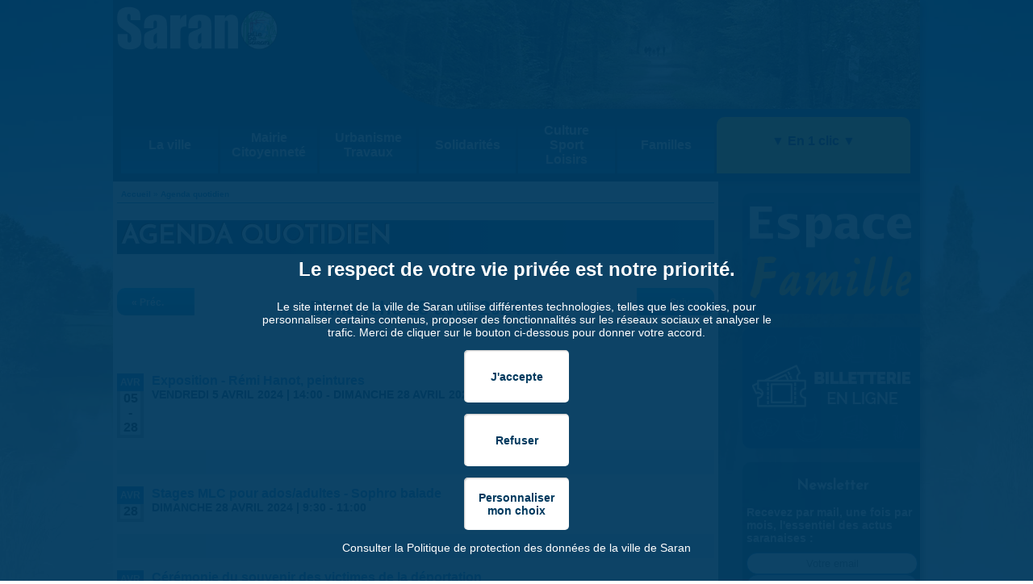

--- FILE ---
content_type: text/html; charset=utf-8
request_url: https://www.saran.fr/agenda/jour/2024-04-28?xml=N15871.xml
body_size: 17152
content:
<!DOCTYPE html PUBLIC "-//W3C//DTD XHTML+RDFa 1.0//EN"  "http://www.w3.org/MarkUp/DTD/xhtml-rdfa-1.dtd">
<html xmlns="http://www.w3.org/1999/xhtml" xml:lang="fr" version="XHTML+RDFa 1.0" dir="ltr"
  xmlns:og="http://ogp.me/ns#"
  xmlns:content="http://purl.org/rss/1.0/modules/content/"
  xmlns:dc="http://purl.org/dc/terms/"
  xmlns:foaf="http://xmlns.com/foaf/0.1/"
  xmlns:rdfs="http://www.w3.org/2000/01/rdf-schema#"
  xmlns:sioc="http://rdfs.org/sioc/ns#"
  xmlns:sioct="http://rdfs.org/sioc/types#"
  xmlns:skos="http://www.w3.org/2004/02/skos/core#"
  xmlns:xsd="http://www.w3.org/2001/XMLSchema#">

<head profile="http://www.w3.org/1999/xhtml/vocab">
  <title>Agenda quotidien | Ville de Saran</title>
  <meta content="width=device-width, initial-scale=1, minimum-scale=1, maximum-scale=1, user-scalable=no" name="viewport" />
  <meta name="theme-color" content="#00395e" />
  <meta http-equiv="Content-Type" content="text/html; charset=utf-8" />
<link rel="alternate" type="text/calendar" title="Ajouter à mon Calendrier" href="https://www.saran.fr/calendrier/saranical.ics/2025-11?xml=N15871.xml" />
<link rel="alternate" type="application/rss+xml" title="Agenda de Saran" href="https://www.saran.fr/calendrier/saranrss.rss/2025-11?xml=N15871.xml" />
<link rel="shortcut icon" href="https://www.saran.fr/sites/default/files/favicon.png" type="image/png" />
<meta name="generator" content="Drupal 7 (http://drupal.org)" />
<link rel="canonical" href="https://www.saran.fr/agenda/jour/2024-04-28" />
<link rel="shortlink" href="https://www.saran.fr/agenda/jour/2024-04-28" />
<meta property="og:site_name" content="Ville de Saran" />
<meta property="og:type" content="article" />
<meta property="og:url" content="https://www.saran.fr/agenda/jour/2024-04-28" />
<meta property="og:title" content="Agenda quotidien" />
  <link type="text/css" rel="stylesheet" href="https://www.saran.fr/sites/default/files/css/css_xE-rWrJf-fncB6ztZfd2huxqgxu4WO-qwma6Xer30m4.css" media="all" />
<link type="text/css" rel="stylesheet" href="https://www.saran.fr/sites/default/files/css/css_vZ_wrMQ9Og-YPPxa1q4us3N7DsZMJa-14jShHgRoRNo.css" media="all" />
<link type="text/css" rel="stylesheet" href="https://www.saran.fr/sites/default/files/css/css_awPi1Zbw25cWE1wES-YTX7HyORRhXG_WsJLmghJXHbM.css" media="all" />
<link type="text/css" rel="stylesheet" href="https://www.saran.fr/sites/default/files/css/css_AwPELMcQnX19lHCMwdcy72sKrPcymlYGqNSeIDG2DoE.css" media="all" />
<link type="text/css" rel="stylesheet" href="https://www.saran.fr/sites/default/files/css/css_gNwj_2JdzZ4u48L5sKd8obRPsKOMbxMek7Vw3BL3DV4.css" media="all" />
<link type="text/css" rel="stylesheet" href="https://www.saran.fr/sites/default/files/css/css_QXIz_D31u_7nL1hNre0HrZA9TPQRBZCFDCjjaNowJ04.css" media="only screen and (max-width:1281px)" />
<link type="text/css" rel="stylesheet" href="https://www.saran.fr/sites/default/files/css/css_KMRiSCUpR6_Gc4qX_vJ1X8WyszNvfFM9TLwInRmBOlU.css" media="only screen and (max-width:1089px)" />
<link type="text/css" rel="stylesheet" href="https://www.saran.fr/sites/default/files/css/css_PwuEe_hxdWiBWb0QaDyjhFWjdqFSm9vhQs0Ry4Qt5kE.css" media="only screen and (max-width:629px)" />
  <script type="text/javascript" src="https://www.saran.fr/misc/jquery.js?v=1.4.4"></script>
<script type="text/javascript" src="https://www.saran.fr/misc/jquery-extend-3.4.0.js?v=1.4.4"></script>
<script type="text/javascript" src="https://www.saran.fr/misc/jquery-html-prefilter-3.5.0-backport.js?v=1.4.4"></script>
<script type="text/javascript" src="https://www.saran.fr/misc/jquery.once.js?v=1.2"></script>
<script type="text/javascript" src="https://www.saran.fr/misc/drupal.js?t5hebp"></script>
<script type="text/javascript" src="https://www.saran.fr/misc/jquery.cookie.js?v=1.0"></script>
<script type="text/javascript" src="https://www.saran.fr/misc/jquery.form.js?v=2.52"></script>
<script type="text/javascript" src="https://www.saran.fr/sites/all/modules/views_slideshow/js/views_slideshow.js?v=1.0"></script>
<script type="text/javascript" src="https://www.saran.fr/misc/form-single-submit.js?v=7.102"></script>
<script type="text/javascript" src="https://www.saran.fr/misc/ajax.js?v=7.102"></script>
<script type="text/javascript" src="https://www.saran.fr/sites/all/modules/jquery_update/js/jquery_update.js?v=0.0.1"></script>
<script type="text/javascript" src="https://www.saran.fr/sites/default/files/languages/fr_ow8-__Za7Gm1XDGsP4LwZP7eNirPKvxA0VDNQ87jdjI.js?t5hebp"></script>
<script type="text/javascript" src="https://www.saran.fr/sites/all/libraries/colorbox/jquery.colorbox-min.js?t5hebp"></script>
<script type="text/javascript" src="https://www.saran.fr/sites/all/modules/colorbox/js/colorbox.js?t5hebp"></script>
<script type="text/javascript" src="https://www.saran.fr/sites/all/modules/colorbox/styles/default/colorbox_style.js?t5hebp"></script>
<script type="text/javascript" src="https://www.saran.fr/sites/all/modules/colorbox/js/colorbox_load.js?t5hebp"></script>
<script type="text/javascript" src="https://www.saran.fr/sites/all/modules/colorbox/js/colorbox_inline.js?t5hebp"></script>
<script type="text/javascript" src="https://www.saran.fr/sites/all/modules/custom_search/js/custom_search.js?t5hebp"></script>
<script type="text/javascript" src="https://www.saran.fr/sites/all/modules/views/js/base.js?t5hebp"></script>
<script type="text/javascript" src="https://www.saran.fr/misc/progress.js?v=7.102"></script>
<script type="text/javascript" src="https://www.saran.fr/sites/all/libraries/jquery.cycle/jquery.cycle.all.min.js?t5hebp"></script>
<script type="text/javascript" src="https://www.saran.fr/sites/all/libraries/json2/json2.js?t5hebp"></script>
<script type="text/javascript" src="https://www.saran.fr/sites/all/modules/views_slideshow/contrib/views_slideshow_cycle/js/views_slideshow_cycle.js?t5hebp"></script>
<script type="text/javascript" src="https://www.saran.fr/sites/all/modules/google_analytics/googleanalytics.js?t5hebp"></script>
<script type="text/javascript" src="https://www.saran.fr/sites/all/modules/views/js/ajax_view.js?t5hebp"></script>
<script type="text/javascript" src="https://www.saran.fr/sites/all/modules/views_show_more/views_show_more.js?t5hebp"></script>
<script type="text/javascript">
<!--//--><![CDATA[//><!--
(function(i,s,o,g,r,a,m){i["GoogleAnalyticsObject"]=r;i[r]=i[r]||function(){(i[r].q=i[r].q||[]).push(arguments)},i[r].l=1*new Date();a=s.createElement(o),m=s.getElementsByTagName(o)[0];a.async=1;a.src=g;m.parentNode.insertBefore(a,m)})(window,document,"script","https://www.google-analytics.com/analytics.js","ga");ga("create", "UA-34228979-1", {"cookieDomain":".www.saran.fr"});var nameEQ = 'cookie_consent' + "=";
    var ca = document.cookie.split(';');
    var cookieConsent = "";
    for (var i = 0; i < ca.length; i++) {
        var c = ca[i];
        while (c.charAt(0) == ' ') c = c.substring(1, c.length);
        if (c.indexOf(nameEQ) == 0){
            var monCookie = c.substring(nameEQ.length, c.length);
            cookieConsent= monCookie.split('%7C');
        }
    }

window['ga-disable-UA-34228979-1'] = true;
if(cookieConsent.indexOf('google_analytics')!=-1){
	window['ga-disable-UA-34228979-1'] = false;
}ga("send", "pageview");
//--><!]]>
</script>
<script type="text/javascript" src="https://www.saran.fr/sites/all/themes/saranr/script.js?t5hebp"></script>
<script type="text/javascript" src="https://www.saran.fr/sites/all/themes/saranr/scripts/evenements.js?t5hebp"></script>
<script type="text/javascript" src="https://www.saran.fr/sites/all/themes/saranr/scripts/colorbox.js?t5hebp"></script>
<script type="text/javascript">
<!--//--><![CDATA[//><!--
jQuery.extend(Drupal.settings, {"basePath":"\/","pathPrefix":"","setHasJsCookie":0,"ajaxPageState":{"theme":"saranr","theme_token":"b7EBRkzOr4VI_QqpzX9858xlcynEQLG2CXaXIMfOPhs","jquery_version":"default","jquery_version_token":"-A4zHIIp65U5mF4LeJEg75dZdwrrVBl5ZQ6yL9s_-XI","js":{"misc\/jquery.js":1,"misc\/jquery-extend-3.4.0.js":1,"misc\/jquery-html-prefilter-3.5.0-backport.js":1,"misc\/jquery.once.js":1,"misc\/drupal.js":1,"misc\/jquery.cookie.js":1,"misc\/jquery.form.js":1,"sites\/all\/modules\/views_slideshow\/js\/views_slideshow.js":1,"misc\/form-single-submit.js":1,"misc\/ajax.js":1,"sites\/all\/modules\/jquery_update\/js\/jquery_update.js":1,"public:\/\/languages\/fr_ow8-__Za7Gm1XDGsP4LwZP7eNirPKvxA0VDNQ87jdjI.js":1,"sites\/all\/libraries\/colorbox\/jquery.colorbox-min.js":1,"sites\/all\/modules\/colorbox\/js\/colorbox.js":1,"sites\/all\/modules\/colorbox\/styles\/default\/colorbox_style.js":1,"sites\/all\/modules\/colorbox\/js\/colorbox_load.js":1,"sites\/all\/modules\/colorbox\/js\/colorbox_inline.js":1,"sites\/all\/modules\/custom_search\/js\/custom_search.js":1,"sites\/all\/modules\/views\/js\/base.js":1,"misc\/progress.js":1,"sites\/all\/libraries\/jquery.cycle\/jquery.cycle.all.min.js":1,"sites\/all\/libraries\/json2\/json2.js":1,"sites\/all\/modules\/views_slideshow\/contrib\/views_slideshow_cycle\/js\/views_slideshow_cycle.js":1,"sites\/all\/modules\/google_analytics\/googleanalytics.js":1,"sites\/all\/modules\/views\/js\/ajax_view.js":1,"sites\/all\/modules\/views_show_more\/views_show_more.js":1,"0":1,"sites\/all\/themes\/saranr\/script.js":1,"sites\/all\/themes\/saranr\/scripts\/evenements.js":1,"sites\/all\/themes\/saranr\/scripts\/colorbox.js":1},"css":{"modules\/system\/system.base.css":1,"modules\/system\/system.menus.css":1,"modules\/system\/system.messages.css":1,"modules\/system\/system.theme.css":1,"sites\/all\/modules\/views_slideshow\/views_slideshow.css":1,"modules\/aggregator\/aggregator.css":1,"sites\/all\/modules\/calendar\/css\/calendar_multiday.css":1,"sites\/all\/modules\/date\/date_api\/date.css":1,"sites\/all\/modules\/date\/date_popup\/themes\/datepicker.1.7.css":1,"sites\/all\/modules\/date\/date_repeat_field\/date_repeat_field.css":1,"modules\/field\/theme\/field.css":1,"modules\/node\/node.css":1,"modules\/poll\/poll.css":1,"modules\/search\/search.css":1,"modules\/user\/user.css":1,"sites\/all\/modules\/views\/css\/views.css":1,"sites\/all\/modules\/ckeditor\/css\/ckeditor.css":1,"sites\/all\/modules\/colorbox\/styles\/default\/colorbox_style.css":1,"sites\/all\/modules\/ctools\/css\/ctools.css":1,"sites\/all\/modules\/panels\/css\/panels.css":1,"sites\/all\/modules\/views_slideshow\/contrib\/views_slideshow_cycle\/views_slideshow_cycle.css":1,"sites\/all\/modules\/custom_search\/custom_search.css":1,"sites\/all\/modules\/date\/date_views\/css\/date_views.css":1,"sites\/all\/themes\/saranr\/css\/style-nouveau.css":1,"sites\/all\/themes\/saranr\/css\/servicepublicfr.css":1,"sites\/all\/themes\/saranr\/css\/calendar_multiday.css":1,"sites\/all\/themes\/saranr\/css\/ckeditor.css":1,"sites\/all\/themes\/saranr\/css\/style-tablette.css":1,"sites\/all\/themes\/saranr\/css\/style-tabletteMobile.css":1,"sites\/all\/themes\/saranr\/css\/style-mobile.css":1}},"colorbox":{"transition":"fade","speed":"350","opacity":"0.85","slideshow":false,"slideshowAuto":true,"slideshowSpeed":"2500","slideshowStart":"start slideshow","slideshowStop":"stop slideshow","current":"{current} sur {total}","previous":"\u00ab Pr\u00e9c\u00e9dent","next":"Suivant \u00bb","close":"Fermer","overlayClose":true,"returnFocus":true,"maxWidth":"98%","maxHeight":"98%","initialWidth":"300","initialHeight":"250","fixed":true,"scrolling":false,"mobiledetect":true,"mobiledevicewidth":"480px","file_public_path":"\/sites\/default\/files","specificPagesDefaultValue":"admin*\nimagebrowser*\nimg_assist*\nimce*\nnode\/add\/*\nnode\/*\/edit\nprint\/*\nprintpdf\/*\nsystem\/ajax\nsystem\/ajax\/*"},"custom_search":{"form_target":"_self","solr":0},"views":{"ajax_path":"\/views\/ajax","ajaxViews":{"views_dom_id:bbd977c54ad3f5f19712e47eb689a9b1":{"view_name":"calendrier","view_display_id":"page_3","view_args":"2024-04-28","view_path":"agenda\/jour\/2024-04-28","view_base_path":"agenda\/jour","view_dom_id":"bbd977c54ad3f5f19712e47eb689a9b1","pager_element":0},"views_dom_id:eed4075bd45d9dcb7b47e90dbd66a584":{"view_name":"calendrier","view_display_id":"block_1","view_args":"2025-11","view_path":"agenda\/jour\/2024-04-28","view_base_path":"calendrier\/mois","view_dom_id":"eed4075bd45d9dcb7b47e90dbd66a584","pager_element":0}}},"urlIsAjaxTrusted":{"\/views\/ajax":true,"\/agenda\/jour\/2024-04-28?xml=N15871.xml":true},"viewsSlideshow":{"slide-block_1_1":{"methods":{"goToSlide":["viewsSlideshowPager","viewsSlideshowSlideCounter","viewsSlideshowCycle"],"nextSlide":["viewsSlideshowPager","viewsSlideshowSlideCounter","viewsSlideshowCycle"],"pause":["viewsSlideshowControls","viewsSlideshowCycle"],"play":["viewsSlideshowControls","viewsSlideshowCycle"],"previousSlide":["viewsSlideshowPager","viewsSlideshowSlideCounter","viewsSlideshowCycle"],"transitionBegin":["viewsSlideshowPager","viewsSlideshowSlideCounter"],"transitionEnd":[]},"paused":0}},"viewsSlideshowCycle":{"#views_slideshow_cycle_main_slide-block_1_1":{"num_divs":7,"id_prefix":"#views_slideshow_cycle_main_","div_prefix":"#views_slideshow_cycle_div_","vss_id":"slide-block_1_1","effect":"fade","transition_advanced":1,"timeout":5000,"speed":700,"delay":0,"sync":1,"random":0,"pause":0,"pause_on_click":0,"play_on_hover":0,"action_advanced":0,"start_paused":0,"remember_slide":0,"remember_slide_days":1,"pause_in_middle":0,"pause_when_hidden":0,"pause_when_hidden_type":"full","amount_allowed_visible":"","nowrap":0,"pause_after_slideshow":0,"fixed_height":1,"items_per_slide":1,"wait_for_image_load":1,"wait_for_image_load_timeout":3000,"cleartype":0,"cleartypenobg":0,"advanced_options":"{}"}},"googleanalytics":{"trackOutbound":1,"trackMailto":1,"trackDownload":1,"trackDownloadExtensions":"7z|aac|arc|arj|asf|asx|avi|bin|csv|doc(x|m)?|dot(x|m)?|exe|flv|gif|gz|gzip|hqx|jar|jpe?g|js|mp(2|3|4|e?g)|mov(ie)?|msi|msp|pdf|phps|png|ppt(x|m)?|pot(x|m)?|pps(x|m)?|ppam|sld(x|m)?|thmx|qtm?|ra(m|r)?|sea|sit|tar|tgz|torrent|txt|wav|wma|wmv|wpd|xls(x|m|b)?|xlt(x|m)|xlam|xml|z|zip","trackColorbox":1,"trackDomainMode":1}});
//--><!]]>
</script>
  <!-- Google Charts Scripts : -->
  <script type="text/javascript" src="https://www.google.com/jsapi"></script>
  <!-- Script pour gérer les tableaux listing : -->
  <script>
  jQuery(document).ready(function($){
        $(".view-annuaire caption + tbody").hide();
        $(".view-annuaire caption").click(function(){
               $(this).next("tbody").toggle();
    });
  });
  </script>
  <!-- Mailchimp - Site connecté -->
  <script id="mcjs">!function(c,h,i,m,p){m=c.createElement(h),p=c.getElementsByTagName(h)[0],m.async=1,m.src=i,p.parentNode.insertBefore(m,p)}(document,"script","https://chimpstatic.com/mcjs-connected/js/users/f94b2ff05d0cb65372a900885/9458b477535ae05051fb7ce55.js");</script>
</head>
<body class="html not-front not-logged-in no-sidebars page-agenda page-agenda-jour page-agenda-jour-2024-04-28" >
  <div id="skip-link">
    <a href="#main-content" class="element-invisible element-focusable">Aller au contenu principal</a>
  </div>
    <script  type="text/javascript">
    var nameEQ = 'cookie_consent' + "=";
    var ca = document.cookie.split(';');
    var cookieConsent = "";
    for (var i = 0; i < ca.length; i++) {
        var c = ca[i];
        while (c.charAt(0) == ' ') c = c.substring(1, c.length);
        if (c.indexOf(nameEQ) == 0){
            var monCookie = c.substring(nameEQ.length, c.length);
            cookieConsent= monCookie.split('%7C');
        }
    }
</script>
<div id="fb-root"></div>
<script>
    if(cookieConsent.indexOf('facebook')!=-1){
            (function(d, s, id) {
            var js, fjs = d.getElementsByTagName(s)[0];
            if (d.getElementById(id)) return;
            js = d.createElement(s); js.id = id;
            js.src = "//connect.facebook.net/fr_FR/sdk.js#xfbml=1&version=v2.6";
            fjs.parentNode.insertBefore(js, fjs);
        }(document, 'script', 'facebook-jssdk'));
    }
</script>
<div class="bloc_largeur">
    <div id="header">
        <div id="region-logo">
              <div class="region region-logo">
    <div id="block-block-26" class="block block-block">

    
  <div class="content">
    <div id="logo_slogan">
  <div class="demibloc_logo">
    <div id="logo_txt_saran"><a href="/"><img src="/sites/all/themes/saranr/images/saran.png"></a></div>
    <div id="slogan_txt_saran">{ Ensemble, vivons notre ville ! }</div>
  </div>
  <div class="demibloc_logo">
    <div id="logo_img"><a href="/"><img src="/sites/all/themes/saranr/images/logo.png" align="center"></a></div>
    <div id="url_saran">www.saran.fr</div>
  </div>
</div>  </div>
</div>
  </div>
        </div>
        <div class="bloc_banniere">
            <div class="bloc_image_banniere">
                  <div class="region region-header">
    <div id="block-views-slide-block-1" class="block block-views">

    
  <div class="content">
    <div class="view view-slide view-id-slide view-display-id-block_1 view-dom-id-0d01925b1a25981007b2824503c71db7">
        
  
  
      <div class="view-content">
      
  <div class="skin-default">
    
    <div id="views_slideshow_cycle_main_slide-block_1_1" class="views_slideshow_cycle_main views_slideshow_main"><div id="views_slideshow_cycle_teaser_section_slide-block_1_1" class="views-slideshow-cycle-main-frame views_slideshow_cycle_teaser_section">
  <div id="views_slideshow_cycle_div_slide-block_1_1_0" class="views-slideshow-cycle-main-frame-row views_slideshow_cycle_slide views_slideshow_slide views-row-1 views-row-first views-row-odd" >
  <div class="views-slideshow-cycle-main-frame-row-item views-row views-row-0 views-row-odd views-row-first">
    
  <div class="views-field views-field-field-image-bandeau">        <div class="field-content"><img typeof="foaf:Image" src="https://www.saran.fr/sites/default/files/styles/bandeau_haut/public/bandeau/foret.jpg?itok=xYp4bT9q" width="705" height="135" alt="" /></div>  </div></div>
</div>
<div id="views_slideshow_cycle_div_slide-block_1_1_1" class="views-slideshow-cycle-main-frame-row views_slideshow_cycle_slide views_slideshow_slide views-row-2 views_slideshow_cycle_hidden views-row-even" >
  <div class="views-slideshow-cycle-main-frame-row-item views-row views-row-0 views-row-odd">
    
  <div class="views-field views-field-field-image-bandeau">        <div class="field-content"><img typeof="foaf:Image" src="https://www.saran.fr/sites/default/files/styles/bandeau_haut/public/bandeau/lac.jpg?itok=yFLSiHks" width="705" height="135" alt="" /></div>  </div></div>
</div>
<div id="views_slideshow_cycle_div_slide-block_1_1_2" class="views-slideshow-cycle-main-frame-row views_slideshow_cycle_slide views_slideshow_slide views-row-3 views_slideshow_cycle_hidden views-row-odd" >
  <div class="views-slideshow-cycle-main-frame-row-item views-row views-row-0 views-row-odd">
    
  <div class="views-field views-field-field-image-bandeau">        <div class="field-content"><img typeof="foaf:Image" src="https://www.saran.fr/sites/default/files/styles/bandeau_haut/public/bandeau/mairie.jpg?itok=5BxZNF4w" width="705" height="135" alt="" /></div>  </div></div>
</div>
<div id="views_slideshow_cycle_div_slide-block_1_1_3" class="views-slideshow-cycle-main-frame-row views_slideshow_cycle_slide views_slideshow_slide views-row-4 views_slideshow_cycle_hidden views-row-even" >
  <div class="views-slideshow-cycle-main-frame-row-item views-row views-row-0 views-row-odd">
    
  <div class="views-field views-field-field-image-bandeau">        <div class="field-content"><img typeof="foaf:Image" src="https://www.saran.fr/sites/default/files/styles/bandeau_haut/public/bandeau/stade.jpg?itok=D-zY8dlX" width="705" height="135" alt="" /></div>  </div></div>
</div>
<div id="views_slideshow_cycle_div_slide-block_1_1_4" class="views-slideshow-cycle-main-frame-row views_slideshow_cycle_slide views_slideshow_slide views-row-5 views_slideshow_cycle_hidden views-row-odd" >
  <div class="views-slideshow-cycle-main-frame-row-item views-row views-row-0 views-row-odd">
    
  <div class="views-field views-field-field-image-bandeau">        <div class="field-content"><img typeof="foaf:Image" src="https://www.saran.fr/sites/default/files/styles/bandeau_haut/public/bandeau/sea.jpg?itok=suGsi6YY" width="705" height="135" alt="" /></div>  </div></div>
</div>
<div id="views_slideshow_cycle_div_slide-block_1_1_5" class="views-slideshow-cycle-main-frame-row views_slideshow_cycle_slide views_slideshow_slide views-row-6 views_slideshow_cycle_hidden views-row-even" >
  <div class="views-slideshow-cycle-main-frame-row-item views-row views-row-0 views-row-odd">
    
  <div class="views-field views-field-field-image-bandeau">        <div class="field-content"><img typeof="foaf:Image" src="https://www.saran.fr/sites/default/files/styles/bandeau_haut/public/bandeau/chateauetang.jpg?itok=NXUIiqbg" width="705" height="135" alt="" /></div>  </div></div>
</div>
<div id="views_slideshow_cycle_div_slide-block_1_1_6" class="views-slideshow-cycle-main-frame-row views_slideshow_cycle_slide views_slideshow_slide views-row-7 views_slideshow_cycle_hidden views-row-last views-row-odd" >
  <div class="views-slideshow-cycle-main-frame-row-item views-row views-row-0 views-row-odd">
    
  <div class="views-field views-field-field-image-bandeau">        <div class="field-content"><img typeof="foaf:Image" src="https://www.saran.fr/sites/default/files/styles/bandeau_haut/public/bandeau/poissonmeca.jpg?itok=69UI2dc0" width="705" height="135" alt="" /></div>  </div></div>
</div>
</div>
</div>
      </div>
    </div>
  
  
  
  
  
  
</div>  </div>
</div>
  </div>
            </div>
        </div>
        <div id="bloc_menu_principal">
            <a id="hamburger" onclick="affiche_menu_hamburger()">
                <img src="/sites/all/themes/saranr/images/menuHamburger.png" id="imageMenuHamburger1" style="display:''">
                <img src="/sites/all/themes/saranr/images/menuHamburger2.png" id="imageMenuHamburger2" style="display:none">
            </a>
            <div class="menu_principal" id="menu_principal">
                <h2>Menu ></h2>
                <ul id="menu">
                   <li>
                        <div class="principal" onclick="affiche('sousmenu1',['sousmenu2','sousmenu3','sousmenu4','sousmenu5','sousmenu6'])">
                            <div class="rubrique">
                                <h3>
                                    La ville
                                </h3>
                            </div>
                            <div class="clear"></div>
                            <a class="vignette"><img src="/sites/all/themes/saranr/menu/chateau.jpg" width="120" alt="La ville" /></a>
                        </div>
                        <div id="sousmenu1">
                              <div class="region region-menu1">
    <div id="block-menu-block-3" class="block block-menu-block">

    <h2>La ville</h2>
  
  <div class="content">
    <div class="menu-block-wrapper menu-block-3 menu-name-main-menu parent-mlid-1862 menu-level-1">
  <ul class="menu"><li class="first collapsed menu-mlid-407"><a href="/en-bref">En bref</a></li>
<li class="expanded menu-mlid-409"><a href="/histoire">Histoire</a><ul class="menu"><li class="first leaf menu-mlid-1728"><a href="/au-moyen-age">Au Moyen-Âge</a></li>
<li class="leaf menu-mlid-1729"><a href="/du-xvie-au-xixe-siecle">Du XVIe au XIXe siècle</a></li>
<li class="leaf menu-mlid-1101"><a href="/les-xxe-et-xxie-siecles">Les XXe et XXIe siècles</a></li>
<li class="leaf menu-mlid-1103"><a href="/toponymie-de-la-ville">Toponymie de la ville</a></li>
<li class="leaf menu-mlid-1324"><a href="/le-chateau-de-l-etang">Le Château de l&#039;Étang</a></li>
<li class="leaf menu-mlid-1104"><a href="/liste-des-maires">Liste des Maires</a></li>
<li class="leaf menu-mlid-1102"><a href="/logo-de-la-ville">Logo de la Ville</a></li>
<li class="last leaf menu-mlid-1828"><a href="/ouvrez-l-oeil">Ouvrez l&#039;œil</a></li>
</ul></li>
<li class="expanded menu-mlid-408"><a href="/cadre-de-vie">Cadre de vie</a><ul class="menu"><li class="first leaf menu-mlid-1329"><a href="/parc-du-chateau-de-l-etang">Parc du château de l&#039;Étang</a></li>
<li class="leaf menu-mlid-2161"><a href="/parc-de-la-medecinerie">Parc de la Médecinerie</a></li>
<li class="leaf menu-mlid-12296"><a href="/le-domaine-du-clos-vert">Le Domaine du Clos Vert</a></li>
<li class="leaf menu-mlid-1330"><a href="/la-foret-d-orleans">La Forêt d&#039;Orléans</a></li>
<li class="leaf menu-mlid-2886"><a href="/parcours-de-randonnees-saran">Parcours de randonnées à Saran</a></li>
<li class="leaf menu-mlid-12225"><a href="/balade-interactive-saran">Balade interactive à Saran</a></li>
<li class="last leaf menu-mlid-12578"><a href="/laguinguetteduchateau">La Guinguette du Château</a></li>
</ul></li>
<li class="expanded menu-mlid-4594"><a href="/les-finances-communales">Les finances communales</a><ul class="menu"><li class="first leaf menu-mlid-4595"><a href="/budget-de-fonctionnement">Budget de fonctionnement</a></li>
<li class="leaf menu-mlid-4596"><a href="/budget-d-investissement">Budget d&#039;investissement</a></li>
<li class="leaf menu-mlid-4597"><a href="/les-taxes-locales">Les taxes locales</a></li>
<li class="leaf menu-mlid-4598"><a href="/emprunts-et-dette">Emprunts et dette</a></li>
<li class="last leaf menu-mlid-4600"><a href="/baisse-des-dotations-de-l-etat">Baisse des dotations de l&#039;État</a></li>
</ul></li>
<li class="expanded menu-mlid-412"><a href="/vie-economique">Vie économique</a><ul class="menu"><li class="first leaf menu-mlid-2050"><a href="/annuaire-entreprises">Annuaire des entreprises et commerçants</a></li>
<li class="leaf menu-mlid-1322"><a href="/marches">Marchés</a></li>
<li class="leaf menu-mlid-4537"><a href="/commercants-du-bourg">Commerçants du Bourg</a></li>
<li class="leaf menu-mlid-4538"><a href="/commercants-du-chene-maillard">Commerçants du Chêne Maillard</a></li>
<li class="leaf menu-mlid-4540"><a href="/commercants-du-faubourg-bannier">Commerçants du Faubourg Bannier</a></li>
<li class="last leaf menu-mlid-4539"><a href="/commercants-du-vilpot">Commerçants du Vilpot</a></li>
</ul></li>
<li class="leaf menu-mlid-5497"><a href="/saran-ville-internet">Ville Internet @@@@</a></li>
<li class="expanded menu-mlid-410"><a href="/intercommunalite">Intercommunalité</a><ul class="menu"><li class="first leaf menu-mlid-1068"><a href="/histoire-de-l-intercommunalite-saran">Historique</a></li>
<li class="leaf menu-mlid-1069"><a href="/les-competences-metropolitaines">Les compétences métropolitaines</a></li>
<li class="last leaf menu-mlid-8912"><a href="/le-sivu-des-ifs">Le SIVU des Ifs</a></li>
</ul></li>
<li class="last leaf menu-mlid-12243"><a href="/plan-de-ville" title="">Plan de ville</a></li>
</ul></div>
  </div>
</div>
  </div>
                        </div>
                    </li>
                    <li>
                        <div class="principal" onclick="affiche('sousmenu2',['sousmenu1','sousmenu3','sousmenu4','sousmenu5','sousmenu6'])">
                            <div class="rubrique">
                                <h3>
                                    Mairie
                                    <br />
                                    Citoyenneté
                                </h3>
                            </div>
                            <div class="clear"></div>
                            <a class="vignette"><img src="/sites/all/themes/saranr/menu/mairie.jpg" width="120" alt="Mairie-Citoyenneté" />
                            </a>
                        </div>
                        <div id="sousmenu2">
                              <div class="region region-menu2">
    <div id="block-menu-block-4" class="block block-menu-block">

    <h2>Mairie-Citoyenneté</h2>
  
  <div class="content">
    <div class="menu-block-wrapper menu-block-4 menu-name-main-menu parent-mlid-1863 menu-level-1">
  <ul class="menu"><li class="first leaf menu-mlid-569"><a href="/le-maire">Le Maire</a></li>
<li class="expanded menu-mlid-561"><a href="/conseil-municipal">Conseil Municipal</a><ul class="menu"><li class="first leaf has-children menu-mlid-7636"><a href="/points-de-vue-et-communiques">Points de vue et communiqués</a></li>
<li class="last leaf has-children menu-mlid-4249"><a href="/tribunes-politiques">Tribunes politiques</a></li>
</ul></li>
<li class="expanded menu-mlid-11893"><a href="/vie-citoyenne">Vie citoyenne</a><ul class="menu"><li class="first leaf has-children menu-mlid-12573"><a href="https://saran.fr/elections-mode-demploi" title="">Élections : mode d&#039;emploi</a></li>
<li class="leaf has-children menu-mlid-8906"><a href="/solidarite-internationale">Solidarité internationale</a></li>
<li class="leaf menu-mlid-12520"><a href="/droit-d-interpellation-citoyen-et-referendum-d-initiative-citoyenne" title="">Droit d’interpellation citoyen et référendum d’initiative citoyenne</a></li>
<li class="leaf menu-mlid-564"><a href="/rendez-vous-citoyens">Rendez-vous citoyens</a></li>
<li class="last leaf menu-mlid-2060"><a href="/agenda-citoyen" title="">Agenda citoyen</a></li>
</ul></li>
<li class="expanded menu-mlid-4471"><a href="/demarches-et-formalites">Démarches et formalités</a><ul class="menu"><li class="first leaf has-children menu-mlid-4472"><a href="/demarches/association" title="">Association</a></li>
<li class="leaf menu-mlid-4461"><a href="/cartes-d-identite-et-passeports">Carte d&#039;identité et passeports</a></li>
<li class="leaf has-children menu-mlid-4473"><a href="/demarches/citoyen" title="">Citoyen</a></li>
<li class="leaf has-children menu-mlid-4474"><a href="/demarches/entreprise" title="">Entreprise</a></li>
<li class="leaf has-children menu-mlid-4475"><a href="/demarches/etat-civil" title="">État civil</a></li>
<li class="leaf has-children menu-mlid-4476"><a href="/demarches/famille" title="">Famille</a></li>
<li class="leaf has-children menu-mlid-4477"><a href="/demarches/habitation-logement" title="">Habitation-Logement</a></li>
<li class="leaf has-children menu-mlid-4478"><a href="/demarches/police" title="">Police - Tranquillité publique</a></li>
<li class="leaf has-children menu-mlid-4479"><a href="/demarches/social" title="">Social</a></li>
<li class="last leaf menu-mlid-9896"><a href="/la-fibre-optique">La fibre optique</a></li>
</ul></li>
<li class="expanded menu-mlid-566"><a href="/la-mairie">La mairie</a><ul class="menu"><li class="first leaf has-children menu-mlid-910"><a href="/offres-d-emploi" title="">La ville recrute</a></li>
<li class="leaf has-children menu-mlid-4691"><a href="/guide-des-demarches-et-formalites">Guide des démarches et formalités</a></li>
<li class="last leaf menu-mlid-12256"><a href="/signalements">Signalements</a></li>
</ul></li>
<li class="last expanded menu-mlid-562"><a href="/publication-des-actes-administratifs">Publication des actes administratifs</a><ul class="menu"><li class="first leaf menu-mlid-12535"><a href="/deliberations-du-conseil-municipal" title="">Délibérations du conseil municipal</a></li>
<li class="leaf menu-mlid-12536"><a href="/decisions-reglementaires-du-maire" title="">Décisions réglementaires du Maire</a></li>
<li class="leaf menu-mlid-12537"><a href="/arretes-reglementaires-du-maire" title="">Arrêtés réglementaires du Maire</a></li>
<li class="last leaf has-children menu-mlid-12538"><a href="/actes-administratifs-du-sivu-des-ifs">Actes administratifs du SIVU des Ifs</a></li>
</ul></li>
</ul></div>
  </div>
</div>
  </div>
                        </div>
                    </li>
                    <li>
                        <div class="principal" onclick="affiche('sousmenu3',['sousmenu1','sousmenu2','sousmenu4','sousmenu5','sousmenu6'])">
                            <div class="rubrique">
                                <h3>
                                    Urbanisme
                                    <br />
                                    Travaux
                                </h3>
                            </div>
                            <div class="clear"></div>
                            <a class="vignette"><img src="/sites/all/themes/saranr/menu/plan.jpg" width="120" alt="Urbanisme-Travaux" /></a>
                        </div>
                        <div id="sousmenu3">
                              <div class="region region-menu3">
    <div id="block-menu-block-5" class="block block-menu-block">

    <h2>Urbanisme</h2>
  
  <div class="content">
    <div class="menu-block-wrapper menu-block-5 menu-name-main-menu parent-mlid-2033 menu-level-1">
  <ul class="menu"><li class="first expanded menu-mlid-576"><a href="/grands-projets">Grands projets</a><ul class="menu"><li class="first leaf menu-mlid-7813"><a href="/le-coeur-de-ville">Le cœur de ville</a></li>
<li class="leaf menu-mlid-12228"><a href="/la-requalification-de-la-route-nationale">La requalification de la Route nationale</a></li>
<li class="leaf menu-mlid-7815"><a href="/l-ancien-aerodrome">L&#039;ancien aérodrome</a></li>
<li class="leaf menu-mlid-12227"><a href="/la-reconversion-de-la-chatonnerie">La reconversion de la Chatonnerie</a></li>
<li class="leaf menu-mlid-12226"><a href="/une-nouvelle-vie-pour-le-site-quelle">La transformation du site Quelle</a></li>
<li class="leaf menu-mlid-7875"><a href="/l-amenagement-de-l-a10">L&#039;aménagement de l&#039;A10</a></li>
<li class="last leaf menu-mlid-12519"><a href="/le-groupe-scolaire-des-parrieres">Le groupe scolaire des Parrières</a></li>
</ul></li>
<li class="leaf menu-mlid-9401"><a href="/plan-local-d-urbanisme">Plan Local d&#039;Urbanisme</a></li>
<li class="expanded menu-mlid-12235"><a href="/demarches-et-formalites-1">Démarches et formalités</a><ul class="menu"><li class="first leaf menu-mlid-4450"><a href="/construire-demolir">Construire / Démolir</a></li>
<li class="leaf menu-mlid-4448"><a href="/achatvente-immobilieres">Achat/Vente immobilières</a></li>
<li class="leaf has-children menu-mlid-4452"><a href="/eau">Eau</a></li>
<li class="leaf menu-mlid-4447"><a href="/assainissement">Assainissement</a></li>
<li class="leaf has-children menu-mlid-4454"><a href="/voirie">Voirie</a></li>
<li class="last leaf has-children menu-mlid-4449"><a href="/collecte-des-dechets">Collecte des déchets</a></li>
</ul></li>
<li class="expanded menu-mlid-12236"><a href="/demarches-entreprises">Démarches entreprises</a><ul class="menu"><li class="first leaf menu-mlid-4698"><a href="/ouverture-d-erp">Ouverture d&#039;ERP</a></li>
<li class="leaf menu-mlid-4443"><a href="/reglementation-relative-aux-publicites-et-aux-enseignes">Réglementation relative aux publicités et aux enseignes</a></li>
<li class="last leaf menu-mlid-11483"><a href="/zone-artisanale-de-la-motte-petree">Zone artisanale de la Motte Pétrée</a></li>
</ul></li>
<li class="expanded menu-mlid-581"><a href="/deplacements">Déplacements</a><ul class="menu"><li class="first leaf menu-mlid-1855"><a href="/vehicules-et-stationnements">Véhicules et stationnements</a></li>
<li class="leaf menu-mlid-1853"><a href="/transport-en-commun">Transport en commun</a></li>
<li class="leaf menu-mlid-1854"><a href="/modes-doux">Modes doux</a></li>
<li class="leaf menu-mlid-4689"><a href="/camping-car">Camping-car</a></li>
<li class="last leaf menu-mlid-1856"><a href="/train">Train</a></li>
</ul></li>
<li class="expanded menu-mlid-12212"><a href="/la-preservation-de-l-environnement">La préservation de l&#039;environnement</a><ul class="menu"><li class="first leaf menu-mlid-12213"><a href="/la-ceinture-verte">La ceinture verte</a></li>
<li class="leaf menu-mlid-12214"><a href="/l-agriculture">L&#039;agriculture</a></li>
<li class="leaf menu-mlid-12217"><a href="/la-biodiversite">La biodiversité</a></li>
<li class="leaf menu-mlid-12215"><a href="/la-gestion-des-espaces-verts">La gestion des espaces verts</a></li>
<li class="leaf menu-mlid-12216"><a href="/les-jardins-familiaux">Les jardins familiaux</a></li>
<li class="last leaf menu-mlid-12302"><a href="/la-preservation-de-l-eau">La préservation de l&#039;eau</a></li>
</ul></li>
<li class="last leaf menu-mlid-7752"><a href="/dicrim" title="">Dicrim</a></li>
</ul></div>
  </div>
</div>
  </div>
                        </div>
                    </li>
                    <li>
                        <div class="principal" onclick="affiche('sousmenu4',['sousmenu1','sousmenu2','sousmenu3','sousmenu5','sousmenu6'])">
                            <div class="rubrique">
                                <h3>
                                    Solidarités
                                </h3>
                            </div>
                            <div class="clear"></div>
                            <a class="vignette"><img src="/sites/all/themes/saranr/menu/solidarite.jpg" width="120" alt="Solidarités" /></a>
                        </div>
                        <div id="sousmenu4">
                              <div class="region region-menu4">
    <div id="block-menu-block-6" class="block block-menu-block">

    <h2>Solidarités</h2>
  
  <div class="content">
    <div class="menu-block-wrapper menu-block-6 menu-name-main-menu parent-mlid-2036 menu-level-1">
  <ul class="menu"><li class="first leaf menu-mlid-583"><a href="/le-centre-communal-d-action-sociale-ccas">CCAS</a></li>
<li class="leaf menu-mlid-2162"><a href="/action-sociale">Action sociale</a></li>
<li class="leaf menu-mlid-585"><a href="/maintien-domicile">Maintien à domicile</a></li>
<li class="expanded menu-mlid-2040"><a href="/portail-handicap">Personnes en situation de handicap</a><ul class="menu"><li class="first leaf menu-mlid-1857"><a href="/handisport">Handisport</a></li>
<li class="last leaf menu-mlid-2468"><a href="/contacts-utiles-handicap">Contacts utiles handicap</a></li>
</ul></li>
<li class="leaf menu-mlid-588"><a href="/logement-social">Logement social</a></li>
<li class="expanded menu-mlid-589"><a href="/jardins-familiaux">Jardins familiaux</a><ul class="menu"><li class="first last leaf menu-mlid-1093"><a href="/formulaire/demande-de-jardin-familial">Demande de Jardin Familial</a></li>
</ul></li>
<li class="leaf menu-mlid-2055"><a href="/associations-solidaires">Annuaire des associations solidaire</a></li>
<li class="last expanded menu-mlid-12303"><a href="/sante">Santé</a><ul class="menu"><li class="first leaf menu-mlid-2054"><a href="/annuaire-professionnels-sante" title="">Annuaire des professionnels de santé</a></li>
<li class="leaf menu-mlid-12588"><a href="https://saran.fr/des-locaux-renoves-aux-champs-gareaux-pour-y-attirer-des-medecins" title="">Des locaux rénovés aux Champs Gareaux pour y attirer des médecins</a></li>
<li class="leaf menu-mlid-12595"><a href="/je-n-ai-pas-de-medecin">Je n&#039;ai pas de médecin</a></li>
<li class="leaf menu-mlid-12568"><a href="/soins-non-programmes">Soins non programmés</a></li>
<li class="last leaf has-children menu-mlid-9124"><a href="/medecins">Saran recherche Médecins</a></li>
</ul></li>
</ul></div>
  </div>
</div>
  </div>
                        </div>
                    </li>
                    <li>
                        <div class="principal" onclick="affiche('sousmenu5',['sousmenu1','sousmenu2','sousmenu3','sousmenu4','sousmenu6'])">
                            <div class="rubrique">
                                <h3>
                                    Culture
                                    <br />
                                    Sport
                                    <br />
                                    Loisirs
                                </h3>
                            </div>
                            <div class="clear"></div>
                            <a class="vignette"><img src="/sites/all/themes/saranr/menu/athle.jpg" width="120" alt="Culture-Sport-Loisirs" /></a>
                        </div>
                        <div id="sousmenu5">
                              <div class="region region-menu5">
    <div id="block-menu-block-7" class="block block-menu-block">

    <h2>Culture Sport Loisirs</h2>
  
  <div class="content">
    <div class="menu-block-wrapper menu-block-7 menu-name-main-menu parent-mlid-2037 menu-level-1">
  <ul class="menu"><li class="first expanded menu-mlid-1864"><a href="/culture">Culture</a><ul class="menu"><li class="first leaf menu-mlid-2056"><a href="/agenda-culture">Agenda culturel</a></li>
<li class="leaf menu-mlid-848"><a href="/mediatheque">Médiathèque</a></li>
<li class="leaf has-children menu-mlid-626"><a href="/emmd-ecole-de-musique-et-de-danse">École de Musique et de Danse</a></li>
<li class="leaf has-children menu-mlid-627"><a href="/galerie-du-chateau-de-l-etang">Galerie du Château</a></li>
<li class="leaf has-children menu-mlid-629"><a href="/theatre-de-la-tete-noire">Théâtre de la Tête Noire</a></li>
<li class="leaf menu-mlid-628"><a href="/espace-hugues-sellini">Espace Hugues-Sellini</a></li>
<li class="leaf menu-mlid-775"><a href="/atelier-typographique">Atelier typographique</a></li>
<li class="leaf menu-mlid-852"><a href="/cinemas">Cinémas</a></li>
<li class="leaf menu-mlid-2052"><a href="/associations-culturelles">Associations culturelles</a></li>
<li class="last leaf menu-mlid-854"><a href="/adresses-utiles">Adresses utiles</a></li>
</ul></li>
<li class="expanded menu-mlid-2038"><a href="/sport">Sport</a><ul class="menu"><li class="first leaf menu-mlid-2057"><a href="/agenda-sport">Agenda sportif</a></li>
<li class="leaf menu-mlid-634"><a href="/parc-des-sports-roland-rabartin">Le parc des sports R.-Rabartin</a></li>
<li class="leaf has-children menu-mlid-2460"><a href="/le-centre-nautique">Le centre nautique</a></li>
<li class="leaf menu-mlid-635"><a href="/les-autres-equipements-municipaux">Les autres équipements municipaux</a></li>
<li class="leaf has-children menu-mlid-921"><a href="/le-sport-pour-les-jeunes">Le sport pour les jeunes</a></li>
<li class="leaf has-children menu-mlid-1327"><a href="/le-sport-libre">Le sport libre</a></li>
<li class="leaf menu-mlid-2053"><a href="/associations-sportives">Clubs sportifs</a></li>
<li class="leaf menu-mlid-2520"><a href="/activites-loisirs-seniors">Le sport pour les seniors</a></li>
<li class="last leaf menu-mlid-922"><a href="/adresses-utiles-sport">Adresses utiles</a></li>
</ul></li>
<li class="leaf menu-mlid-2051"><a href="/annuaire-associations">Associations</a></li>
<li class="last leaf menu-mlid-673"><a href="/parc-de-loisirs-de-la-foret-de-saran">Parc de loisirs</a></li>
</ul></div>
  </div>
</div>
  </div>
                        </div>
                    </li>
                    <li>
                        <div class="principal" onclick="affiche('sousmenu6',['sousmenu1','sousmenu2','sousmenu3','sousmenu4','sousmenu5'])">
                            <div class="rubrique">
                                <h3>Familles</h3>
                            </div>
                            <div class="clear"></div>
                            <a class="vignette"><img src="/sites/all/themes/saranr/menu/enfants.jpg" width="120" alt="Enfance-Jeunesse-Seniors" /></a>
                        </div>
                        <div id="sousmenu6">
                              <div class="region region-menu6">
    <div id="block-menu-block-8" class="block block-menu-block">

    <h2>Familles</h2>
  
  <div class="content">
    <div class="menu-block-wrapper menu-block-8 menu-name-main-menu parent-mlid-2039 menu-level-1">
  <ul class="menu"><li class="first collapsed menu-mlid-647"><a href="/petite-enfance">Petite Enfance (0 - 3 ans)</a></li>
<li class="expanded menu-mlid-7756"><a href="/enfance">Enfance (3 - 12 ans)</a><ul class="menu"><li class="first leaf has-children menu-mlid-7755"><a href="/ecole">École</a></li>
<li class="leaf menu-mlid-661"><a href="/restauration-scolaire">Restauration scolaire</a></li>
<li class="leaf has-children menu-mlid-659"><a href="/periscolaire">Périscolaire</a></li>
<li class="leaf has-children menu-mlid-650"><a href="/accueils-de-loisirs">Accueils de Loisirs</a></li>
<li class="leaf menu-mlid-660"><a href="/etudes-dirigees">Études dirigées</a></li>
<li class="leaf menu-mlid-664"><a href="/activites-extra-scolaires">Activités extra-scolaires</a></li>
<li class="leaf menu-mlid-7812"><a href="/vacances-scolaires">Vacances scolaires</a></li>
<li class="last leaf menu-mlid-7758"><a href="/politique-municipale">Politique municipale</a></li>
</ul></li>
<li class="expanded menu-mlid-2047"><a href="/jeunesse">Jeunesse (12 - 25 ans)</a><ul class="menu"><li class="first leaf menu-mlid-2058"><a href="/agenda-enfance-jeunesse">Agenda Enfance-Jeunesse</a></li>
<li class="leaf menu-mlid-658"><a href="/colleges-et-lycees">Collèges et Lycées</a></li>
<li class="leaf menu-mlid-7757"><a href="/accompagnement-la-scolarite">Accompagnement à la scolarité</a></li>
<li class="leaf menu-mlid-653"><a href="/point-information-jeunesse">Point Information Jeunesse</a></li>
<li class="leaf menu-mlid-652"><a href="/dans-les-quartiers">Dans les quartiers</a></li>
<li class="leaf menu-mlid-1870"><a href="/club-mecanique">Club mécanique</a></li>
<li class="last leaf menu-mlid-654"><a href="/adhesion-jeunesse">Adhésion Jeunesse</a></li>
</ul></li>
<li class="last expanded menu-mlid-1875"><a href="/portail-seniors">Seniors (+62 ans)</a><ul class="menu"><li class="first leaf menu-mlid-666"><a href="/foyer-georges-brassens">Foyer Georges-Brassens</a></li>
<li class="leaf menu-mlid-669"><a href="/maintien-domicile" title="">Maintien à domicile</a></li>
<li class="leaf menu-mlid-1098"><a href="/services-aux-seniors">Services aux seniors</a></li>
<li class="leaf has-children menu-mlid-2521"><a href="/activites-loisirs-seniors" title="">Activités loisirs seniors</a></li>
<li class="last leaf menu-mlid-2469"><a href="/contacts-utiles-seniors">Contacts utiles seniors</a></li>
</ul></li>
</ul></div>
  </div>
</div>
  </div>
                        </div>
                    </li>
                    <li>
                          <div class="region region-en1clic">
    <div id="block-views-d-marches-block-1-clic" class="block block-views">

    
  <div class="content">
    <div class="view view-d-marches view-id-d_marches view-display-id-block_1_clic view-dom-id-9611e2492a8353844a676a5a0aeb7b88">
            <div class="view-header">
      <script>
jQuery(document).ready(function () {
    jQuery('.view-display-id-block_1_clic').hover(function () {
        jQuery(".view-display-id-block_1_clic .view-content").toggle();
    });
    jQuery('#block-views-d-marches-block-1-clic .division-lien').mouseover(function () {
        jQuery(".color-swatch", this).css({"opacity":"0","transition-property": "all","transition-duration": ".5s","transition-timing-function": "ease-out"});
    });
    jQuery('#block-views-d-marches-block-1-clic .division-lien').mouseout(function () {
        jQuery(".color-swatch", this).css("opacity","1");

    });
});
</script>
<div id="menuEn1Clic">
<p>▼ En 1 clic ▼</p>
</div>
    </div>
  
  
  
      <div class="view-content">
        <div class="division-conteneur">
      
          <a href="/espace-famille" class="division-lien"><div class="views-field division-couleur"><div class="color-swatch" style="background-color: #9A9CFF; width: 160px; height: 100px;"></div></div>
<div class="views-field division-vignette"><img typeof="foaf:Image" src="https://www.saran.fr/sites/default/files/en1clic/vignette-01.png" width="160" height="100" alt="" /></div>
<div class="views-field division-titre">Espace famille</div></a>    </div>
  <div class="division-conteneur">
      
          <a href="/cartes-d-identite-et-passeports" class="division-lien"><div class="views-field division-couleur"><div class="color-swatch" style="background-color: #92E1C0; width: 160px; height: 100px;"></div></div>
<div class="views-field division-vignette"><img typeof="foaf:Image" src="https://www.saran.fr/sites/default/files/en1clic/vignette-02.png" width="160" height="100" alt="" /></div>
<div class="views-field division-titre">Carte d&#039;identité et passeport</div></a>    </div>
  <div class="division-conteneur">
      
          <a href="/la-mairie" class="division-lien"><div class="views-field division-couleur"><div class="color-swatch" style="background-color: #A47AE2; width: 160px; height: 100px;"></div></div>
<div class="views-field division-vignette"><img typeof="foaf:Image" src="https://www.saran.fr/sites/default/files/en1clic/vignette-03.png" width="160" height="100" alt="" /></div>
<div class="views-field division-titre">Mairie</div></a>    </div>
  <div class="division-conteneur">
      
          <a href="/le-centre-nautique" class="division-lien"><div class="views-field division-couleur"><div class="color-swatch" style="background-color: #4986E7; width: 160px; height: 100px;"></div></div>
<div class="views-field division-vignette"><img typeof="foaf:Image" src="https://www.saran.fr/sites/default/files/en1clic/vignette-04.png" width="160" height="100" alt="" /></div>
<div class="views-field division-titre">Piscine</div></a>    </div>
  <div class="division-conteneur">
      
          <a href="http://www.mediatheque.ville-saran.fr" class="division-lien"><div class="views-field division-couleur"><div class="color-swatch" style="background-color: #C2C2C2; width: 160px; height: 100px;"></div></div>
<div class="views-field division-vignette"><img typeof="foaf:Image" src="https://www.saran.fr/sites/default/files/en1clic/vignette-05.png" width="160" height="100" alt="" /></div>
<div class="views-field division-titre">Médiathèque</div></a>    </div>
  <div class="division-conteneur">
      
          <a href="/restauration-scolaire" class="division-lien"><div class="views-field division-couleur"><div class="color-swatch" style="background-color: #7BD148; width: 160px; height: 100px;"></div></div>
<div class="views-field division-vignette"><img typeof="foaf:Image" src="https://www.saran.fr/sites/default/files/en1clic/vignette-06.png" width="160" height="100" alt="" /></div>
<div class="views-field division-titre">Cantine</div></a>    </div>
  <div class="division-conteneur">
      
          <a href="/eau-assainissement-dechets-0" class="division-lien"><div class="views-field division-couleur"><div class="color-swatch" style="background-color: #FFAD46; width: 160px; height: 100px;"></div></div>
<div class="views-field division-vignette"><img typeof="foaf:Image" src="https://www.saran.fr/sites/default/files/en1clic/vignette-07.png" width="160" height="100" alt="" /></div>
<div class="views-field division-titre">Eau, Assainissement, Déchets</div></a>    </div>
  <div class="division-conteneur">
      
          <a href="/actualites-travaux" class="division-lien"><div class="views-field division-couleur"><div class="color-swatch" style="background-color: #FF7537; width: 160px; height: 100px;"></div></div>
<div class="views-field division-vignette"><img typeof="foaf:Image" src="https://www.saran.fr/sites/default/files/en1clic/vignette-08.png" width="160" height="100" alt="" /></div>
<div class="views-field division-titre">Travaux</div></a>    </div>
  <div class="division-conteneur">
      
          <a href="/plan-de-ville" class="division-lien"><div class="views-field division-couleur"><div class="color-swatch" style="background-color: #F83A22; width: 160px; height: 100px;"></div></div>
<div class="views-field division-vignette"><img typeof="foaf:Image" src="https://www.saran.fr/sites/default/files/en1clic/vignette-09.png" width="160" height="100" alt="" /></div>
<div class="views-field division-titre">Plan de ville</div></a>    </div>
  <div class="division-conteneur">
      
          <a href="/kiosque-municipal" class="division-lien"><div class="views-field division-couleur"><div class="color-swatch" style="background-color: #16A765; width: 160px; height: 100px;"></div></div>
<div class="views-field division-vignette"><img typeof="foaf:Image" src="https://www.saran.fr/sites/default/files/en1clic/vignette-10.png" width="160" height="100" alt="" /></div>
<div class="views-field division-titre">Journaux municipaux</div></a>    </div>
  <div class="division-conteneur">
      
          <a href="/signalements" class="division-lien"><div class="views-field division-couleur"><div class="color-swatch" style="background-color: #FBE983; width: 160px; height: 100px;"></div></div>
<div class="views-field division-vignette"><img typeof="foaf:Image" src="https://www.saran.fr/sites/default/files/en1clic/vignette-11.png" width="160" height="100" alt="" /></div>
<div class="views-field division-titre">Signalements</div></a>    </div>
  <div class="division-conteneur">
      
          <a href="/marches-publics" class="division-lien"><div class="views-field division-couleur"><div class="color-swatch" style="background-color: #F691B2; width: 160px; height: 100px;"></div></div>
<div class="views-field division-vignette"><img typeof="foaf:Image" src="https://www.saran.fr/sites/default/files/en1clic/vignette-12.png" width="160" height="100" alt="" /></div>
<div class="views-field division-titre">Marchés publics</div></a>    </div>
    </div>
  
  
  
  
  
  
</div>  </div>
</div>
  </div>
                    </li>
                </ul>
            </div>
        </div>
    </div>
	<div id="bloc_contenu" class="bloc_contenu">
        <div class="bloc_contenudroite">
            <div id="colonne_droite" class="colonnedroite">
			   <div class="region region-bandeau-droite">
    <div id="block-block-46" class="block block-block">

    
  <div class="content">
    <p><a href="https://www.espace-citoyens.net/saran/espace-citoyens/"><img alt="Accéder à l'Espace famille" src="/sites/default/files/documents/general/logo-espace-famille.png" style="border-radius:10px 0 0 10px; height:150px; width:220px" /></a></p>
<p><a href="https://ville-saran.mapado.com/" target="_blank"><img alt="" src="/sites/default/files/documents/general/billeterie-en-ligne.png" style="border-radius:10px 0 0 10px; height:150px; width:220px" /></a></p>
  </div>
</div>
<div id="block-block-44" class="block block-block">

    <h2>Newsletter</h2>
  
  <div class="content">
    <form action="https://ville-saran.us16.list-manage.com/subscribe/post?u=f94b2ff05d0cb65372a900885&amp;id=3a7977125e" method="post" id="mc-embedded-subscribe-form" name="mc-embedded-subscribe-form" class="validate" target="_blank" novalidate>
    <div id="mc_embed_signup_scroll">
	<label for="mce-EMAIL">Recevez par mail, une fois par mois, l'essentiel des actus saranaises :</label>
	<input type="email" value="" name="EMAIL" class="email" id="mce-EMAIL" placeholder="Votre email" required>
    <!-- real people should not fill this in and expect good things - do not remove this or risk form bot signups-->
    <div style="position: absolute; left: -5000px;" aria-hidden="true"><input type="text" name="b_f94b2ff05d0cb65372a900885_3a7977125e" tabindex="-1" value=""></div>
    <div class="clear"><input type="submit" value="S'inscrire" name="subscribe" id="mc-embedded-subscribe" class="button"></div>
    </div>
</form>  </div>
</div>
<div id="block-search-form" class="block block-search">

    <h2>Recherche</h2>
  
  <div class="content">
    <form class="search-form" role="search" action="/agenda/jour/2024-04-28?xml=N15871.xml" method="post" id="search-block-form" accept-charset="UTF-8"><div><div class="container-inline">
    <div class="form-item form-type-textfield form-item-search-block-form">
  <label class="element-invisible" for="edit-search-block-form--2">Rechercher </label>
 <input title="Indiquer les termes à rechercher" class="custom-search-box form-text" placeholder="votre recherche ici..." type="text" id="edit-search-block-form--2" name="search_block_form" value="" size="15" maxlength="128" />
</div>
<div class="form-actions form-wrapper" id="edit-actions"><input alt="OK" class="custom-search-button form-submit" type="image" id="edit-submit" name="op" src="https://www.saran.fr/sites/default/files/custom_search/logo_recherche.png" /></div><input type="hidden" name="form_build_id" value="form-h56VzXh6AaHzipf9nu8heb9UuVswlghyJQKFtmJ36-k" />
<input type="hidden" name="form_id" value="search_block_form" />
</div>
</div></form>  </div>
</div>
<div id="block-block-32" class="block block-block">

    <h2>Suivez la Ville sur les réseaux</h2>
  
  <div class="content">
    <p class="rtecenter"><a href="https://www.facebook.com/villesaran/" target="_blank"><img alt="Icone Facebook" src="/sites/default/files/documents/general/icone-facebook.png" style="height:40px; width:40px" />&nbsp;</a>&nbsp;<a href="https://www.youtube.com/channel/UCwnye3KC0r_fa33bj9udqJA" target="_blank"><img alt="Icone YouTube" src="/sites/default/files/documents/general/icone-youtube.png" style="height:40px; width:40px" /></a><br />
<a href="https://www.instagram.com/villesaran/" target="_blank"><img alt="Icone Instagram" src="/sites/default/files/documents/general/icone-instagram.png" style="height:40px; width:40px" /></a>&nbsp;<a href="https://www.linkedin.com/company/mairie-de-saran/" target="_blank"><img alt="Icone LinkedIn" src="/sites/default/files/documents/general/icone-linkedin.png" style="height:40px; width:40px" /></a></p>
  </div>
</div>
<div id="block-views-calendrier-block-1" class="block block-views">

    <h2>Agenda</h2>
  
  <div class="content">
    <div class="view view-calendrier view-id-calendrier view-display-id-block_1 view-dom-id-eed4075bd45d9dcb7b47e90dbd66a584">
            <div class="view-header">
      <div class="date-nav-wrapper clearfix">
  <div class="date-nav item-list">
    <div class="date-heading">
      <h3><a href="https://www.saran.fr/calendrier/mois/2025-11?xml=N15871.xml" title="Voir le mois en pleine page">novembre</a></h3>
    </div>
    <ul class="pager">
          <li class="date-prev">
        <a href="https://www.saran.fr/agenda/jour/2024-04-28?xml=N15871.xml&amp;mini=2025-10" title="Aller au mois précédent" rel="nofollow">&laquo;</a>      </li>
              <li class="date-next">
        <a href="https://www.saran.fr/agenda/jour/2024-04-28?xml=N15871.xml&amp;mini=2025-12" title="Aller au mois suivant" rel="nofollow">&raquo;</a>      </li>
        </ul>
  </div>
</div>
    </div>
  
  
  
      <div class="view-content">
      <div class="calendar-calendar"><div class="month-view">
 
<table class="mini">
  <thead>
    <tr>
              <th class="days mon">
          l        </th>
              <th class="days tue">
          m        </th>
              <th class="days wed">
          m        </th>
              <th class="days thu">
          j        </th>
              <th class="days fri">
          v        </th>
              <th class="days sat">
          s        </th>
              <th class="days sun">
          d        </th>
          </tr>
  </thead>
  <tbody>
          <tr>
                  <td id="calendrier-2025-10-27" class="mon mini empty">
            <div class="calendar-empty">&nbsp;</div>
          </td>
                  <td id="calendrier-2025-10-28" class="tue mini empty">
            <div class="calendar-empty">&nbsp;</div>
          </td>
                  <td id="calendrier-2025-10-29" class="wed mini empty">
            <div class="calendar-empty">&nbsp;</div>
          </td>
                  <td id="calendrier-2025-10-30" class="thu mini empty">
            <div class="calendar-empty">&nbsp;</div>
          </td>
                  <td id="calendrier-2025-10-31" class="fri mini empty">
            <div class="calendar-empty">&nbsp;</div>
          </td>
                  <td id="calendrier-2025-11-01" class="sat mini past has-no-events">
            <div class="month mini-day-off"> 1 </div><div class="calendar-empty">&nbsp;</div>
          </td>
                  <td id="calendrier-2025-11-02" class="sun mini past has-events">
            <div class="month mini-day-on"> <a href="https://www.saran.fr/agenda/jour/2025-11-02?xml=N15871.xml">2</a> </div><div class="calendar-empty">&nbsp;</div>
          </td>
              </tr>
          <tr>
                  <td id="calendrier-2025-11-03" class="mon mini past has-events">
            <div class="month mini-day-on"> <a href="https://www.saran.fr/agenda/jour/2025-11-03?xml=N15871.xml">3</a> </div><div class="calendar-empty">&nbsp;</div>
          </td>
                  <td id="calendrier-2025-11-04" class="tue mini past has-events">
            <div class="month mini-day-on"> <a href="https://www.saran.fr/agenda/jour/2025-11-04?xml=N15871.xml">4</a> </div><div class="calendar-empty">&nbsp;</div>
          </td>
                  <td id="calendrier-2025-11-05" class="wed mini past has-events">
            <div class="month mini-day-on"> <a href="https://www.saran.fr/agenda/jour/2025-11-05?xml=N15871.xml">5</a> </div><div class="calendar-empty">&nbsp;</div>
          </td>
                  <td id="calendrier-2025-11-06" class="thu mini past has-no-events">
            <div class="month mini-day-off"> 6 </div><div class="calendar-empty">&nbsp;</div>
          </td>
                  <td id="calendrier-2025-11-07" class="fri mini past has-events">
            <div class="month mini-day-on"> <a href="https://www.saran.fr/agenda/jour/2025-11-07?xml=N15871.xml">7</a> </div><div class="calendar-empty">&nbsp;</div>
          </td>
                  <td id="calendrier-2025-11-08" class="sat mini past has-events">
            <div class="month mini-day-on"> <a href="https://www.saran.fr/agenda/jour/2025-11-08?xml=N15871.xml">8</a> </div><div class="calendar-empty">&nbsp;</div>
          </td>
                  <td id="calendrier-2025-11-09" class="sun mini past has-events">
            <div class="month mini-day-on"> <a href="https://www.saran.fr/agenda/jour/2025-11-09?xml=N15871.xml">9</a> </div><div class="calendar-empty">&nbsp;</div>
          </td>
              </tr>
          <tr>
                  <td id="calendrier-2025-11-10" class="mon mini today has-events">
            <div class="month mini-day-on"> <a href="https://www.saran.fr/agenda/jour/2025-11-10?xml=N15871.xml">10</a> </div><div class="calendar-empty">&nbsp;</div>
          </td>
                  <td id="calendrier-2025-11-11" class="tue mini future has-events">
            <div class="month mini-day-on"> <a href="https://www.saran.fr/agenda/jour/2025-11-11?xml=N15871.xml">11</a> </div><div class="calendar-empty">&nbsp;</div>
          </td>
                  <td id="calendrier-2025-11-12" class="wed mini future has-events">
            <div class="month mini-day-on"> <a href="https://www.saran.fr/agenda/jour/2025-11-12?xml=N15871.xml">12</a> </div><div class="calendar-empty">&nbsp;</div>
          </td>
                  <td id="calendrier-2025-11-13" class="thu mini future has-events">
            <div class="month mini-day-on"> <a href="https://www.saran.fr/agenda/jour/2025-11-13?xml=N15871.xml">13</a> </div><div class="calendar-empty">&nbsp;</div>
          </td>
                  <td id="calendrier-2025-11-14" class="fri mini future has-events">
            <div class="month mini-day-on"> <a href="https://www.saran.fr/agenda/jour/2025-11-14?xml=N15871.xml">14</a> </div><div class="calendar-empty">&nbsp;</div>
          </td>
                  <td id="calendrier-2025-11-15" class="sat mini future has-events">
            <div class="month mini-day-on"> <a href="https://www.saran.fr/agenda/jour/2025-11-15?xml=N15871.xml">15</a> </div><div class="calendar-empty">&nbsp;</div>
          </td>
                  <td id="calendrier-2025-11-16" class="sun mini future has-events">
            <div class="month mini-day-on"> <a href="https://www.saran.fr/agenda/jour/2025-11-16?xml=N15871.xml">16</a> </div><div class="calendar-empty">&nbsp;</div>
          </td>
              </tr>
          <tr>
                  <td id="calendrier-2025-11-17" class="mon mini future has-events">
            <div class="month mini-day-on"> <a href="https://www.saran.fr/agenda/jour/2025-11-17?xml=N15871.xml">17</a> </div><div class="calendar-empty">&nbsp;</div>
          </td>
                  <td id="calendrier-2025-11-18" class="tue mini future has-events">
            <div class="month mini-day-on"> <a href="https://www.saran.fr/agenda/jour/2025-11-18?xml=N15871.xml">18</a> </div><div class="calendar-empty">&nbsp;</div>
          </td>
                  <td id="calendrier-2025-11-19" class="wed mini future has-events">
            <div class="month mini-day-on"> <a href="https://www.saran.fr/agenda/jour/2025-11-19?xml=N15871.xml">19</a> </div><div class="calendar-empty">&nbsp;</div>
          </td>
                  <td id="calendrier-2025-11-20" class="thu mini future has-events">
            <div class="month mini-day-on"> <a href="https://www.saran.fr/agenda/jour/2025-11-20?xml=N15871.xml">20</a> </div><div class="calendar-empty">&nbsp;</div>
          </td>
                  <td id="calendrier-2025-11-21" class="fri mini future has-events">
            <div class="month mini-day-on"> <a href="https://www.saran.fr/agenda/jour/2025-11-21?xml=N15871.xml">21</a> </div><div class="calendar-empty">&nbsp;</div>
          </td>
                  <td id="calendrier-2025-11-22" class="sat mini future has-events">
            <div class="month mini-day-on"> <a href="https://www.saran.fr/agenda/jour/2025-11-22?xml=N15871.xml">22</a> </div><div class="calendar-empty">&nbsp;</div>
          </td>
                  <td id="calendrier-2025-11-23" class="sun mini future has-events">
            <div class="month mini-day-on"> <a href="https://www.saran.fr/agenda/jour/2025-11-23?xml=N15871.xml">23</a> </div><div class="calendar-empty">&nbsp;</div>
          </td>
              </tr>
          <tr>
                  <td id="calendrier-2025-11-24" class="mon mini future has-events">
            <div class="month mini-day-on"> <a href="https://www.saran.fr/agenda/jour/2025-11-24?xml=N15871.xml">24</a> </div><div class="calendar-empty">&nbsp;</div>
          </td>
                  <td id="calendrier-2025-11-25" class="tue mini future has-events">
            <div class="month mini-day-on"> <a href="https://www.saran.fr/agenda/jour/2025-11-25?xml=N15871.xml">25</a> </div><div class="calendar-empty">&nbsp;</div>
          </td>
                  <td id="calendrier-2025-11-26" class="wed mini future has-events">
            <div class="month mini-day-on"> <a href="https://www.saran.fr/agenda/jour/2025-11-26?xml=N15871.xml">26</a> </div><div class="calendar-empty">&nbsp;</div>
          </td>
                  <td id="calendrier-2025-11-27" class="thu mini future has-events">
            <div class="month mini-day-on"> <a href="https://www.saran.fr/agenda/jour/2025-11-27?xml=N15871.xml">27</a> </div><div class="calendar-empty">&nbsp;</div>
          </td>
                  <td id="calendrier-2025-11-28" class="fri mini future has-events">
            <div class="month mini-day-on"> <a href="https://www.saran.fr/agenda/jour/2025-11-28?xml=N15871.xml">28</a> </div><div class="calendar-empty">&nbsp;</div>
          </td>
                  <td id="calendrier-2025-11-29" class="sat mini future has-events">
            <div class="month mini-day-on"> <a href="https://www.saran.fr/agenda/jour/2025-11-29?xml=N15871.xml">29</a> </div><div class="calendar-empty">&nbsp;</div>
          </td>
                  <td id="calendrier-2025-11-30" class="sun mini future has-events">
            <div class="month mini-day-on"> <a href="https://www.saran.fr/agenda/jour/2025-11-30?xml=N15871.xml">30</a> </div><div class="calendar-empty">&nbsp;</div>
          </td>
              </tr>
      </tbody>
</table>
</div></div>    </div>
  
  
  
  
      <div class="view-footer">
      <p align="right"><a href="/calendrier/mois">Calendrier mensuel ►</a><br />
<a href="/calendrier/semaine">Calendrier hebdomadaire ►</a></p>
    </div>
  
      <div class="feed-icon">
      <a href='https://www.saran.fr/calendrier/saranical.ics/2025-11?xml=N15871.xml' class='ical-icon'><img typeof="foaf:Image" src="https://www.saran.fr/sites/all/modules/date_ical/images/ical-feed-icon-34x14.png" alt="Ajouter à mon Calendrier" title="Ajouter à mon Calendrier" /></a><a href="https://www.saran.fr/calendrier/saranrss.rss/2025-11?xml=N15871.xml" class="feed-icon" title="Souscrire à Agenda de Saran"><img typeof="foaf:Image" src="https://www.saran.fr/misc/feed.png" width="16" height="16" alt="Souscrire à Agenda de Saran" /></a>    </div>
  
</div>  </div>
</div>
<div id="block-block-34" class="block block-block">

    
  <div class="content">
    <div class="menucolonnedroite-jesuis" id="menucolonnedroite1" onclick="affiche('block-menu-block-10', ['block-menu-block-9','block-menu-block-11','block-menu-block-12'])"><a>Je suis: <img alt="" class="flechecolonnedroite1" src="/sites/default/files/documents/general/fleche.png"></a></div>
  </div>
</div>
<div id="block-menu-block-10" class="block block-menu-block">

    
  <div class="content">
    <div class="menu-block-wrapper menu-block-10 menu-name-menu-je-suis parent-mlid-0 menu-level-1">
  <ul class="menu"><li class="first leaf menu-mlid-8217"><a href="/portail-habitants" title="">Habitant</a></li>
<li class="leaf menu-mlid-8905"><a href="/mairie-citoyennete" title="">Citoyen</a></li>
<li class="leaf menu-mlid-8221"><a href="/jeunesse" title="">Jeune</a></li>
<li class="leaf menu-mlid-8219"><a href="/portail-seniors" title="">Senior</a></li>
<li class="leaf menu-mlid-8220"><a href="/portail-parents" title="">Parent</a></li>
<li class="leaf menu-mlid-8222"><a href="/portail-handicap" title="">En situation de handicap</a></li>
<li class="leaf menu-mlid-8224"><a href="/portail-associations" title="">Association</a></li>
<li class="leaf menu-mlid-8225"><a href="/portail-entreprises" title="">Entreprise</a></li>
<li class="leaf menu-mlid-8218"><a href="/portail-nouveaux-saranais" title="">Nouveau Saranais</a></li>
<li class="last leaf menu-mlid-8226"><a href="/portail-tourisme" title="">Touriste</a></li>
</ul></div>
  </div>
</div>
<div id="block-block-37" class="block block-block">

    <h2>Traduire le site</h2>
  
  <div class="content">
    <div id="google_translate_element"></div>  </div>
</div>
  </div>
            </div>
            <div id="boutonColonne" onclick="affiche_colonne()">
                <div id="ouvrir" style="display:''"><img src="/sites/all/themes/saranr/images/ouvrir.png"></div>
                <div id="fermer" style="display:none;"><img src="/sites/all/themes/saranr/images/fermer.png"></div>
            </div>
		</div>
		<div id="contenucentral" class="bloc_contenucentral">
						<div id="content-header">
				<h2 class="element-invisible">Vous êtes ici</h2><div class="breadcrumb"><a href="/">Accueil</a> » <a href="/agenda/jour">Agenda quotidien</a></div>								<h1 class="title">Agenda quotidien</h1>
																				<div class="tabs">
									</div>
											</div>
			<!-- /#content-header -->
						<div id="content-area">
                												
				  <div class="region region-content">
    <div id="block-system-main" class="block block-system">

    
  <div class="content">
    <div class="view view-calendrier view-id-calendrier view-display-id-page_3 view-dom-id-bbd977c54ad3f5f19712e47eb689a9b1">
            <div class="view-header">
      <div class="date-nav-wrapper clearfix">
  <div class="date-nav item-list">
    <div class="date-heading">
      <h3>Dimanche 28 avril 2024</h3>
    </div>
    <ul class="pager">
          <li class="date-prev">
        <a href="https://www.saran.fr/agenda/jour/2024-04-27?xml=N15871.xml" title="Aller au jour précédent" rel="nofollow">&laquo; Préc.</a>      </li>
              <li class="date-next">
        <a href="https://www.saran.fr/agenda/jour/2024-04-29?xml=N15871.xml" title="Aller au jour suivant" rel="nofollow">Suiv. &raquo;</a>      </li>
        </ul>
  </div>
</div>
    </div>
  
  
  
      <div class="view-content">
        <div class="views-row views-row-1 views-row-odd views-row-first">
      
  <div class="views-field views-field-field-image-slide">        <div class="field-content"></div>  </div>  
  <div class="views-field views-field-field-date-debut-1">        <div class="field-content"><span class="date-display-single" property="dc:date" datatype="xsd:dateTime" content="2024-04-05T14:00:00+02:00">avr</span></div>  </div>  
  <div class="views-field views-field-field-date-debut-2">        <div class="field-content"><span class="date-display-range"><span class="date-display-start" property="dc:date" datatype="xsd:dateTime" content="2024-04-05T14:00:00+02:00">05</span> - <span class="date-display-end" property="dc:date" datatype="xsd:dateTime" content="2024-04-28T18:30:00+02:00">28</span></span></div>  </div>  
  <div class="views-field views-field-title">        <span class="field-content"><a href="/evenement/exposition-remi-hanot-peintures">Exposition - Rémi Hanot, peintures</a></span>  </div>  
  <div class="views-field views-field-field-date-debut">        <div class="field-content"><span class="date-display-range"><span class="date-display-start" property="dc:date" datatype="xsd:dateTime" content="2024-04-05T14:00:00+02:00">Vendredi 5 avril 2024 | 14:00</span> - <span class="date-display-end" property="dc:date" datatype="xsd:dateTime" content="2024-04-28T18:30:00+02:00">Dimanche 28 avril 2024 | 18:30</span></span></div>  </div>  </div>
  <div class="views-row views-row-2 views-row-even">
      
  <div class="views-field views-field-field-image-slide">        <div class="field-content"></div>  </div>  
  <div class="views-field views-field-field-date-debut-1">        <div class="field-content"><span class="date-display-single" property="dc:date" datatype="xsd:dateTime" content="2024-04-28T09:30:00+02:00">avr</span></div>  </div>  
  <div class="views-field views-field-field-date-debut-2">        <div class="field-content"><span class="date-display-single" property="dc:date" datatype="xsd:dateTime" content="2024-04-28T09:30:00+02:00">28</span></div>  </div>  
  <div class="views-field views-field-title">        <span class="field-content"><a href="/evenement/stages-mlc-pour-adosadultes-sophro-balade-1">Stages MLC pour ados/adultes - Sophro balade</a></span>  </div>  
  <div class="views-field views-field-field-date-debut">        <div class="field-content"><span class="date-display-single">Dimanche 28 avril 2024 | <span class="date-display-range"><span class="date-display-start" property="dc:date" datatype="xsd:dateTime" content="2024-04-28T09:30:00+02:00">9:30</span> - <span class="date-display-end" property="dc:date" datatype="xsd:dateTime" content="2024-04-28T11:00:00+02:00">11:00</span></span></span></div>  </div>  </div>
  <div class="views-row views-row-3 views-row-odd views-row-last">
      
  <div class="views-field views-field-field-image-slide">        <div class="field-content"></div>  </div>  
  <div class="views-field views-field-field-date-debut-1">        <div class="field-content"><span class="date-display-single" property="dc:date" datatype="xsd:dateTime" content="2024-04-28T11:00:00+02:00">avr</span></div>  </div>  
  <div class="views-field views-field-field-date-debut-2">        <div class="field-content"><span class="date-display-single" property="dc:date" datatype="xsd:dateTime" content="2024-04-28T11:00:00+02:00">28</span></div>  </div>  
  <div class="views-field views-field-title">        <span class="field-content"><a href="/evenement/ceremonie-du-souvenir-des-victimes-de-la-deportation-0">Cérémonie du souvenir des victimes de la déportation</a></span>  </div>  
  <div class="views-field views-field-field-date-debut">        <div class="field-content"><span class="date-display-single">Dimanche 28 avril 2024 | <span class="date-display-range"><span class="date-display-start" property="dc:date" datatype="xsd:dateTime" content="2024-04-28T11:00:00+02:00">11:00</span> - <span class="date-display-end" property="dc:date" datatype="xsd:dateTime" content="2024-04-28T12:00:00+02:00">12:00</span></span></span></div>  </div>  </div>
    </div>
  
      <div class="date-nav-wrapper clearfix">
  <div class="date-nav item-list">
    <div class="date-heading">
      <h3>Dimanche 28 avril 2024</h3>
    </div>
    <ul class="pager">
          <li class="date-prev">
        <a href="https://www.saran.fr/agenda/jour/2024-04-27?xml=N15871.xml" title="Aller au jour précédent" rel="nofollow">&laquo; Préc.</a>      </li>
              <li class="date-next">
        <a href="https://www.saran.fr/agenda/jour/2024-04-29?xml=N15871.xml" title="Aller au jour suivant" rel="nofollow">Suiv. &raquo;</a>      </li>
        </ul>
  </div>
</div>
  
  
  
      <div class="view-footer">
      <h2>Soumettre un événement</h2>
<p>Associations, vous souhaitez nous faire part d'une manifestation ou d'un événement ? <a href="/formulaire/signaler-une-manifestation">Remplissez le formulaire ici</a>.</p>
    </div>
  
  
</div>  </div>
</div>
  </div>

								                <div class="clearfix"></div>

							                <div class="clearfix"></div>
              <div id="date-maj">Dernière mise à jour :
                  01 janvier 1970              </div>
                			</div>
			<div style="float:right;clear:left;">
            	<p>
				<div class="fb-share-button" data-layout="button" data-size="small" data-mobile-iframe="true"><a class="fb-xfbml-parse-ignore" target="_blank" href="https://www.facebook.com/sharer/sharer.php?u&amp;src=sdkpreparse">Partager</a></div>
   				<div class="fb-like" data-font="arial" data-href="https://www.facebook.com/villesaran" data-layout="button_count" data-send="false" data-show-faces="false" data-width="150" style="vertical-align: top;">
					&nbsp;
				</div>
				&nbsp;
				<div style="display:inline">
					<a href="https://twitter.com/VilleSaran" class="twitter-follow-button" data-show-count="false" data-lang="fr">Suivre @VilleSaran</a>
					<script>
                        if(cookieConsent.indexOf('twitter')!=-1) {
                            !function (d, s, id) {
                                var js, fjs = d.getElementsByTagName(s)[0], p = /^http:/.test(d.location) ? 'http' : 'https';
                                if (!d.getElementById(id)) {
                                    js = d.createElement(s);
                                    js.id = id;
                                    js.src = p + '://platform.twitter.com/widgets.js';
                                    fjs.parentNode.insertBefore(js, fjs);
                                }
                            }
                            (document, 'script', 'twitter-wjs');
                        }
					</script>
				</div>
				&nbsp;
                <div id="cookie_wrapper" class="ac-hidden"></div>&nbsp;

                <script>
                    jQuery("#cookie_wrapper").append('<div id="cookie_append"></div>');

                    if(cookieConsent.indexOf('google')!=-1) {
                        jQuery("#cookie_wrapper").append('<div class="g-plusone" data-size="medium" data-href="https://plus.google.com/+Ville-saranFr"></div>');
                    }
                </script>

                </p>
			</div>
		</div>

        <script>
                var html = "";
                html += "<div id='volet1'><p>Le respect de votre vie privée est notre priorité.</p>";
                html += "<p>Le site internet de la ville de Saran utilise différentes technologies, telles que les cookies, pour personnaliser certains contenus, proposer des fonctionnalités sur les réseaux sociaux et analyser le trafic. Merci de cliquer sur le bouton ci-dessous pour donner votre accord.</p>";
                html += "<p><input id='accepte-cookie' class='btn btn-primary' type='submit' value=\"J'accepte\">";
                html += "<p><input id='refuse-cookie' class='btn btn-primary' type='submit' value=\"Refuser\">";
                html += "<p><input id='personnaliser-cookie' class='btn btn-primary' type='submit' value='Personnaliser mon choix'>";
                html += "<p><a target='_blank' href='/politique-de-protection-des-donnees-personnelles-de-la-ville-de-saran' class='btn btn-primary'>Consulter la Politique de protection des données de la ville de Saran</a></div>";
                html += "<div id='volet2' class=\"ac-hidden\"><p>Le respect de votre vie privée est notre priorité.</p>";
                html += "<p>Vous pouvez configurer vos réglages et choisir comment vous souhaitez que vos données personnelles soient utilisées. Vous pouvez configurer les réglages de manière indépendante.</p></div>";
                jQuery("#cookie_append").append(html);
                jQuery("#volet2").append('<div id="cookie_form"></div>');
                var cookie_form = "<form action=\"/agenda/jour/2024-04-28?xml=N15871.xml\" method=\"post\" id=\"adscom-cookie-form\" accept-charset=\"UTF-8\"><div><div class=\"form-item form-type-checkboxes form-item-tracker\">  <label for=\"edit-tracker\">Choix de consentement </label> <div id=\"edit-tracker\" class=\"form-checkboxes\"><div class=\"form-item form-type-checkbox form-item-tracker-facebook\"> <input type=\"checkbox\" id=\"edit-tracker-facebook\" name=\"tracker[facebook]\" value=\"facebook\" checked=\"checked\" class=\"form-checkbox\" />  <label class=\"option\" for=\"edit-tracker-facebook\">Facebook </label></div><div class=\"form-item form-type-checkbox form-item-tracker-google-analytics\"> <input type=\"checkbox\" id=\"edit-tracker-google-analytics\" name=\"tracker[google_analytics]\" value=\"google_analytics\" checked=\"checked\" class=\"form-checkbox\" />  <label class=\"option\" for=\"edit-tracker-google-analytics\">Google analytics </label></div><div class=\"form-item form-type-checkbox form-item-tracker-twitter\"> <input type=\"checkbox\" id=\"edit-tracker-twitter\" name=\"tracker[twitter]\" value=\"twitter\" checked=\"checked\" class=\"form-checkbox\" />  <label class=\"option\" for=\"edit-tracker-twitter\">Twitter </label></div><div class=\"form-item form-type-checkbox form-item-tracker-google\"> <input type=\"checkbox\" id=\"edit-tracker-google\" name=\"tracker[google]\" value=\"google\" checked=\"checked\" class=\"form-checkbox\" />  <label class=\"option\" for=\"edit-tracker-google\">Google </label></div></div><div class=\"description\">Cocher pour autoriser</div></div><input type=\"submit\" id=\"edit-submit-button\" name=\"op\" value=\"Sauvegarder\" class=\"form-submit\" /><input type=\"hidden\" name=\"form_build_id\" value=\"form-955m7yv8AWUh2fPhWmWMbxg9aOZVeOiltZdNltCQXn8\" /><input type=\"hidden\" name=\"form_id\" value=\"adscom_cookie_form\" /></div></form>";
                jQuery("#cookie_form").append(cookie_form);
        </script>

                <div id="footer">
              <div class="region region-footer">
    <div id="block-block-27" class="block block-block">

    
  <div class="content">
    <p><span style="font-size:14px"><strong>Mairie</strong><br />
Place de la libert&eacute;<br />
45774 Saran Cedex<br />
T&eacute;l. : 02 38 80 34 00<br />
Fax : 02 38 80 34 30<br />
<a href="mailto:courrier@ville-saran.fr">courrier@ville-saran.fr</a></span></p>
  </div>
</div>
<div id="block-block-28" class="block block-block">

    
  <div class="content">
    <p><span style="font-size:14px"><strong>Horaires</strong><br />
Du lundi au vendredi :<br />
8h30 &gt; 12h<br />
13h &gt; 16h30</span></p>
<p><span style="font-size:14px">Samedi :<br />
8h30 &gt; 12h</span></p>
  </div>
</div>
<div id="block-block-30" class="block block-block">

    
  <div class="content">
    <p><span style="font-size:14px"><a href="/plan-du-site">Plan du site</a><br />
<a href="/flux-rss">Flux RSS</a><br />
<a href="/mentions-legales">Mentions L&eacute;gales</a><br />
<a href="/politique-de-protection-des-donnees-personnelles-de-la-ville-de-saran">Politique de protection des donn&eacute;es</a><br />
<a href="/contacts">Contacts</a><br />
<a href="javascript:void(0);" id="gestion-cookies">Gestion des cookies</a></span><br />
<span style="font-size:14px"><a href="/sites/default/files/documents/rgaa_saran.odt">Accessibilit&eacute;</a></span></p>
  </div>
</div>
<div id="block-block-29" class="block block-block">

    
  <div class="content">
    <p class="rtecenter"><a href="/cadre-de-vie"><img alt="" src="/sites/default/files/documents/ville/ville-fleurie-2020.png" style="height:41px; width:110px" /></a></p>
<p class="rtecenter"><a href="/saran-ville-internet"><img alt="" src="/sites/default/files/documents/ville/ville-internet-2020.png" style="height:76px; width:110px" /></a></p>
  </div>
</div>
  </div>
        </div>
        <!-- /footer -->
        	</div>
</div>
<!--
<script type="text/javascript" src="http://code.jquery.com/jquery-latest.min.js"></script>
-->
<!--<script type="text/javascript">
	$(function() {
		if ($.browser.msie && $.browser.version.substr(0,1)<7){
			$('li').has('ul').mouseover(function(){
				$(this).children('ul').css('visibility','visible');
			}
			).mouseout(function(){
				$(this).children('ul').css('visibility','hidden');
			}
			)
		}
	});
</script>-->
<script type="text/javascript">
	function googleTranslateElementInit() {
		  new google.translate.TranslateElement({
			pageLanguage: 'fr', layout: google.translate.TranslateElement.InlineLayout.SIMPLE, gaTrack: true, gaId: 'UA-34228979-1'
		}
		, 'google_translate_element');
	}
</script>
<script type="text/javascript" src="//translate.google.com/translate_a/element.js?cb=googleTranslateElementInit"></script>
  <script>
    function parallax() {
  window.onscroll = function() {
    var speed = 15.0;
    document.body.style.backgroundPosition = (-window.pageXOffset/speed)+"px "+(-window.pageYOffset/speed)+"px";
  }
}

parallax();
</script>
</body>
</html>


--- FILE ---
content_type: text/css
request_url: https://www.saran.fr/sites/default/files/css/css_gNwj_2JdzZ4u48L5sKd8obRPsKOMbxMek7Vw3BL3DV4.css
body_size: 12831
content:
@import url('https://fonts.googleapis.com/css?family=Josefin+Sans');html body.admin-menu{margin:0!important;}#admin-menu{-webkit-box-shadow:none;box-shadow:none;}BODY{background-image:url(/sites/all/themes/saranr/images/fond.jpg);background-attachment:fixed;background-size:cover;background-repeat:no-repeat;margin:0px;}.clear{clear:both;}::selection{background-color:#99c6e4;color:white;}#cookie_append{left:0;position:fixed;bottom:0;background:rgba(0,57,94,0.95);width:100%;height:100%;z-index:100;font-family:Arial,Helvetica,sans-serif;font-size:14px;color:#fff;}#cookie_append p:first-child{font-size:24px;font-weight:bold;}#cookie_append p{text-align:center;}#cookie_append #volet1,#cookie_append #volet2{margin:auto;margin-top:25%;width:50%;}#cookie_append a{color:#fff;background:none;font-weight:normal;text-decoration:none;}#cookie_append INPUT[type=submit]{width:130px;height:65px;white-space:normal;background:#fff;border:0;color:#00395e;}#hamburger{display:none;}.bloc_largeur{background-color:#00395E;width:1000px;margin-left:auto;margin-right:auto;padding:0px;-moz-box-shadow:5px 5px 5px rgba(0,0,0,.3);-webkit-box-shadow:5px 5px 5px rgba(0,0,0,.3);box-shadow:5px 5px 5px rgba(0,0,0,.3);}.bloc_image_banniere .field-content img{border-radius:0px 0px 0px 135px;-moz-border-radius:0px 0px 0px 135px;-webkit-border-radius:0px 0px 0px 135px;}.bloc_banniere{width:705px;height:135px;clear:none;float:right;}.bloc_image_banniere{width:705px;height:135px;overflow:hidden;clear:none;}#region-logo{float:left;width:28%;}.principal .rubrique h3{font-family:Arial,Helvetica,sans-serif;font-size:16px;text-align:center;margin:auto;padding:5px;box-sizing:5px;}.principal .rubrique:hover h3{text-shadow:#000 0 0 2px;}#bloc_menu_principal{width:100%;padding:0;}#bloc_menu_principal h2{display:none;}#menu div.principal{cursor:pointer;position:relative;display:inline-block;vertical-align:top;background:linear-gradient(#00395E,#0071BC);color:#fff;height:70px;width:120px;margin-top:0;margin-bottom:0;margin-left:0;margin-right:3px;padding:0;overflow:hidden;clear:none;float:left;}#menu img{position:absolute;left:0;top:0;border:none;opacity:0;border-radius:10px 10px 0 0;-webkit-transition-property:opacity;-webkit-transition-duration:.5s;-webkit-transition-timing-function:ease-out;-moz-transition-property:opacity;-moz-transition-duration:.5s;-moz-transition-timing-function:ease-out;transition-property:opacity;transition-duration:.5s;transition-timing-function:ease-out;}#menu li:hover img{opacity:1;}#flecheMenu{display:none;}#menu,#menu ul{margin:0px;padding:0px;list-style:none;}#menu{width:auto;margin:0px auto;background-color:#00395E;clear:both;padding:10px;}#menu:before,#menu:after{content:"";display:table;}#menu:after{clear:both;}#menu{zoom:1;}#menu li{float:left;position:relative;display:inline-block;vertical-align:top;background:transparent;height:auto;width:auto;margin-top:0;margin-bottom:0;margin-left:0;margin-right:0px;padding:0;overflow:visible;clear:none;}#menu a{float:left;color:#FFF;font-family:Arial,Helvetica,sans-serif;font-weight:bold;font-size:14px;text-decoration:none;padding-right:10px;}#menu li:hover > a{color:#99C6E4;}*html #menu li a:hover{color:#99C6E4;}#menu li ul{_margin:0;opacity:0;visibility:hidden;position:absolute;top:70px;left:0;z-index:50;background:#0071BC;background:-moz-linear-gradient(#00395E,#0071BC);background-image:-webkit-gradient(linear,left top,left bottom,from(#00395E),to(#0071BC));background:-webkit-linear-gradient(#00395E,#0071BC);background:-o-linear-gradient(#00395E,#0071BC);background:-ms-linear-gradient(#00395E,#0071BC);background:linear-gradient(#00395E,#0071BC);-moz-box-shadow:0 -1px rgba(255,255,255,.3);-webkit-box-shadow:0 -1px 0 rgba(255,255,255,.3);box-shadow:0 -1px 0 rgba(255,255,255,.3);-moz-border-radius:3px;-webkit-border-radius:3px;border-radius:3px;-webkit-transition:all .2s ease-in-out;-moz-transition:all .2s ease-in-out;-ms-transition:all .2s ease-in-out;-o-transition:all .2s ease-in-out;transition:all .2s ease-in-out;}#menu li h2{display:none;}#menu li:hover > ul,#menu li:hover div > ul.menu{opacity:1;visibility:visible;}#menu ul ul{top:0;left:200px;margin:0 0 0 20px;_margin:0;-moz-box-shadow:-1px 0 0 rgba(255,255,255,.3);-webkit-box-shadow:-1px 0 0 rgba(255,255,255,.3);box-shadow:-1px 0 0 rgba(255,255,255,.3);}#menu .region-menu6 ul ul{top:0;left:-230px;margin:0 0 0 20px;_margin:0;-moz-box-shadow:-1px 0 0 rgba(255,255,255,.3);-webkit-box-shadow:-1px 0 0 rgba(255,255,255,.3);box-shadow:-1px 0 0 rgba(255,255,255,.3);}#menu ul li{float:none;display:block;border:0;_line-height:0;-moz-box-shadow:0 1px 0 #0071BC,0 2px 0 #99C6E4;-webkit-box-shadow:0 1px 0 #0071BC,0 2px 0 #99C6E4;box-shadow:0 1px 0 #0071BC,0 2px 0 #99C6E4;}#menu ul li:last-child{-moz-box-shadow:none;-webkit-box-shadow:none;box-shadow:none;}#menu ul a{padding:5px 10px 5px 10px;width:200px;_height:10px;display:block;white-space:wrap;float:none;text-transform:none;}#menu ul a:hover{background-color:#0186ba;background-image:-moz-linear-gradient(#04acec,#0186ba);background-image:-webkit-gradient(linear,left top,left bottom,from(#04acec),to(#0186ba));background-image:-webkit-linear-gradient(#04acec,#0186ba);background-image:-o-linear-gradient(#04acec,#0186ba);background-image:-ms-linear-gradient(#04acec,#0186ba);background-image:linear-gradient(#04acec,#0186ba);color:#fff;}.rubrique{width:120px;height:70px;box-sizing:border-box;padding:0;display:flex;z-index:50;top:0;left:0;position:absolute;}.bloc_contenu{width:1000px;background-color:rgba(10,59,89,0.7);font-family:Arial,Helvetica,sans-serif;font-size:10px;color:#000000;clear:both;float:left;margin:0px;padding:0px;-moz-box-shadow:5px 5px 5px rgba(0,0,0,.3);-webkit-box-shadow:5px 5px 5px rgba(0,0,0,.3);box-shadow:5px 5px 5px rgba(0,0,0,.3);}.bloc_contenu .bloc_contenucentral{overflow:hidden;background-color:#FFF;}#date-maj{text-align:right;font-style:italic;padding:10px;font-size:10px;}#footer{width:1000px;font-family:Arial,Helvetica,sans-serif;font-size:10px;background-color:#00395E;color:#99C6E4;clear:both;float:left;margin:0px;padding:0px;-moz-box-shadow:5px 5px 5px rgba(0,0,0,.3);-webkit-box-shadow:5px 5px 5px rgba(0,0,0,.3);box-shadow:5px 5px 5px rgba(0,0,0,.3);}.menu_acces_public{background-color:#00395E;color:#FFF;text-align:right;padding-top:15px;padding-bottom:15px;padding-right:5px;}.menu_acces_public h2{color:#FFF;font-family:Arial,Helvetica,sans-serif;font-weight:bold;font-size:18px;display:inline;clear:none;}.menu_acces_public a{color:#FFF;font-family:Arial,Helvetica,sans-serif;font-weight:normal;font-size:14px;font-style:normal;text-decoration:none;}.menu_acces_public a:hover{color:#99C6E4;font-family:Arial,Helvetica,sans-serif;font-weight:normal;font-size:14px;font-style:normal;text-decoration:none;}.menu_acces_public .active{color:#99C6E4;font-family:Arial,Helvetica,sans-serif;font-weight:normal;font-size:14px;font-style:normal;text-decoration:none;}.bloc_contenucentral H1{font-size:32px;font-weight:bold;font-family:'Josefin Sans',sans-serif;border:0px;color:#FFF;background:rgba(0,57,94,1);background:-moz-linear-gradient(left,#00395e 0%,#0071bc 100%);background:-webkit-gradient(left top,right top,color-stop(0%,#00395e,color-stop(100%,#0071bc)));background:-webkit-linear-gradient(left,#00395e,#0071bc) 100%);background:-o-linear-gradient(left,#00395e 0%,#0071bc 100%);background:-ms-linear-gradient(left,#00395e 0%,#0071bc 100%);background:linear-gradient(to right,#00395e 0%,#0071bc 100%);padding:5px;text-shadow:-1px -1px 1px #000;text-transform:uppercase;}.bloc_contenucentral H2,.bloc_contenucentral .field-name-field-galerie-d-image .field-label,.bloc_contenucentral .field-collection-container .field-label{font-size:18px;font-weight:bold;font-family:'Josefin Sans',sans-serif;color:#ab118d;margin-top:30px;margin-bottom:10px;padding:3px;text-transform:uppercase;}.bloc_contenucentral H2:before{content:"# ";}.bloc_contenucentral .messages{font-size:16px;font-weight:bold;}.bloc_contenu .bloc_contenugauche #block-block-17,.bloc_contenu .bloc_contenugauche #block-block-1{background-color:rgba(153,198,228,0.2);-moz-border-radius:0px 10px 10px 0px;-webkit-border-radius:0px 10px 10px 0px;border-radius:0px 10px 10px 0px;width:190px;margin-right:10px;margin-left:0px;padding-bottom:10px;}.bloc_contenudroite H2,.bloc_contenugauche H2{font-family:'Josefin Sans',sans-serif;font-size:18px;font-weight:bold;color:#FFF;text-align:center;}.bloc_contenucentral a{font-weight:bold;color:#00395e;text-decoration:underline;}.bloc_contenucentral a:hover{font-weight:bold;color:#d73444;text-decoration:underline overline;}.bloc_contenucentral .field-name-body a{text-decoration:none;transition:all 0.2s ease-in;border-bottom:1px dotted;}.bloc_contenucentral .field-name-body a:hover{background-color:#00395e;color:white;text-decoration:none;}.bloc_contenucentral .field-name-body H3,.view-d-marches H3,.bloc_contenucentral .field-name-field-block-de-reference h3,.bloc_contenucentral .webform-client-form H3{font-size:14px;font-family:'Josefin Sans',sans-serif;font-weight:bold;text-transform:uppercase;color:#72b837;padding-left:10px;padding-top:0px;margin-top:20px;margin-bottom:10px;}.bloc_contenucentral .field-name-body H4{font-size:15px;font-family:'Josefin Sans',sans-serif;font-weight:normal;color:#0071BC;padding-left:20px;padding-top:0px;margin-top:20px;margin-bottom:10px;}.bloc_contenucentral .field-name-body H5{font-size:14px;font-family:'Josefin Sans',sans-serif;font-weight:normal;color:#0071BC;padding-left:30px;padding-top:0px;margin-top:20px;margin-bottom:10px;}.bloc_contenucentral .field-name-body p,.bloc_contenucentral .field-name-body li,.bloc_contenucentral .webform-client-form p,.bloc_contenucentral .webform-client-form li{line-height:1.75em;margin-left:30px;margin-right:30px;}.bloc_contenucentral .field-name-body table p{margin:0;}.bloc_contenucentral .rtejustify{text-align:justify;}.bloc_contenucentral .rtecenter{text-align:center;}.bloc_contenucentral .rteright{text-align:right;}.bloc_contenudroite .view-calendrier H3,.bloc_contenudroite .view-calendrier a{color:#fff;text-align:center;font-family:Arial,Helvetica,sans-serif;font-size:12px;padding:3px;font-weight:bold;vertical-align:middle;text-decoration:none;}.bloc_contenudroite .view .date-nav-wrapper .date-prev,.bloc_contenudroite .view .date-nav-wrapper .date-next{background-color:transparent;color:#fff;text-align:center;font-family:Arial,Helvetica,sans-serif;font-size:12px;padding:3px;font-weight:bold;vertical-align:middle;text-decoration:none;margin:0;}.bloc_contenudroite .calendar-calendar{position:relative;top:-20px;}.bloc_contenudroite .view-display-id-block_1 .feed-icon{text-align:right;}.bloc_contenudroite .calendar-calendar tr{padding:0;margin:0;background-color:transparent;}.bloc_contenudroite .calendar-calendar th.days{background-color:transparent;color:white;text-align:center;font-family:Arial,Helvetica,sans-serif;font-size:11px;padding:3px;font-weight:bold;vertical-align:middle;text-transform:capitalize;border:0px;border-top:1px solid #FFF;}.bloc_contenudroite .calendar-calendar table.mini td{text-align:center;color:#FFFFFF;padding:2px;}.bloc_contenudroite .calendar-calendar table.mini td a{width:50%;text-align:center;display:block;margin:auto;border:1px solid transparent;}.bloc_contenudroite .calendar-calendar table.mini td.empty,.bloc_contenudroite .calendar-calendar td.empty{background-color:transparent;}.bloc_contenudroite .calendar-calendar table.mini td.today a,.bloc_contenudroite .calendar-calendar td.today a{border:1px solid #f1c40f;background-color:#f1c40f!important;border-radius:50%;}.bloc_contenudroite .calendar-calendar table.mini td.has-events a{background-color:#99C6E4;color:#000000;text-decoration:none;border-radius:50%;}.bloc_contenudroite .calendar-calendar table.mini td.past,.bloc_contenudroite .calendar-calendar table.mini td.today{background-color:transparent;}.bloc_contenudroite .calendar-calendar table.mini td a:hover{background-color:#00395e;color:#fff;}INPUT{border:1px solid #0071BC;}INPUT[type="search"]{width:120px;}.breadcrumb{padding:5px;border-bottom:1px solid #0071BC;color:#0071BC;}.breadcrumb a{font-family:Arial,Helvetica,sans-serif;text-decoration:none;font-weight:bold;color:#0071BC;}.bloc_contenu .content{font-family:Arial,Helvetica,sans-serif;font-size:14px;color:#000000;}.bloc_contenucentral .node-evenement .field-name-field-image-slide{float:left;clear:right;margin:10px;}.bloc_contenucentral .node-evenement .field-name-field-date-debut{font-size:18px;font-weight:bold;font-family:Arial,Helvetica,sans-serif;color:#ab118d;margin-bottom:10px;margin-left:30px;text-transform:uppercase;}.bloc_contenucentral .node-evenement .field-name-body{color:#000;font-size:14px;font-family:Arial,Helvetica,sans-serif;clear:right;}.bloc_contenucentral .node-evenement .date-display-range{display:inline;}.bloc_contenucentral .node-evenement .field-name-field-lieu-evenement,.bloc_contenucentral .node-evenement .field-name-field-coordonnees-de-l-associati{display:block;width:50%;vertical-align:top;float:left;}.bloc_contenucentral .node-evenement .field-name-field-lieu-evenement{float:left;clear:left;}.bloc_contenucentral .node-evenement .field-name-field-coordonnees-de-l-associati{float:right;clear:right;}.bloc_contenucentral .node-evenement .field-name-field-lieu-evenement > .field-label,.bloc_contenucentral .node-evenement .field-name-field-coordonnees-de-l-associati > .field-label{cursor:pointer;background-color:#0071bc;border-top:5px solid #0071bc;color:#fff;font-size:20px;font-weight:bold;font-family:Arial,"Helvetica Neue",Helvetica,sans-serif;margin:0 0;padding:10px;}.bloc_contenucentral .node-evenement .field-name-field-lieu-evenement > .field-label:after,.bloc_contenucentral .node-evenement .field-name-field-coordonnees-de-l-associati > .field-label:after{content:"►";}.bloc_contenucentral .node-evenement .field-name-field-lieu-evenement > .field-label.ouvert:after,.bloc_contenucentral .node-evenement .field-name-field-coordonnees-de-l-associati > .field-label.ouvert:after{content:"▼";}.bloc_contenucentral .node-evenement .field-name-field-lieu-evenement > .field-label.ouvert,.bloc_contenucentral .node-evenement .field-name-field-coordonnees-de-l-associati > .field-label.ouvert{border-top:5px solid #99c6e4;background-color:#fff;color:#0071bc;border-left:2px solid #99c6e4;border-right:2px solid #99c6e4;}.bloc_contenucentral .node-evenement .field-name-field-lieu-evenement > .field-items,.bloc_contenucentral .node-evenement .field-name-field-coordonnees-de-l-associati > .field-items{width:200%;padding:10px;box-sizing:border-box;border-width:0 2px 2px 2px;border-style:solid;border-color:#99c6e4;}.bloc_contenucentral .node-evenement .field-name-field-coordonnees-de-l-associati > .field-items{margin-left:-100%;}.bloc_contenucentral .node-evenement .field-name-field-coordonnees-de-l-associati + div{clear:both;}.bloc_contenudroite{float:right;width:220px;z-index:0;margin:0px;padding:0px;}.menucolonnedroite{height:30px;width:220px;padding-bottom:5px;padding-top:15px;margin-top:5%;background:#1284CB;color:#fff;text-align:center;}.menucolonnedroite a{display:block;width:100%;height:100px;color:#fff;font-family:arial,sans-serif;font-size:14px;font-weight:bold;text-decoration:none;}.menucolonnedroite:hover{cursor:pointer;background-color:#1F6B9C;}#boutonColonne{display:none;}INPUT.custom-search-button form-submit{border:0;}.container-inline{margin-top:5px;}#edit-search-block-form--2{width:140px;border-radius:15px;text-align:center;padding:5px;background-color:#fff;}INPUT[type="search"]{width:120px;}#edit-submit{float:right;margin-right:10px;}#block-search-form #edit-submit{border:none;}#block-block-44 input#mc-embedded-subscribe:hover{background-color:#00395e;color:#fff;cursor:pointer;}#block-block-34 .menucolonnedroite-jesuis{width:110px;padding-bottom:7px;padding-left:10%;padding-top:7px;margin-left:22%;background:#1284CB;color:#fff;border-radius:20px;cursor:pointer;}#block-menu-block-10{display:none;margin-left:25px;margin-bottom:15px;width:170px;}#block-menu-block-10 div ul{margin-top:0px;padding:0px;}#block-menu-block-10 div ul li{list-style:none;margin:0px;padding-left:0px;padding-top:2%;padding-bottom:2%;text-align:center;}#block-menu-block-10 div ul li:nth-child(odd){width:170px;background-color:#96C5E3;color:#1F6B9C;}#block-menu-block-10 div ul li:nth-child(odd) a{color:#1F6B9C;font-weight:bold;text-decoration:none;width:100%;}#block-menu-block-10 div ul li:nth-child(even){width:170px;background-color:#1F6B9C;color:#96C5E3;}#block-menu-block-10 div ul li:nth-child(even) a{color:#96C5E3;font-weight:bold;text-decoration:none;width:100%;}#block-menu-block-10 div ul li a:hover{color:white;}#block-block-32{background-color:rgba(0,57,94,0.7);border-radius:10px 0 0 10px;padding:10px;margin-top:5px;margin-bottom:5px;}#block-block-32 img{width:21%;padding:3px;border-radius:5px;}#block-block-32 img:hover{width:22%;}#block-block-34{background-color:rgba(0,57,94,0.7);border-radius:10px 0 0 10px;padding:10px;margin-top:5px;margin-bottom:5px;}#block-block-34 div div:hover{background-color:#1F6B9C;}#block-block-37{background-color:rgba(0,57,94,0.7);border-radius:10px 0 0 10px;padding:10px;margin-top:5px;margin-bottom:5px;}#block-block-44{background-color:rgba(0,57,94,0.7);border-radius:10px 0 0 10px;padding:5px;margin-top:5px;margin-bottom:5px;}#block-block-44 h2{width:150px;margin-left:15%;}#block-block-44 label{color:#fff;margin-bottom:10px;}#block-block-44 input{width:200px;border-radius:15px;text-align:center;padding:5px;background-color:#fff;}#block-block-44 input.button{background-color:#99c6e4;margin-right:0;box-sizing:inherit;}#block-menu-block-9{display:none;}#block-menu-block-9 div ul{margin-top:0px;padding-left:0px;}#block-menu-block-9 div ul li{list-style:none;margin:0px;padding:0px;}#block-menu-block-9 div ul li a{display:block;width:100%;font-family:arial,sans-serif;font-size:13px;font-weight:bold;text-decoration:none;margin-left:5%;padding-top:3%;padding-bottom:3%;}#block-menu-block-9 div ul li:nth-child(odd){width:220px;background-color:#96C5E3;}#block-menu-block-9 div ul li:nth-child(odd) a{color:#1F6B9C;}#block-menu-block-9 div ul li:nth-child(even){width:220px;background-color:#1F6B9C;}#block-menu-block-9 div ul li:nth-child(even) a{color:#96C5E3;}#block-menu-block-9 div ul li a:hover{color:white;}#block-menu-block-11{display:none;}#block-menu-block-11 div ul{margin-top:0px;padding-left:0px;}#block-menu-block-11 div ul li{list-style:none;margin:0px;padding:0px;}#block-menu-block-11 div ul li:nth-child(odd){width:220px;background-color:#96C5E3;}#block-menu-block-11 div ul li:nth-child(odd) a{color:#1F6B9C;text-decoration:none;}#block-menu-block-11 div ul li:nth-child(even){width:220px;background-color:#1F6B9C;}#block-menu-block-11 div ul li:nth-child(even) a{color:#96C5E3;text-decoration:none;}#block-menu-block-11 div ul li a:hover{color:white;}#block-menu-block-11 div ul li a{display:block;width:100%;font-family:arial,sans-serif;font-size:13px;font-weight:bold;text-decoration:none;margin-left:5%;padding-top:3%;padding-bottom:3%;}#block-menu-block-12{display:none;}#block-menu-block-12 div ul{margin-top:0px;padding-left:0px;}#block-menu-block-12 div ul li{list-style:none;margin:0px;padding:0px;}#block-menu-block-12 div ul li:nth-child(odd){width:220px;background-color:#96C5E3;}#block-menu-block-12 div ul li:nth-child(odd) a{color:#1F6B9C;text-decoration:none;}#block-menu-block-12 div ul li:nth-child(even){width:220px;background-color:#1F6B9C;}#block-menu-block-12 div ul li:nth-child(even) a{color:#96C5E3;text-decoration:none;}#block-menu-block-12 div ul li a:hover{color:white;}#block-menu-block-12 div ul li a{display:block;width:100%;font-family:arial,sans-serif;font-size:13px;font-weight:bold;text-decoration:none;margin-left:5%;padding-top:3%;padding-bottom:3%;}.flechecolonnedroite1{width:12px;padding-left:25px;}.flechecolonnedroite2{width:10px;padding-left:34px;}.flechecolonnedroite3{width:10px;padding-left:25px;}.flechecolonnedroite4{width:10px;padding-left:11px;}#block-block-33{background-color:#1284CB;}#block-block-33 p{padding-left:6.5%;padding-top:5%;}#block-block-33 p img{width:188px;}#block-block-33 p img:hover{width:190px;}#block-views-calendrier-block-1{background-color:rgba(0,57,94,0.7);border-radius:10px 0 0 10px;padding:10px;margin-top:5px;margin-bottom:5px;}#agenda table{border-spacing:2px;width:200px;}#agenda td{color:#fff;text-align:center;font-family:Arial,Helvetica,sans-serif;font-size:10px;padding:3px;vertical-align:middle;}#agenda td.jour{color:#fff;text-align:center;font-family:Arial,Helvetica,sans-serif;font-size:12px;padding:3px;font-weight:bold;vertical-align:middle;}#agenda td.semaine{color:#fff;text-align:center;font-family:Arial,Helvetica,sans-serif;font-size:10px;padding:3px;font-weight:bold;vertical-align:middle;}#agenda td.qqch{color:#fff;text-align:center;font-family:Arial,Helvetica,sans-serif;font-size:10px;padding:3px;font-weight:none;background-color:#99C6E4;color:#000;vertical-align:middle;}#agenda td.auj{color:#fff;text-align:center;font-family:Arial,Helvetica,sans-serif;font-size:10px;padding:3px;font-weight:bold;border:1px solid #FFF;vertical-align:middle;}#block-menu-block-10,#block-menu-block-9,#block-menu-block-11,#block-menu-block-12{animation-name:apparition;animation-duration:0.25s;}@keyframes apparition{0%{opacity:0;}25%{opacity:0.25;}50%{opacity:0.5;}75%{opacity:0.75;}100%{opacity:1;}}#contenucentral{width:75%;}#contenucentral #content-area,#contenucentral #content-header{padding:5px;}#content-area .region-highlighted{position:relative;z-index:0;}.slider-wrapper .fs-pager-wrapper{left:45%;}.view-slide-accueil .views-field-field-accroche a{height:15px;width:1000px;}.view-slide-accueil .views-field-title{width:1000px;}#colonne1,#colonne3{width:49%;padding-left:5px;margin-top:0px;clear:none;float:left;background-color:#58ACDB;}#colonne2,#colonne4{width:49%;margin:0px;margin-bottom:20px;clear:none;float:right;}#block-views-actualites-block-1,#block-views-actualites-block-2{background-color:#FF8D4E;padding:5px;margin-bottom:10px;margin-top:10px;}#block-views-actualites-block-1 h2,#block-views-actualites-block-2 h2{padding-left:10px;color:#FBF9F5;border-color:#FBF9F5;}.responsiveActu{width:80%;height:auto;padding:8px;margin:8px;float:none;margin-top:0px;}#block-views-actualites-block-1 .item-list ul,#block-views-actualites-block-2 .item-list ul{padding-bottom:5px;}#block-views-actualites-block-1 .item-list ul li,#block-views-actualites-block-2 .item-list ul li{display:inherit;}#block-views-actualites-block-1 .item-list ul li a,#block-views-actualites-block-2 .item-list ul li a{color:#FF8D4E;background-color:#FBF9F5;text-decoration:none;padding:10px;margin-top:10px;font-size:22px;border-radius:10px;-webkit-transition:all 0.5s;-moz-transition:all 0.5s;-o-transition:all 0.5s;transition:all 0.5s;}#block-views-actualites-block-1 .item-list ul li a:hover,#block-views-actualites-block-2 .item-list ul li a:hover{color:#FBF9F5;background-color:#FF8D4E;border:solid 1px #FBF9F5;text-decoration:none;padding:10px;margin-top:10px;font-size:22px;border-radius:10px;}#block-views-actualites-block-1 .views-field-title span a,#block-views-actualites-block-2 .views-field-title span a{color:#00395E;}#block-views-actualites-block-1 .lien_actu,#block-views-actualites-block-2 .lien_actu{height:150px;display:table-cell;padding:8px;box-sizing:content-box;}#block-views-actualites-block-1 .views-row-even,#block-views-actualites-block-2 .views-row-even{width:45%;height:150px;padding:0;float:right;margin-bottom:5px;margin-right:10px;background-color:#FBF9F5;}#block-views-actualites-block-1 .views-row-odd,#block-views-actualites-block-2 .views-row-odd{width:45%;height:150px;padding:0;float:left;margin-bottom:5px;margin-left:10px;background-color:#FBF9F5;}#block-views-actualites-block-1 .views-row-last,#block-views-actualites-block-2 .views-row-last{margin-bottom:10px;}#block-views-actualites-block-1 .views-field-field-page-lier a,#block-views-actualites-block-1 .views-field-field-page-lier a:hover,#block-views-actualites-block-2 .views-field-field-page-lier a,#block-views-actualites-block-2 .views-field-field-page-lier a:hover{text-decoration:none;font-weight:normal;color:#00395E;}#block-views-actualites-block-1 .views-row-odd,#block-views-actualites-block-1 .views-row-even,#block-views-actualites-block-2 .views-row-odd,#block-views-actualites-block-2 .views-row-even{transition:all 0.2s ease-in;}#block-views-actualites-block-1 .views-row-odd:hover,#block-views-actualites-block-1 .views-row-even:hover,#block-views-actualites-block-2 .views-row-odd:hover,#block-views-actualites-block-2 .views-row-even:hover{background-color:#FFBB95;transition:all 0.2s ease-in;}#colonne1 .region-highlighted1,#colonne1 .col3{padding:10px;padding-right:15px;padding-top:10px;}#colonne1 .views-field-field-date-debut .field-content{color:#FFF;}#block-views-offres-d-emploi-block-1{background-color:#9FDDED;padding-left:10px;padding-right:5px;padding-top:10px;padding-bottom:10px;}.node-offre-d-emploi .field-label{font-size:14px;font-family:'Josefin Sans',sans-serif;font-weight:bold;text-transform:uppercase;color:#72b837;padding-left:10px;padding-top:0px;margin-top:20px;margin-bottom:10px;}.node-offre-d-emploi .field-name-field-piece-jointe .file-icon,.node-offre-d-emploi .field-name-field-piece-jointe .rspkr_dr_added,.node-offre-d-emploi .field-name-field-piece-jointe .rspkr_dr_img,.node-offre-d-emploi .field-name-field-piece-jointe .rspkr_dr_link{display:none!important;}.node-offre-d-emploi .field-name-field-piece-jointe a{background:none!important;padding:0;text-decoration:none;text-align:center;display:inline-block;}.node-offre-d-emploi .field-name-field-piece-jointe a::before{display:flex;flex-direction:column;width:40px;height:40px;margin-left:auto;margin-right:auto;margin-bottom:5px;content:"";background:url("/sites/all/themes/saranr/images/icone_pdf.png") no-repeat 0 0 !important;background-size:100%!important;}#block-block-21,#block-block-39{background-color:#BB2E31;padding-left:10px;padding-right:5px;padding-top:5px;}#block-block-21 h2,#block-block-39 h2{color:#FBF9F5;border-color:#FBF9F5;}#block-block-21{margin-top:10px;}#block-block-39 .content{padding-bottom:20px;}#block-block-39{padding-top:10px;}#block-block-39 .content .clearfix div .ligair_indice span{text-shadow:2px 2px 4px #000000;}.bloc_contenucentral_bas{clear:both;}.bloc_contenucentral_bas .region-highlighted3{background-color:#CEE7EE;overflow:auto;zoom:1;}#block-block-25,#block-block-47{width:43%;padding:5px;padding-left:25px;float:left;}#block-block-38{width:43%;padding:5px;padding-right:25px;float:right;}#block-block-38 .content{margin-left:10px;}#block-block-27{float:left;width:200px;margin:0%;margin-top:5%;margin-left:5%;}#block-block-27 .content p span{color:white;}#block-block-27 .content p span a{font-size:14px;}#block-block-28{float:left;width:250px;margin:0%;margin-top:5%;}#block-block-28 .content p span{color:white;}#block-block-29{margin-top:2%;margin-bottom:2%;margin-left:2%;width:160px;float:left;}#block-block-29 img{width:160px;}#block-block-30{float:left;width:240px;border-left:1px solid #99C6E4;margin:0%;margin-top:2%;padding-left:5%;padding-top:4.3%;height:130px;}#block-block-30 .content p span a{font-size:14px;}.views-field-field-date-debut .date-display-single,.views-field-field-date-debut .date-display-range{display:inline;}.calendar-calendar .month-view .full td.multi-day div.monthview,.calendar-calendar .week-view .full td.multi-day div.weekview,.calendar-calendar .day-view .full td.multi-day div.dayview{background:#ffc;}.bloc_contenucentral .region-content .view-culture,.bloc_contenucentral .region-content .view-calendrier,.bloc_contenucentral #block-views-slide-accueil-block-14 .view-display-id-block_14{margin-top:10px;}.bloc_contenucentral .region-content .view-culture .views-row,.bloc_contenucentral .region-content .view-calendrier .views-row,.bloc_contenucentral #block-views-slide-accueil-block-14 .view-display-id-block_14 .views-row{clear:both;padding:0px;padding-bottom:15px;padding-top:15px;}.bloc_contenucentral .region-content .view-culture .views-field-field-date-debut-1,.bloc_contenucentral .region-content .view-calendrier .views-field-field-date-debut-1,.bloc_contenucentral #block-views-slide-accueil-block-14 .view-display-id-block_14 .views-field-field-date-debut-1{width:25px;font-size:12px;font-weight:bold;text-transform:uppercase;text-align:center;color:#FFF;border:4px solid #0071BC;background-color:#0071BC;float:left;clear:left;margin-right:10px;}.bloc_contenucentral .region-content .view-culture .views-field-field-date-debut-2,.bloc_contenucentral .region-content .view-calendrier .views-field-field-date-debut-2,.bloc_contenucentral #block-views-slide-accueil-block-14 .view-display-id-block_14 .views-field-field-date-debut-2{width:25px;font-size:16px;font-weight:bold;text-align:center;color:#000;border:4px solid #AAA;border-top:0px;float:left;clear:left;margin-right:10px;}.bloc_contenucentral .region-content .view-culture .views-field-field-date-debut-3,.bloc_contenucentral .region-content .view-calendrier .views-field-field-date-debut-3,.bloc_contenucentral #block-views-slide-accueil-block-14 .view-display-id-block_14 .views-field-field-date-debut-3{width:25px;font-size:12px;font-weight:bold;text-transform:uppercase;text-align:center;color:#FFF;border:4px solid #0071BC;background-color:#0071BC;float:left;clear:none;margin-right:10px;}.bloc_contenucentral .region-content .view-culture .views-field-field-date-debut-4,.bloc_contenucentral .region-content .view-calendrier .views-field-field-date-debut-4,.bloc_contenucentral #block-views-slide-accueil-block-14 .view-display-id-block_14 .views-field-field-date-debut-4{width:25px;font-size:16px;font-weight:bold;text-align:center;color:#000;border:4px solid #AAA;border-top:0px;float:left;clear:none;margin-right:10px;}.bloc_contenucentral .region-content .view-culture div.views-field-title a,.bloc_contenucentral .region-content .view-calendrier div.views-field-title a,.bloc_contenucentral #block-views-slide-accueil-block-14 .view-display-id-block_14 div.views-field-title a{width:420px;font-size:16px;font-weight:bold;font-family:Arial,Helvetica,sans-serif;text-decoration:none;color:#0071BC;clear:left;}.bloc_contenucentral .region-content .view-culture div.views-field-title a:hover,.bloc_contenucentral .region-content .view-calendrier div.views-field-title a:hover,.bloc_contenucentral #block-views-slide-accueil-block-14 .view-display-id-block_14 div.views-field-title a:hover,{width:420px;font-size:16px;font-weight:bold;font-family:Arial,Helvetica,sans-serif;text-decoration:none;color:#00395E;}.bloc_contenucentral .region-content .view-culture .views-field-body,.bloc_contenucentral .region-content .view-calendrier .views-field-body,.bloc_contenucentral #block-views-slide-accueil-block-14 .view-display-id-block_14 .views-field-body{color:#000;font-size:13px;font-family:Arial,Helvetica,sans-serif;width:100%;}.bloc_contenucentral .region-content .view-culture .views-field-field-image-slide,.bloc_contenucentral .region-content .view-calendrier .views-field-field-image-slide,.bloc_contenucentral #block-views-slide-accueil-block-14 .view-display-id-block_14 .views-field-field-image-slide{float:right;clear:right;margin-left:10px;}.bloc_contenucentral .region-content .view-culture .views-field-field-date-debut,.bloc_contenucentral .region-content .view-calendrier .views-field-field-date-debut,.bloc_contenucentral #block-views-slide-accueil-block-14 .view-display-id-block_14 .views-field-field-date-debut{font-size:14px;font-family:Arial,Helvetica,sans-serif;font-weight:bold;text-transform:uppercase;color:#00395E;}.bloc_contenucentral .region-content .view-culture .views-field-field-lieu,.bloc_contenucentral .region-content .view-calendrier .views-field-field-lieu,.bloc_contenucentral #block-views-slide-accueil-block-14 .view-display-id-block_14 .views-field-field-lieu{font-size:14px;font-family:Arial,Helvetica,sans-serif;font-weight:bold;text-transform:uppercase;color:#0071BC;clear:left;}.bloc_contenucentral .region-content .view-culture .views-row,.bloc_contenucentral .region-content .view-calendrier .views-row,.bloc_contenucentral #block-views-slide-accueil-block-14 .view-display-id-block_14 .views-row{border-bottom:solid 30px #D6E8F4;}.calendar-calendar .month-view .full td.single-day div.monthview,.calendar-calendar .week-view .full td.single-day div.weekview,.calendar-calendar .day-view .full td.single-day div.dayview,.calendar-calendar .month-view .full td.multi-day div.monthview,.calendar-calendar .week-view .full td.multi-day div.weekview,.calendar-calendar .day-view .full td.multi-day div.dayview{background:#D6E8F4;}.bloc_contenucentral .view-calendrier .view-content{display:flex;flex-direction:column;}.pane-agenda-thematique-allege{float:left;clear:both;width:100%;margin-left:10px;margin-right:10px;margin-bottom:10px;font-size:14px;font-family:Arial,Helvetica,sans-serif;border:solid #0071BC 1px;background-color:#CDE2F1;background:-moz-linear-gradient(#99C6E4,#CDE2F1);background-image:-webkit-gradient(linear,left top,left bottom,from(#99C6E4),to(#CDE2F1));background:-webkit-linear-gradient(#99C6E4,#CDE2F1);background:-o-linear-gradient(#99C6E4,#CDE2F1);background:-ms-linear-gradient(#99C6E4,#CDE2F1);background:linear-gradient(#99C6E4,#CDE2F1);padding:2px;margin:5px;-moz-border-radius:10px 0px 10px 0px;-webkit-border-radius:10px 0px 10px 0px;border-radius:10px 0px 10px 0px;}table.views-table{width:100%;}th.views-field{border-bottom:3px solid #CCF;}td.views-field{padding-top:5px;padding-bottom:5px;}td.views-field-field-telephone{width:90px;}.view-annuaire table.views-table td.views-field-title > a,.view-offres-d-emploi table.views-table td.views-field-title > a,.view-d-marches table.views-table td.views-field-title > a{font-size:12px;font-weight:bold;font-family:Arial,Helvetica,sans-serif;text-decoration:none;color:#00395E;}.view-annuaire table.views-table td.views-field-title > a:hover,.view-offres-d-emploi table.views-table td.views-field-title > a:hover,.view-d-marches table.views-table td.views-field-title > a:hover{font-size:12px;font-weight:bold;font-family:Arial,Helvetica,sans-serif;text-decoration:none;color:#0071BC;}.view-d-marches table.views-table td.views-field-field-accroche{padding:8px;}.view-annuaire ul.pager,.view-offres-d-emploi ul.pager{margin-top:30px;}.view-annuaire ul.pager li,.view-offres-d-emploi ul.pager li{margin:0px;}.view-annuaire ul.pager a,.view-offres-d-emploi ul.pager a{font-size:13px;font-weight:bold;font-family:Arial,Helvetica,sans-serif;text-decoration:none;color:#00395E;}.view-annuaire ul.pager a:hover,.view-offres-d-emploi ul.pager a:hover{font-size:13px;font-weight:bold;font-family:Arial,Helvetica,sans-serif;text-decoration:none;color:#0071BC;}.view-annuaire ul.pager .pager-current,.view-offres-d-emploi ul.pager .pager-current{font-size:13px;font-weight:bold;font-family:Arial,Helvetica,sans-serif;color:#FF0000;border:solid 1px #F00;}.views-table{font-family:Arial,Helvetica,sans-serif;font-size:12px;margin:10px 0;width:100%;text-align:left;border-collapse:collapse;}.views-table th{font-size:13px;padding:8px;background-color:#0186ba;background-image:-moz-linear-gradient(#04acec,#0186ba);background-image:-webkit-gradient(linear,left top,left bottom,from(#04acec),to(#0186ba));background-image:-webkit-linear-gradient(#04acec,#0186ba);background-image:-o-linear-gradient(#04acec,#0186ba);background-image:-ms-linear-gradient(#04acec,#0186ba);background-image:linear-gradient(#04acec,#0186ba);border-top:2px solid #d3ddff;border-bottom:1px solid #fff;color:#000;}.views-table td{padding:0px;border-bottom:1px solid #fff;color:#000;border-top:1px solid #fff;background-color:#CDE2F1;background:-moz-linear-gradient(#99C6E4,#CDE2F1);background-image:-webkit-gradient(linear,left top,left bottom,from(#99C6E4),to(#CDE2F1));background:-webkit-linear-gradient(#99C6E4,#CDE2F1);background:-o-linear-gradient(#99C6E4,#CDE2F1);background:-ms-linear-gradient(#99C6E4,#CDE2F1);background:linear-gradient(#99C6E4,#CDE2F1);}.views-table tfoot tr td{background:#CDE2F1;font-size:16px;color:#FFF;text-align:center;}.views-table tbody tr:hover td{background:#CDE2F1;color:#000;}.views-table td a{display:block;padding:8px;width:100%;}.views-table th a{color:#FFF;}.views-table th a:hover{color:#FFF;}.views-table th{color:#FFF;}.bloc_contenucentral .view-Actualites .views-field-title a,.bloc_contenucentral #block-views-actualites-block-1 .views-field-title,.bloc_contenucentral #block-views-actualites-block-2 .views-field-title,.bloc_contenucentral .view-offres-d-emploi a{font-size:14px;font-weight:bold;color:#00395E;text-decoration:none;display:list-item;list-style:square;list-style-position:outside;margin-left:20px;margin-bottom:10px;clear:both;}.bloc_contenucentral .view-Actualites .views-field-title a:hover,.bloc_contenucentral .view-offres-d-emploi a:hover{font-size:14px;font-weight:bold;color:#0071BC;text-decoration:none;display:list-item;list-style:square;list-style-position:outside;margin-left:20px;margin-bottom:10px;clear:both;}.bloc_contenucentral .view-Actualites .views-field-field-image-slide,.bloc_contenucentral #block-views-actualites-block-1 .views-field-field-image-slide,.bloc_contenucentral #block-views-actualites-block-2 .views-field-field-image-slide{float:right;clear:none;margin-left:3px;}.bloc_contenucentral .view-Actualites .views-field-field-accroche,.bloc_contenucentral #block-views-actualites-block-1 .views-field-field-accroche,.bloc_contenucentral #block-views-actualites-block-2 .views-field-field-accroche{clear:none;margin-bottom:30px;text-align:justify;font-size:12px;}.bloc_contenucentral .view-Actualites #vscc_controls_previous_actualites-block,.bloc_contenucentral .vscc_controls_previous{display:block;float:left;clear:left;}.bloc_contenucentral .view-Actualites #vscc_controls_previous_Actualites-block_actualites_saran A:before,.bloc_contenucentral .vscc_controls_previous A:before{content:"< ";}.bloc_contenucentral .view-Actualites #vscc_controls_next_actualites-block,.bloc_contenucentral .vscc_controls_next{display:block;float:right;clear:right;}.bloc_contenucentral .view-Actualites #vscc_controls_next_Actualites-block_actualites_saran A:after,.bloc_contenucentral .vscc_controls_next A:after{content:" >";}.bloc_contenucentral .view-Actualites #vscc_controls_actualites-block a,.bloc_contenucentral .vscc-controls a{font-size:14px;font-weight:bold;font-family:Arial,Helvetica,sans-serif;text-decoration:none;color:#00395E;}.bloc_contenucentral .view-Actualites #vscc_controls_actualites-block a:hover,.bloc_contenucentral .vscc-controls a:hover{font-size:14px;font-weight:bold;font-family:Arial,Helvetica,sans-serif;text-decoration:none;color:#0071BC;}.bloc_contenucentral .bloc_contenucentral_col1 #block-views-calendrier-block-2 .views-row,.bloc_contenucentral .bloc_contenucentral_col1 .evenements-a-venir .views-row,.bloc_contenucentral .view-agenda-thematique-allege .views-row{margin-bottom:10px;font-size:12px;}.bloc_contenucentral .bloc_contenucentral_col1 #block-views-calendrier-block-2 .views-row .views-field-field-image-slide,.bloc_contenucentral .bloc_contenucentral_col1 .evenements-a-venir .views-row .views-field-field-image-slide,.bloc_contenucentral .view-agenda-thematique-allege .views-field-field-image-slide{float:right;}.bloc_contenucentral .bloc_contenucentral_col1 #block-views-calendrier-block-2 .views-row .views-field-title a,.bloc_contenucentral .bloc_contenucentral_col1 .evenements-a-venir .views-row .views-field-title a,.bloc_contenucentral .view-agenda-thematique-allege .views-field-title a{font-size:14px;font-weight:bold;font-family:Arial,Helvetica,sans-serif;text-decoration:none;display:list-item;list-style:square;list-style-position:inside;}.bloc_contenucentral .bloc_contenucentral_col1 #block-views-calendrier-block-2 .views-row .views-field-title a:hover,.bloc_contenucentral .bloc_contenucentral_col1 .evenements-a-venir .views-row .views-field-title a:hover,.bloc_contenucentral .view-agenda-thematique-allege .views-field-title a:hover{font-size:14px;font-weight:bold;font-family:Arial,Helvetica,sans-serif;text-decoration:none;color:#FFF;display:list-item;list-style:square;list-style-position:inside;}.bloc_contenucentral .bloc_contenucentral_col1 #block-views-calendrier-block-2 .more-link a,.bloc_contenucentral .bloc_contenucentral_col1 .evenements-a-venir .more-link a,.bloc_contenucentral .view-agenda-thematique-allege .more-link a,.bloc_contenucentral .bloc_contenucentral_col1 .evenements-a-venir .pager a{font-size:14px;font-weight:bold;font-family:Arial,Helvetica,sans-serif;text-decoration:none;}.bloc_contenucentral .bloc_contenucentral_col1 #block-views-calendrier-block-2 .more-link a:hover,.bloc_contenucentral .bloc_contenucentral_col1 .evenements-a-venir .more-link a:hover,.bloc_contenucentral .view-agenda-thematique-allege .more-link a:hover,.bloc_contenucentral .bloc_contenucentral_col1 .evenements-a-venir .pager a:hover{font-size:14px;font-weight:bold;font-family:Arial,Helvetica,sans-serif;text-decoration:none;color:#FFF;}.bloc_contenucentral .bloc_contenucentral_col1 .evenements-a-venir h3{color:#fff;font-size:14px;font-weight:normal;margin-bottom:2px;margin-top:5px;}.bloc_contenucentral .bloc_contenucentral_col1 .evenements-a-venir .item-list .pager{border-top:2px dotted #00395e;}.field-name-field-photo-galerie .field-item{display:inline-block;margin:2px;}.field-name-field-photo-galerie .field-item IMG{border:3px solid #CCC;}.field-name-field-photo-galerie .field-item a:hover > IMG{border:3px solid #000;}#footer a{font-family:Arial,Helvetica,sans-serif;font-size:10px;color:#99C6E4;text-decoration:none;}#footer a:hover{font-family:Arial,Helvetica,sans-serif;font-size:10px;color:#FFFFFF;text-decoration:none;}#footer p{padding:5px;margin:0px;}.node-article .field-collection-container{width:100%;margin:auto;padding:10px;padding-bottom:15px;border:none;clear:both;}.node-article .field-collection-container .field-name-field-liens > .field-items{width:100%;margin:auto;}.node-article .field-collection-container .field-collection-view{width:175px;height:175px;padding:0px;margin:0px;margin-right:1px;margin-bottom:20px;float:left;clear:none;position:relative;border:none;}.node-article .field-collection-container .field-collection-view .content,.node-article .field-collection-container .field-collection-view .entity{width:175px;margin:0px;padding:0px;}.node-article .field-collection-container .field-collection-view .field-name-field-image-du-lien{position:absolute;top:0px;left:0px;width:165px;float:left;clear:none;padding:0px;margin:auto;}.node-article .field-collection-container .field-collection-view .field-name-field-image-du-lien IMG{border-radius:75px;}.field-collection-container .field-items .field-items .field-item{margin:0;padding:0;}.node-article .field-collection-container .field-collection-view .field-name-field-lien-interne{position:absolute;width:165px;height:165px;top:0px;left:0px;padding:0px;margin:auto;}.node-article .field-collection-container .field-collection-view .field-name-field-lien-interne A{color:#000;font-family:Arial,Helvetica,sans-serif;text-align:center;display:block;padding-top:150px;background-color:rgba(0,57,94,0);text-decoration:none;vertical-align:middle;-webkit-transition-property:all transform;-webkit-transition-duration:.5s;-webkit-transition-timing-function:ease-out;-moz-transition-property:all transform;-moz-transition-duration:.5s;-moz-transition-timing-function:ease-out;transition-property:all transform;transition-duration:.5s;transition-timing-function:ease-out;}.node-article .field-collection-container .field-collection-view .field-name-field-lien-interne A:hover{color:#FFF;font-family:Arial,Helvetica,sans-serif;font-weight:bold;text-align:center;display:table-cell;height:150px;width:165px;padding-top:inherit;margin:auto;background-color:rgba(0,57,94,0.7);text-decoration:none;vertical-align:middle;border-radius:75px;}.node-article .field-collection-container .field-collection-view .field-collection-view-links{visibility:hidden;position:absolute;top:175px;}.bloc_contenucentral .view-contacts-utiles .views-row{margin-bottom:15px;}.bloc_contenucentral .view-contacts-utiles .views-field-title{font-weight:bold;color:#0071BC;}.bloc_contenucentral .node-association .field-name-field-logo,.bloc_contenucentral .view-contacts-utiles .views-field-field-logo{float:right;clear:none;}.bloc_contenucentral .node-entreprise .field-name-field-cat-gorie,.bloc_contenucentral .view-contacts-utiles .views-field-field-cat-gorie,.bloc_contenucentral .view-contacts-utiles .views-field-field-categorie-asso,.bloc_contenucentral .view-contacts-utiles .views-field-field-categorie-sante{clear:left;font-style:italic;}.bloc_contenucentral .node-association .field-name-field-adresse,.bloc_contenucentral .node-entreprise .field-name-field-adresse,.bloc_contenucentral .view-contacts-utiles .views-field-field-adresse{clear:left;}.bloc_contenucentral .node-association .field-name-field-code-postal,.bloc_contenucentral .node-entreprise .field-name-field-code-postal,.bloc_contenucentral .view-contacts-utiles .views-field-field-code-postal{display:inline-block;clear:left;margin-right:3px;}.bloc_contenucentral .node-association .field-name-field-ville,.bloc_contenucentral .node-entreprise .field-name-field-ville,.bloc_contenucentral .view-contacts-utiles .views-field-field-ville{display:inline-block;clear:none;}.bloc_contenucentral .node-association .field-name-field-site-web,.bloc_contenucentral .node-entreprise .field-name-field-site-web,.bloc_contenucentral .view-contacts-utiles .views-field-field-site-web{clear:left;}.bloc_contenucentral .node-association .field-name-field-adresse-courriel,.bloc_contenucentral .node-entreprise .field-name-field-adresse-courriel,.bloc_contenucentral .view-contacts-utilesk .views-field-field-adressecourriel{clear:left;}.bloc_contenucentral .node-association .field-name-field-telephone,.bloc_contenucentral .node-entreprise .field-name-field-telephone,.bloc_contenucentral .view-contacts-utiles .views-field-field-telephone{clear:left;}.bloc_contenucentral .node-association .field-name-field-description,.bloc_contenucentral .view-contacts-utiles .views-field-field-description{clear:left;}.bloc_contenucentral .view-contacts-utiles .views-field-field-description{margin-left:50px;margin-right:50px;font-size:smaller;}TABLE{border-collapse:inherit;}.view-d-marches CAPTION{visibility:hidden;}.view-d-marches div.view-content{width:100%;}.view-d-marches div.view-content div.item-list{display:block;width :50%;height :auto;float:left;}.view-d-marches div.view-content div[float="left"] + div{float:none;}.view-d-marches .views-row{display:block;float:left;clear:both;list-style:none;margin-bottom:10px;}.view-d-marches .views-row img{display:block;clear:none;float:left;}.view-d-marches .views-row a{display:block;clear:right;float:left;width:250px;font-weight:bold;color:#00395E;text-decoration:none;background-color:#FFF;-moz-transition:all 0.2s linear;-o-transition:all 0.2s linear;-webkit-transition:all 0.2s linear;transition:all 0.2s linear;}.view-d-marches .views-row a:hover{display:block;clear:right;width:250px;font-weight:bold;color:#00395E;text-decoration:none;background-color:#99C6E4;}.ajax-progress .throbber{float:left;height:15px;margin:0px;width:15px;background:transparent url(/sites/all/themes/saranr/images/throbber.gif) no-repeat 0px 0px;background-size:100% 100%;}.field-name-field-contact{width:35%;padding:5px;margin-left:10px;margin-bottom:10px;float:right;clear:none;background-color:#00395e;font-size:12px!important;font-family:Arial,Helvetica,sans-serif!important;line-height:14px!important;}.field-name-field-contact h2{padding:5px;margin:0px;margin-top:10px;margin-bottom:5px;font-size:14px;border:none;background-color:#fff;color:#00395e;}.field-name-field-contact h2 a{font-weight:inherit;background-color:#99c6e4;color:#00395e;text-decoration:none;font-size:14px;}.field-name-field-contact h2 a:hover{font-weight:inherit;background-color:#99c6e4;color:#00395e;text-decoration:none;font-size:14px;cursor:text;}.field-name-field-contact h3{font-size:12px!important;font-family:Arial,Helvetica,sans-serif!important;color:#99c6e4!important;padding:0px!important;margin:0px!important;padding-left:10px!important;padding-top:5px!important;}.field-name-field-contact p,.field-name-field-contact li,.field-name-field-contact ul{color:#fff;font-size:12px!important;font-family:Arial,Helvetica,sans-serif!important;line-height:14px!important;padding:0px!important;padding-left:10px!important;margin:0px!important;margin-left:10px!important;}.field-name-field-contact a{font-weight:bold;color:#99c6e4;}.field-name-field-contact a:hover{color:#fff;}.bloc_contenucentral .field-name-field-flottant{display:block;margin:auto;margin-bottom:10px;padding:5px;clear:both;background-color:#BADD8C;}.bloc_contenucentral .field-name-field-flottant a{font-weight:bold;color:#466320;text-decoration:none;}.bloc_contenucentral .field-name-field-flottant a:hover{font-weight:bold;color:#74B027;text-decoration:underline;}.bloc_contenucentral .field-name-field-flottant H3{font-size:16px;font-family:Arial,Helvetica,sans-serif;border:0px;color:#FFF;background-color:#466320;background:-moz-linear-gradient(#466320,#8CC63F);background-image:-webkit-gradient(linear,left top,left bottom,from(#466320),to(#8CC63F));background:-webkit-linear-gradient(#466320,#8CC63F);background:-o-linear-gradient(#466320,#8CC63F);background:-ms-linear-gradient(#466320,#8CC63F);background:linear-gradient(#466320,#8CC63F);padding:3px;-moz-border-radius:10px 0px 10px 0px;-webkit-border-radius:10px 0px 10px 0px;border-radius:10px 0px 10px 0px;}.bloc_contenucentral .field-name-field-flottant H3:before{content:"· ";}.bloc_contenucentral FIELDSET{border:3px solid #0071BC;}.bloc_contenucentral .fieldset-legend{font-size:18px;font-weight:bold;color:#F60;}.bloc_contenucentral .description{color:#AAA;}.bloc_contenucentral INPUT,.bloc_contenucentral SELECT,.bloc_contenucentral TEXTAREA{border:1px solid #0071BC;border-radius:5px;box-shadow:1px 1px 2px #C0C0C0 inset;background:#D9E8F5;padding:5px;font-family:Arial,Helvetica,sans-serif;font-size:13px;}#block-search-form{background-color:rgba(0,57,94,0.7);border-radius:10px 0 0 10px;padding:10px;margin-top:5px;margin-bottom:5px;}#block-search-form INPUT[type=image]{border:0;border-radius:0;box-shadow:none;background:none;padding:0;vertical-align:bottom;}.bloc_contenucentral INPUT[type=checkbox]{display:block;clear:left;float:left;}#block-search-form .container-inline{text-align:center;}#block-search-form ::-webkit-input-placeholder{color:#fff!important;}.bloc_contenucentral INPUT[type=file]{margin-right:10px;}.bloc_contenucentral INPUT[type=submit],#block-search-form INPUT[type=submit]{font-weight:bold;font-size:14px;}.bloc_contenucentral INPUT[type=submit]{background:-moz-linear-gradient(#00395E,#0071BC);background-image:-webkit-gradient(linear,left top,left bottom,from(#00395E),to(#0071BC));background:-webkit-linear-gradient(#00395E,#0071BC);background:-o-linear-gradient(#00395E,#0071BC);background:-ms-linear-gradient(#00395E,#0071BC);background:linear-gradient(#00395E,#0071BC);color:#fff;}.bloc_contenucentral INPUT[type=submit]:hover{background-image:-moz-linear-gradient(#04acec,#0186ba);background-image:-webkit-gradient(linear,left top,left bottom,from(#04acec),to(#0186ba));background-image:-webkit-linear-gradient(#04acec,#0186ba);background-image:-o-linear-gradient(#04acec,#0186ba);background-image:-ms-linear-gradient(#04acec,#0186ba);background-image:linear-gradient(#04acec,#0186ba);color:#fff;cursor:pointer;}#colonne_droite FIELDSET{border:3px solid #0071BC;}#colonne_droite .fieldset-legend{font-size:18px;font-weight:bold;color:#F60;}#colonne_droite .description{color:#AAA;}#colonne_droite INPUT[type=checkbox]{display:block;clear:left;float:left;}#colonne_droite .container-inline{text-align:center;}#colonne_droite INPUT[type=file]{margin-right:10px;}#colonne_droite INPUT[type=submit],#colonne_droite #block-search-form INPUT[type=submit]{font-weight:bold;font-size:14px;}#block-views-diapo-block-2 A{text-decoration:none;color:#fff;font-weight:bold;font-size:13px;}.ligair_today{float:left;display:block;width:100px;margin-left:30px;}#block-block-39 .ligair_today{padding:8px;}.ligair_tomorrow{float:right;display:block;width:100px;margin-right:30px;}#block-block-39 .ligair_tomorrow{padding:8px;}.meteo_tempe{text-align:center;}.meteo_mini{font-size:11px;font-weight:bold;color:#BFE3ED;}.meteo_maxi{font-size:13px;font-weight:bold;color:#FFEF72;}.ligair_date{text-align:center;font-family:Arial,Helvetica,sans-serif;font-size:12px;color:#FBF9F5;font-weight:bold;}.ligair_indice{text-align:center;font-family:Arial,Helvetica,sans-serif;font-size:30px;font-weight:bold;}.ligair_label{text-align:center;font-family:Arial,Helvetica,sans-serif;font-size:14px;font-weight:bold;color:#FBF9F5;}#block-block-21 A,#block-block-39 A{font-size:11px;color:#FBF9F5;text-decoration:none;}#block-block-21 A:hover,#block-block-39 A:hover{color:#FBF9F5;text-decoration:underline;}#block-block-39 .content div a{margin-top:3px;}div.centre-naut{display:block;margin:auto;margin-bottom:10px;padding:5px;clear:both;background-color:#DA7D81;}div.centre-naut div.views-field-title{font-size:16px;font-family:Arial,Helvetica,sans-serif;font-weight:bold;border:0px;color:#FFF;background-color:#C1272D;background:-moz-linear-gradient(#C1272D,#DA7D81);background-image:-webkit-gradient(linear,left top,left bottom,from(#C1272D),to(#DA7D81));background:-webkit-linear-gradient(#C1272D,#DA7D81);background:-o-linear-gradient(#C1272D,#DA7D81);background:-ms-linear-gradient(#C1272D,#DA7D81);background:linear-gradient(#C1272D,#DA7D81);padding:3px;-moz-border-radius:10px 0px 10px 0px;-webkit-border-radius:10px 0px 10px 0px;border-radius:10px 0px 10px 0px;}div.centre-naut div.views-field-title:before{content:"· ";}div.centre-naut div.views-field-field-date-debut{font-size:18px !important;font-family:Arial,Helvetica,sans-serif;color:#fff !important;text-align:center;margin:5px;-moz-text-shadow:2px 2px 5px #343434;-webkit-text-shadow:2px 2px 5px #343434;-o-text-shadow:2px 2px 5px #343434;text-shadow:2px 2px 5px #343434;}.rsbtn{z-index:1 !important;}#edt-scolaire A{font-size:14px;color:#000;line-height:180%;text-decoration:none;display:block;height:100%;vertical-align:middle;}#edt-scolaire A:hover{background:#FFF;}.responsive_col1{float:none;width:80%;}.responsive_col2{width:80%;float:none;padding-left:15px;}.responsive_bloc_actualite{width:80%;height:auto;padding:8px;margin:8px;float:none;}a[href$=".pdf"]{background:url(/sites/default/files/documents/general/logo-pdf2.png) left center no-repeat;padding-left:18px;}a[href$=".pdf"] img{margin-left:-18px;}a[href^="http"][target="_blank"]{background:url(/sites/default/files/documents/general/logo-open.png) right center no-repeat;padding-right:18px;}#block-block-32 a[href^="http"][target="_blank"]{background:none;padding-right:18px;}a[href^="http"][target="_blank"] img{margin-right:-18px;}a[href^="mailto:"]{background:url(/sites/default/files/documents/general/logo-mail.png) left center no-repeat;padding-left:18px;}a[href^="mailto:"] img{margin-left:-18px;}.region-highlighted H2,.bloc_contenucentral_col2 H2,.bloc_contenucentral_col1 H2,.bloc_contenucentral_bas H2{font-size:18px;font-weight:bold;font-family:Arial,Helvetica,sans-serif;color:#00395E;border-bottom:2px dotted #00395E;border-top:none;border-left:none;border-right:none;border-radius:initial;}@keyframes logo_saran{from{opacity:0;transform:rotateY(90deg) rotateX(90deg) rotateZ(90deg);}to{opacity:1;transform:rotateY(0deg) rotateX(0deg) rotateZ(0deg);}}@keyframes logo_saran2{from{opacity:0;transform:rotateY(-45deg) rotateX(-45deg) rotateZ(-45deg);}to{opacity:1;transform:rotateY(0deg) rotateX(0deg) rotateZ(0deg);}}#logo_slogan{width:280px;margin-top:35px;margin-left:3px;}#logo_txt_saran{float:left;clear:both;display:inline-block;margin-left:50px;animation-name:logo_saran;animation-duration:3s;}#logo_txt_saran IMG{width:153px;height:64px;border:0px;}#slogan_txt_saran{float:left;clear:both;font-size:10pt;line-height:12pt;font-family:arial,helvetica;color:#fff;opacity:0;display:inline-block;margin-left:0px;animation-name:logo_saran;animation-delay:0.5s;animation-duration:2.5s;animation-fill-mode:forwards;}#logo_img{opacity:0;display:block;animation-name:logo_saran2;animation-delay:1s;animation-duration:2s;animation-fill-mode:forwards;}#logo_img IMG{width:50px;height:50px;border:0px;}#url_saran{font-size:6pt;margin-top:12px;font-family:arial,helvetica;color:#fff;opacity:0;display:block;animation-name:logo_saran2;animation-delay:1.5s;animation-duration:1.5s;animation-fill-mode:forwards;}.demibloc_logo{display:table-cell;vertical-align:middle;margin:auto;text-align:center;}hr{border:0;height:3px;background-image:linear-gradient(to right,rgba(0,113,188,0),rgba(0,113,188,0.75),rgba(0,113,188,0));}.view-slide-saran .views-slideshow-controls-bottom{text-align:center;}.view-slide-saran .views-slideshow-pager-fields{display:inline-block;}.view-slide-saran .views-slideshow-pager-field-item{text-align:center;width:20px;height:20px;float:left;padding:1px;margin:5px;background-color:#00395e;border-radius:50%;border:1px solid #00395e;cursor:pointer;display:table-cell}.view-slide-saran .views-slideshow-pager-field-item:hover{background-color:#99c6e4;}.view-slide-saran .views-slideshow-pager-field-item.active{background-color:#ffffff;color:#ffffff;border-radius:50%;border:1px solid #00395e;}.view-slide-saran .views-slideshow-pager-field-item A,.view-slide-saran .views-slideshow-pager-field-item A:hover{display:inline;width:100%;height:100%;vertical-align:middle;color:#fff;text-decoration:none;}.view-slide-saran .views-slideshow-pager-field-item.active A,.view-slide-saran .views-slideshow-pager-field-item.active A:hover{color:#00395e;text-decoration:none;}.view-slide-saran .views_slideshow_cycle_teaser_section{width:100% !important;height:100% !important;padding-top:42.9%;background-color:#00395e;border:9px solid #00395e;border-collapse:collapse;box-sizing:border-box;}.view-slide-saran .views_slideshow_cycle_slide{width:100% !important;height:auto !important;}.view-slide-saran .views-field-field-photos img{width:100% !important;}.view-annuaire caption{background-color:#0071BC;padding:5px;color:#fff;font-weight:bold;font-size:14pt;cursor:pointer;}.view-annuaire caption:before,.view-annuaire caption:after{content:" ▼ "}.view-annuaire caption:hover{background-color:#00395e;border-radius:10px;}div#block-menu-block-1{background-color:#58ACDB;padding-left:10px;padding-right:5px;padding-top:10px;padding-bottom:10px;}div#block-menu-block-13{background-color:#9FDDED;padding-left:10px;padding-right:5px;padding-top:10px;padding-bottom:10px;}div#block-menu-block-1 h2,div#block-menu-block-13 h2{font-size:18px;font-weight:bold;font-family:Arial,Helvetica,sans-serif;color:#00395E;border-bottom:2px dotted #00395E;border-top:none;border-left:none;border-right:none;border-radius:initial;}#contenubas ul li.leaf{display:inline-block;margin:0;padding:0;}#contenubas .leaf a{text-decoration:none;padding:5px;display:inline-block;font-weight:bold;color:#00395E;}#contenubas .leaf a:before{content:"► ";}#contenubas .leaf a.active{text-decoration:none;padding:5px;display:inline-block;color:#fff;}#contenubas .leaf a:hover{text-decoration:none;padding:5px;display:inline-block;color:#fff;background-color:#0782c1;font-weight:bold;}#block-views-d-marches-block-1-clic{z-index:50;position:absolute;}#menuEn1Clic{width:240px;height:70px;background-color:#f1c40f;border-radius:10px 10px 0 0;color:#000;margin:0;font-weight:bold;text-align:center;font-family:arial;padding:5px;box-sizing:border-box;z-index:51;}.view-display-id-block_1_clic .view-content{width:720px!important;position:absolute;flex-wrap:wrap;justify-content:space-between;background-color:#fff;display:none;left:-480px;box-shadow:#000 0px 2px 2px;box-sizing:border-box;padding:10px;}.division-conteneur{width:160px;height:100px;display:inline-block;margin:5px;}.division-lien{font-family:'Josefin Sans',sans-serif;color:#fff!important;font-size:20px;text-shadow:#000 2px 2px 2px;}.division-couleur,.division-vignette,.division-titre{position:absolute;width:160px;}.division-titre{margin:5px;font-size:16px;}.ac-hidden{display:none;}.bloc_contenudroite .rtecenter{text-align:center;}
div.spArborescenceItem2Col{width:48%;margin:0px 0px 5px 0px;padding:0.5% 1%;float:left;}div.spArborescenceItem2Col h2 a{font-weight:bold;color:#00395E;text-decoration:none;display:block;}div.spArborescenceItem2Col h2 a:hover{font-weight:bold;color:#00395E;text-decoration:none;display:block;background-color:#99C6E4;}div.spArborescenceItem2Col ul li,div.spArborescenceItem2Col h3{display:inline;float:left;clear:none;margin:0;padding:0 5px 0 0;}div.spArborescenceItem2Col .spPublicationTout{clear:both;}div.spArborescenceItem2Col h3 a{font-weight:normal;color:#00395E;text-decoration:none;font-size:14px;}div.spArborescenceItem2Col h3 a:hover{font-weight:normal;color:#00395E;text-decoration:underline;font-size:14px;}div.spArborescenceItem2Col .spPublicationTout a{font-weight:bold;color:#00395E;text-decoration:none;font-size:14px;}div.spArborescenceItem2Col .spPublicationTout a:hover{font-weight:bold;color:#00395E;text-decoration:underline;font-size:14px;}div.spPublicationMain .entiteImageFloatLeft{float:left;}div.spFilDAriane{padding:5px;border-bottom:1px solid #0071BC;color:#0071BC;font-size:10px;}div.spFilDAriane a{font-family:Arial,Helvetica,sans-serif;text-decoration:none;font-weight:bold;color:#0071BC;}p.spParagraphe{line-height:16pt;text-align:justify;}div.spPublicationMenuDroite{width:35%;padding:5px;margin-left:10px;margin-bottom:10px;float:right;clear:none;background-color:#c2ddef;background:-moz-linear-gradient(#c2ddef,#99c6e4);background-image:-webkit-gradient(linear,left top,left bottom,from(#c2ddef),to(#99c6e4));background:-webkit-linear-gradient(#c2ddef,#99c6e4);background:-o-linear-gradient(#c2ddef,#99c6e4);background:-ms-linear-gradient(#c2ddef,#99c6e4);background:linear-gradient(#c2ddef,#99c6e4);-moz-box-shadow:0px 0px 5px #343434;-webkit-box-shadow:0px 0px 5px #343434;-o-box-shadow:0px 0px 5px #343434;box-shadow:0px 0px 5px #343434;font-size:12px!important;font-family:Arial,Helvetica,sans-serif!important;line-height:14px!important;}div.spPublicationMenuDroite h2{padding:0px;margin:0px;margin-top:5px;margin-bottom:5px;font-size:14px;}div.spPublicationMenuDroite a{text-decoration:none;font-size:14px;color:#00395E;}div.spPublicationMenuDroite a:hover{text-decoration:underline;font-size:14px;color:#00395E;}div.spPublicationMenuDroite h3{font-size:12px!important;font-family:Arial,Helvetica,sans-serif!important;color:#0071bc!important;padding:0px!important;margin:0px!important;}div.spPublicationMenuDroite p,div.spPublicationMenuDroite li,div.spPublicationMenuDroite ul{font-size:12px!important;font-family:Arial,Helvetica,sans-serif!important;line-height:14px!important;padding:0px!important;padding-left:10px!important;margin:0px!important;margin-left:10px!important;}div.spPublicationDate{font-style:italic;font-size:10px;}div.spPublicationAvertissement{display:block;margin:auto;margin-bottom:10px;padding:5px;clear:both;background-color:#E8F4D9;background:-moz-linear-gradient(#E8F4D9,#BADD8C);background-image:-webkit-gradient(linear,left top,left bottom,from(#E8F4D9),to(#BADD8C));background:-webkit-linear-gradient(#E8F4D9,#BADD8C);background:-o-linear-gradient(#E8F4D9,#BADD8C);background:-ms-linear-gradient(#E8F4D9,#BADD8C);background:linear-gradient(#E8F4D9,#BADD8C);-moz-box-shadow:0px 0px 5px #343434;-webkit-box-shadow:0px 0px 5px #343434;-o-box-shadow:0px 0px 5px #343434;box-shadow:0px 0px 5px #343434;}div.spPublicationAvertissement a{font-weight:bold;color:#466320;text-decoration:none;}div.spPublicationAvertissement a:hover{font-weight:bold;color:#74B027;text-decoration:underline;}div.spPublicationAvertissement H2{font-size:16px;font-family:Arial,Helvetica,sans-serif;border:0px;color:#FFF;background-color:#466320;background:-moz-linear-gradient(#466320,#8CC63F);background-image:-webkit-gradient(linear,left top,left bottom,from(#466320),to(#8CC63F));background:-webkit-linear-gradient(#466320,#8CC63F);background:-o-linear-gradient(#466320,#8CC63F);background:-ms-linear-gradient(#466320,#8CC63F);background:linear-gradient(#466320,#8CC63F);padding:3px;-moz-border-radius:10px 0px 10px 0px;-webkit-border-radius:10px 0px 10px 0px;border-radius:10px 0px 10px 0px;}div.spPublicationAvertissement H2:before{content:"· ";}div.spChapitre H3{font-size:16px;font-family:Arial,Helvetica,sans-serif;color:#0071BC;text-decoration:underline;padding-left:10px;padding-top:0px;margin-top:0px;}div.spChapitre H4{font-size:14px;font-family:Arial,Helvetica,sans-serif;color:#639;padding-left:20px;padding-top:0px;margin-top:0px;}div.spChapitre H5{font-size:13px;font-family:Arial,Helvetica,sans-serif;color:#666;padding-left:30px;padding-top:0px;margin-top:0px;}div.spPublicationQR,div.spPublicationReference,div.spPublicationOSA,div.spPublicationSEL,div.spPublicationActualite,div.spPublicationSIP,div.spPublicationPESP,div.spPublicationVA{background-color:#c2ddef;background:-moz-linear-gradient(#E1E64D,#F7F9D3);background-image:-webkit-gradient(linear,left top,left bottom,from(#E1E64D),to(#F7F9D3));background:-webkit-linear-gradient(#E1E64D,#F7F9D3);background:-o-linear-gradient(#E1E64D,#F7F9D3);background:-ms-linear-gradient(#E1E64D,#F7F9D3);background:linear-gradient(#E1E64D,#F7F9D3);-moz-box-shadow:0px 0px 5px #343434;-webkit-box-shadow:0px 0px 5px #343434;-o-box-shadow:0px 0px 5px #343434;box-shadow:0px 0px 5px #343434;width:40%;margin:0 4% 4% 4%;padding:0.5% 1%;float:left;}div.spPublicationQR H2,div.spPublicationReference H2,div.spPublicationOSA H2,div.spPublicationSEL H2,div.spPublicationActualite H2,div.spPublicationSIP H2,div.spPublicationPESP H2,div.spPublicationVA H2{font-size:18px;font-weight:bold;font-family:Arial,Helvetica,sans-serif;color:#000;display:block;border-bottom:none;text-align:center;text-decoration:underline;padding:5px;}div.spPublicationQR H3,div.spPublicationReference H3,div.spPublicationOSA H3,div.spPublicationSEL H3,div.spPublicationActualite H3,div.spPublicationSIP H3,div.spPublicationPESP H3,div.spPublicationVA H3{font-size:14px;font-weight:bold;font-family:Arial,Helvetica,sans-serif;color:#000;display:inline;padding:0px;}
.calendar-calendar tr.odd,.calendar-calendar tr.even{background-color:#fff;}.calendar-calendar table{border-collapse:collapse;border-spacing:0;margin:0 auto;padding:0;width:100%;}.calendar-calendar .month-view table{border:none;padding:0;margin:0;width:100%;}.calendar-calendar .year-view td{width:32%;padding:1px;border:none;}.calendar-calendar .year-view td table td{width:13%;padding:0;}.calendar-calendar tr{padding:0;margin:0;background-color:white;}.calendar-calendar th{text-align:center;margin:0;}.calendar-calendar th a{font-weight:bold;}.calendar-calendar td{width:14%;border:1px solid #99c6e4;color:#777;text-align:right;vertical-align:top;margin:0;padding:0;}.calendar-calendar .mini{border:none;}.calendar-calendar td.week{width:1%;min-width:1%;}.calendar-calendar .week{clear:both;font-style:normal;color:#555;font-size:0.8em;background-color:#99c6e4;}.calendar-calendar .inner{height:auto !important;height:5em;padding:0;margin:0;}.calendar-calendar .inner div{padding:0;margin:0;}.calendar-calendar .inner p{padding:0 0 .8em 0;margin:0;}.calendar-calendar td a{font-weight:bold;text-decoration:none;font-size:14px;color:#ecf0f1;}.calendar-calendar td a:hover{text-decoration:none;color:#f1c40f;}.calendar-calendar td.year,.calendar-calendar td.month{text-align:center;}.calendar-calendar th.days{background-color:#99c6e4;color:#fff;font-weight:bold;border:1px solid #99c6e4;height:30px;padding:0;margin:0;}.calendar-calendar div.day{float:right;text-align:center;padding:0.125em 0.25em 0 0.25em;margin:0;background-color:#f3f3f3;border:1px solid gray;border-width:0 0 1px 1px;clear:both;width:1.5em;}.calendar-calendar div.calendar{background-color:#fff;border:solid 1px #ddd;text-align:left;margin:0 .25em .25em 0;width:96%;float:right;clear:both;}.calendar-calendar .day-view div.calendar{float:none;width:98%;margin:1% 1% 0 1%;}.calendar-calendar div.title{font-size:.8em;text-align:center;}.calendar-calendar div.title a{color:#000;}.calendar-calendar div.title a:hover{color:#c00;}.calendar-calendar .content{clear:both;padding:3px;padding-left:5px;}.calendar div.form-item{white-space:normal;}table td.mini,table th.mini,table.mini td.week{padding:0 1px 0 0;margin:0;}table td.mini a{font-weight:normal;}.calendar-calendar .mini-day-off{padding:0px;}.calendar-calendar .mini-day-on{padding:0px;}table .mini-day-on a{text-decoration:underline;}.calendar-calendar .mini .title{font-size:.8em;}.mini .calendar-calendar .week{font-size:.7em;}.mini-row{width:100%;border:none;}.mini{width:32%;vertical-align:top;}.calendar-calendar .stripe{height:5px;width:auto;font-size:1px !important;line-height:1px !important;}.calendar-calendar .day-view .stripe{width:100%;}table.calendar-legend{background-color:#ccc;width:100%;margin:0;padding:0;}table.calendar-legend tr.odd .stripe,table.calendar-legend tr.even .stripe{height:12px !important;font-size:9px !important;line-height:10px !important;}.calendar-legend td{text-align:left;padding-left:5px;}.calendar-empty{font-size:1px;line-height:1px;}.calendar-calendar td.calendar-agenda-hour{text-align:right;border:none;border-top:1px solid #CCCCCC;padding-top:.25em;width:1%;}.calendar-calendar td.calendar-agenda-no-hours{min-width:1%;}.calendar-calendar td.calendar-agenda-hour .calendar-hour{font-size:1.2em;font-weight:bold;}.calendar-calendar td.calendar-agenda-hour .calendar-ampm{font-size:1em;}.calendar-calendar td.calendar-agenda-items{border:5px solid #99c6e4;text-align:left;color:#99c6e4;}.calendar-calendar td.calendar-agenda-items div.calendar{width:auto;padding:.25em;margin:0;}.calendar-calendar div.calendar div.inner .calendar-agenda-empty{width:100%;text-align:center;vertical-align:middle;padding:1em 0;background-color:#fff;}.calendar-date-select form{text-align:right;float:right;width:25%;}.calendar-date-select div,.calendar-date-select input,.calendar-date-select label{text-align:right;padding:0;margin:0;float:right;clear:both;}.calendar-date-select .description{float:right;}.calendar-label{font-weight:bold;display:block;clear:both;}.calendar-calendar div.date-nav{background-color:#ccc;color:#777;padding:0.2em;width:auto;border:1px solid #ccc;}.calendar-calendar div.date-nav a,.calendar-calendar div.date-nav h3{color:#777;text-decoration:none;}.calendar-calendar td.empty{background:#ccc;border-color:#ccc;color:#888;}.calendar-calendar table.mini td.empty{background:#fff;border-color:#fff;}.calendar-calendar td div.day{border:1px solid #ccc;border-top:none;border-right:none;margin-bottom:2px;}.calendar-calendar td .inner div,.calendar-calendar td .inner div a{background:#eee;}.calendar-calendar div.calendar{border:none;font-size:x-small;}.calendar-calendar td .inner div.calendar div,.calendar-calendar td .inner div.calendar div a{border:none;background:#ffc;padding:0;}.calendar-calendar td .inner div.calendar div.calendar-more,.calendar-calendar td .inner div.calendar div.calendar-more a{color:#444;background:#fff;text-align:right;}.calendar-calendar td .inner .view-field,.calendar-calendar td .inner .view-field a{color:#444;font-weight:normal;}.calendar-calendar td span.date-display-single,.calendar-calendar td span.date-display-start,.calendar-calendar td span.date-display-end,.calendar-calendar td span.date-display-separator{font-weight:bold;}.calendar-calendar td .inner div.day a{color:#4b85ac;}.calendar-calendar tr td.today,.calendar-calendar tr.odd td.today,.calendar-calendar tr.even td.today{background-color:#C3D6E4;}.calendar-calendar td .inner div.calendar div div.view-data-node-data-field-date-field-date-value{}.calendar-calendar td.past{background-color:#F4F4F4;}.calendar-calendar td.past .inner div.day a{color:#00395e;}.calendar-calendar td.future{}.calendar-calendar td.has-events{}.calendar-calendar td.has-no-events{}.calendar-calendar tbody{border-top:none;}.calendar-calendar .month-view .full .inner,.calendar-calendar .week-view .full .multi-day .inner{height:auto;min-height:auto;}.calendar-calendar .week-view .full .calendar-agenda-hour
.calendar-calendar .month-view .full .single-day .inner .view-item{float:left;width:100%;}.calendar-calendar .week-view .full .calendar-agenda-hour,.calendar-calendar .day-view .full .calendar-agenda-hour{padding-right:2px;}.calendar-calendar .week-view .full .calendar-agenda-hour{width:6%;min-width:0px;}.calendar-calendar .week-view .full .days{width:13%;}.calendar-calendar .month-view .full div.calendar,.calendar-calendar .week-view .full div.calendar,.calendar-calendar .day-view div.calendar{width:auto;}.calendar-calendar .month-view .full tr.date-box,.calendar-calendar .month-view .full tr.date-box td,.calendar-calendar .month-view .full tr.multi-day,.calendar-calendar .month-view .full tr.multi-day td{height:19px;max-height:19px;}.calendar-calendar .month-view .full tr.single-day .no-entry,.calendar-calendar .month-view .full tr.single-day .no-entry .inner{height:44px !important;line-height:44px;}.calendar-calendar .month-view .full tr.single-day .noentry-multi-day,.calendar-calendar .month-view .full tr.single-day .noentry-multi-day .inner{height:22px !important;line-height:22px;}.calendar-calendar .month-view .full td,.calendar-calendar .week-view .full td,.calendar-calendar .day-view  td{vertical-align:top;padding:1px 2px 0 2px}.calendar-calendar .month-view .full td.date-box{height:1%;border-bottom:0px;padding-bottom:2px;}.calendar-calendar .month-view .full .week{font-size:inherit;}.calendar-calendar .month-view .full .week a,.calendar-calendar .week-view .full .week a{color:#4b85ac;}.calendar-calendar .month-view .full td .inner div.day,.calendar-calendar .month-view .full td .inner div.day a{border:none;background:none;margin-bottom:0px;}.calendar-calendar .month-view .full td.date-box .inner,.calendar-calendar .week-view .full td.date-box .inner{min-height:inherit;}.calendar-calendar .month-view .full td.multi-day,.calendar-calendar .week-view .full td.multi-day{border-top:0px;border-bottom:0px;}.calendar-calendar .week-view .full .first td.multi-day{border-top:1px solid #CCCCCC;}.calendar-calendar .month-view .full td.single-day{border-top:0px;}.calendar-calendar .month-view .full td.multi-day .inner,.calendar-calendar .week-view .full td.multi-day .inner,.calendar-calendar .day-view .full td.multi-day .inner{min-height:inherit;width:auto;position:relative;}.calendar-calendar .month-view .full td.multi-day.no-entry{min-height:0px;}.calendar-calendar .month-view .full td.single-day .calendar-empty,.calendar-calendar .month-view .full td.single-day.empty,.calendar-calendar .month-view .full td.date-box.empty{background:#F4F4F4;}.calendar-calendar .month-view .full td.single-day .inner div,.calendar-calendar .month-view .full td.single-day .inner div a,.calendar-calendar .month-view .full td.multi-day .inner div,.calendar-calendar .month-view .full td.multi-day .inner div a,.calendar-calendar .month-view .full td .inner div.calendar.monthview div,.calendar-calendar .month-view .full td .inner div.calendar.monthview div a,.calendar-calendar .week-view .full td.single-day .inner div,.calendar-calendar .week-view .full td.single-day .inner div a,.calendar-calendar .week-view .full td.multi-day .inner div,.calendar-calendar .week-view .full td.multi-day .inner div a,.calendar-calendar .week-view .full td .inner div.calendar.weekview div,.calendar-calendar .week-view .full td .inner div.calendar.weekview div a,.calendar-calendar .day-view .full td .inner div.view-item,.calendar-calendar .day-view .full td .inner div.calendar div,.calendar-calendar .day-view .full td .inner div.calendar div a{background:none;}.calendar-calendar .day-view .full td .inner div.calendar div,.calendar-calendar .day-view .full td .inner div.calendar div a{margin:0px 3px;}.calendar-calendar .day-view .full td .inner div.calendar div.stripe{margin:0px;}.calendar-calendar .month-view .full tr td.today,.calendar-calendar .month-view .full tr.odd td.today,.calendar-calendar .month-view .full tr.even td.today{background-color:#f1c40f;border-left:2px solid #f39c12;border-right:2px solid #f39c12;}.calendar-calendar .month-view .full td.date-box.today{border-width:2px 2px 0px 2px;border-style:solid;border-color:#f39c12;}.calendar-calendar .month-view .full tr td.single-day.today{border-bottom:2px solid #f39c12;}.calendar-calendar .month-view .full tr td.multi-day.starts-today{border-left:2px solid #f39c12;}.calendar-calendar .month-view .full tr td.multi-day.ends-today{border-right:2px solid #f39c12;}.calendar-calendar .month-view .full tr td.multi-day,.calendar-calendar .month-view .full tr td.single-day{border-top:0px;}.calendar-calendar .month-view .full tr td.multi-day,.calendar-calendar .month-view .full tr td.date-box{border-bottom:0px;}.calendar-calendar .month-view .full .inner .monthview,.calendar-calendar .week-view .full .inner .weekview,.calendar-calendar .day-view .full .inner .dayview{-moz-border-radius:5px;border-radius:5px;width:auto;float:none;display:block;margin:.25em auto;position:relative;}.calendar-calendar .month-view .full td.single-day div.monthview,.calendar-calendar .week-view .full td.single-day div.weekview,.calendar-calendar .day-view .full td.single-day div.dayview{background:#2980b9;width:auto;padding:5px;overflow:hidden;}.calendar-calendar .month-view .full td.single-day .calendar-more div.monthview{background:none;}.calendar-calendar .day-view td div.dayview{padding:0px;}.calendar-calendar .month-view .full td.multi-day div.monthview,.calendar-calendar .week-view .full td.multi-day div.weekview,.calendar-calendar .day-view .full td.multi-day div.dayview{background:#2980b9;height:1.9em;overflow:hidden;margin:0px auto;color:#ffffff;position:relative;padding:5px;}.calendar-calendar .week-view .full td.multi-day div.weekview{height:3.5em;}.calendar-calendar .month-view .full td.multi-day .inner .view-field,.calendar-calendar .month-view .full td.multi-day .inner .view-field a,.calendar-calendar .week-view .full td.multi-day .inner .view-field,.calendar-calendar .week-view .full td.multi-day .inner .view-field a,.calendar-calendar .day-view .full td.multi-day .inner .view-field,.calendar-calendar .day-view .full td.multi-day .inner .view-field a{color:#ffffff;}.calendar-calendar .full td.multi-day .calendar .view-field,.calendar-calendar .full td.single-day .calendar .view-field{}.calendar-calendar .day-view .full td.multi-day div.dayview,.calendar-calendar .week-view .full td.multi-day div.weekview{margin-bottom:2px;}.calendar-calendar .month-view .full td.multi-day .calendar.monthview .view-field{white-space:nowrap;float:left;margin-right:3px;}.calendar-calendar .week-view .full td.multi-day .calendar.weekview .view-field{white-space:nowrap;display:inline;margin-right:3px;}.calendar-calendar .day-view .full td.multi-day .calendar.weekview .view-field{display:block;}.calendar-calendar .month-view .full td.multi-day .calendar.monthview .contents,.calendar-calendar .week-view .full td.multi-day .calendar.weekview .contents{position:absolute;width:3000px;left:5px;}.calendar-calendar .day-view td .stripe,.calendar-calendar .month-view .full td .stripe,.calendar-calendar .week-view .full td .stripe{-moz-border-radius:5px 5px 0px 0px;border-radius:5px 5px 0px 0px;left:0px;top:0px;width:100%;height:3px;z-index:2;}.calendar-calendar .full td.single-day .continuation,.calendar-calendar .full td.single-day .continues,.calendar-calendar .full td.single-day .cutoff{display:none;}.calendar-calendar .month-view .full td.multi-day  .inner .monthview .continuation,.calendar-calendar .week-view .full td.multi-day  .inner .weekview .continuation{float:left;margin-right:3px;height:1.9em;}.calendar-calendar .week-view .full td.multi-day  .inner .weekview .continuation{height:2.75em;padding-top:0.75em;margin-right:8px;}.calendar-calendar .month-view .full td.multi-day .inner .monthview .continues,.calendar-calendar .month-view .full td.multi-day .inner .monthview .cutoff,.calendar-calendar .week-view .full td.multi-day .inner .weekview .continues,.calendar-calendar .week-view .full td.multi-day .inner .weekview .cutoff{position:absolute;right:0px !important;right:-1px;width:10px;text-align:left;background:#2980b9;-moz-border-radius:0px 5px 5px 0px;border-radius:0px 5px 5px 0px;height:1.9em;padding-left:6px;z-index:1;}.calendar-calendar .week-view .full td.multi-day .inner .weekview .continues,.calendar-calendar .week-view .full td.multi-day .inner .weekview .cutoff{height:2.75em;padding-top:0.75em;}.calendar-calendar .month-view .full td.multi-day .inner .monthview .cutoff,.calendar-calendar .week-view .full td.multi-day .inner .weekview .cutoff{width:8px;padding-left:0px;}.calendar-calendar .week-view .full td.multi-day{padding:2px;}.calendar-calendar .week-view td.single-day div.calendar{width:100%;padding-left:0px;padding-right:0px;}.calendar-calendar .week-view .full tr.last td.multi-day{border-bottom:1px solid #CCCCCC;}.view .date-nav-wrapper .clear-block{margin-bottom:10px;}.view .date-nav-wrapper{position:relative;margin-top:5px;width:100%;}.view .date-nav-wrapper .date-nav{background-color:transparent;border:0px;height:30px;height:auto;min-height:30px;position:relative;margin-bottom:10px;}.view .date-nav-wrapper .date-prev a,.view .date-nav-wrapper .date-next a{text-decoration:none;color:inherit;font-size:12px;}.view .date-nav-wrapper.date-nav a:hover{text-decoration:underline;}.view .date-nav-wrapper .date-prev{font-size:16px;font-family:Arial,Helvetica,sans-serif;background-color:#99C6E4;background-image:-moz-linear-gradient(#04acec,#0186ba);background-image:-webkit-gradient(linear,left top,left bottom,from(#04acec),to(#0186ba));background-image:-webkit-linear-gradient(#04acec,#0186ba);background-image:-o-linear-gradient(#04acec,#0186ba);background-image:-ms-linear-gradient(#04acec,#0186ba);background-image:linear-gradient(#04acec,#0186ba);-moz-border-radius:10px 0px 0px 10px;-webkit-border-radius:10px 0px 0px 10px;border-radius:10px 0px 0px 10px;left:0px;width:80px;text-align:left;margin:0;}.view .date-nav-wrapper .date-prev a{margin-left:10px;font-weight:bold;color:#FFFFFF;}.view .date-nav-wrapper .date-heading{position:relative;width:100%;top:0px;text-align:center;z-index:0;}.view .date-nav-wrapper .date-heading h3{font-size:1.7em;font-family:Arial,Helvetica,sans-serif;color:#0186ba;display:inline;padding:10px;margin:10px;line-height:50px;}#block-views-calendrier-block-1 .view .date-nav-wrapper .date-heading h3{line-height:inherit;}#block-views-calendrier-block-1 .view .date-nav-wrapper .date-prev,#block-views-calendrier-block-1 .view .date-nav-wrapper .date-next{width:inherit;}.view .date-nav-wrapper .date-next{font-size:16px;font-family:Arial,Helvetica,sans-serif;background-color:#99C6E4;background-image:-moz-linear-gradient(#04acec,#0186ba);background-image:-webkit-gradient(linear,left top,left bottom,from(#04acec),to(#0186ba));background-image:-webkit-linear-gradient(#04acec,#0186ba);background-image:-o-linear-gradient(#04acec,#0186ba);background-image:-ms-linear-gradient(#04acec,#0186ba);background-image:linear-gradient(#04acec,#0186ba);-moz-border-radius:0px 10px 10px 0px;-webkit-border-radius:0px 10px 10px 0px;border-radius:0px 10px 10px 0px;width:80px;text-align:right;}.view .date-nav-wrapper .date-next a{margin-right:10px;font-weight:bold;color:#FFFFFF;}.attachment .calendar-calendar{margin-top:20px;clear:both;}.calendar-calendar th a,.attachment .calendar-calendar th{background-color:transparent;border:0px;}.attachment .calendar-calendar th.calendar-agenda-hour{color:#777777;font-weight:bold;text-align:right;}.view-calendar .feed-icon{margin-top:5px;}.view table.mini .date-prev,.view table.mini .date-next{background:none;}.date-nav div.date-prev,.date-nav div.date-next,.date-nav{width:auto;}ul.calendar-links,.region-content ul.calendar-links{margin:0;padding:0;}.year-view div.month-view div.date-nav{background-color:#DFDFDF;min-height:20px;}
.cked-txt1{color:#0071bc;font-weight:bold;}.cked-txt2{color:#FF8D4E;font-weight:bold;}.cked-txt3{color:#BB2E31;font-weight:bold;}.cked-txt4{color:#00395e;font-weight:bold;}.cked-imgG{float:left;margin:10px;}.cked-imgD{float:right;margin:10px;}.tableau{border-collapse:collapse;border:1px #0071bc solid;}.tableau tbody{border-bottom:1px #0071bc solid}.tableau th{background-color:#0071bc;text-align:center;color:#fff;border-bottom:3px #0071bc solid;padding:2px;}.tableau td{border:1px #0071bc solid;}.tableau tr:nth-child(odd){background-color:#fff;}.tableau tr:nth-child(even){background-color:#99c6e4;}


--- FILE ---
content_type: text/css
request_url: https://www.saran.fr/sites/default/files/css/css_QXIz_D31u_7nL1hNre0HrZA9TPQRBZCFDCjjaNowJ04.css
body_size: 304
content:
#bloc_menu_principal #menu li div div div div ul li ul{display:none;}.fond1{display:none;}#contenucentral{width:75%;}#footer{width:100%;}@keyframes logo_saran{from{opacity:0;transform:rotateY(90deg) rotateX(90deg) rotateZ(90deg);}to{opacity:1;transform:rotateY(0deg) rotateX(0deg) rotateZ(0deg);}}@keyframes logo_saran2{from{opacity:0;transform:rotateY(-45deg) rotateX(-45deg) rotateZ(-45deg);}to{opacity:1;transform:rotateY(0deg) rotateX(0deg) rotateZ(0deg);}}#logo_slogan{width:100%;margin-top:3px;margin-left:3px;}#logo_txt_saran{margin-left:0px;}#slogan_txt_saran,#url_saran{display:none;}.demibloc_logo{display:table-cell;vertical-align:middle;margin:auto;text-align:center;}


--- FILE ---
content_type: text/css
request_url: https://www.saran.fr/sites/default/files/css/css_KMRiSCUpR6_Gc4qX_vJ1X8WyszNvfFM9TLwInRmBOlU.css
body_size: 1042
content:
.bloc_largeur,.bloc_contenu{width:100%;}.bloc_banniere{display:none;}#header{width:100%;background-color:#01395E;height:70px;margin-top:0px;line-height:normal;position:fixed;z-index:3;}#region-logo #block-block-26 .content p{margin:0px;height:70px;}.fond1{display:none;}.region-en1clic{display:none;}.menu_principal{display:none;width:100%;margin:0px;padding-left:0px;margin-top:70px;animation-name:apparition;animation-duration:0.5s;position:absolute;z-index:2;}.menu_principal.responsive{display:block;}#hamburger{display:block;cursor:pointer;margin:0;position:fixed;width:80px;height:70px;right:5px;top:10px;z-index:1;}.vignette{display:none;}#menu{padding:0px;}#menu div.principal{cursor:pointer;position:static;display:inline;vertical-align:baseline;background:0;width:100%;height:auto;margin-top:0;margin-bottom:0;margin-left:0;margin-right:0px;padding:0;clear:none;float:left;}.rubrique{width:100%;padding:0px;z-index:auto;top:0;left:0;position:static;}.contextual-links-region{outline:none;position:static;}#menu li{float:none;position:static;display:inline;vertical-align:baseline;background:0;}#menu li ul{margin:0px;opacity:1;visibility:visible;position:static;top:0px;left:0;z-index:auto;background:0;-moz-box-shadow:none;-webkit-box-shadow:none;box-shadow:none;margin-top:50px;background-color:#99C6E5;}#block-menu-block-4 div div ul{margin-top:150px;}#menu ul li{float:none;display:inline;border:0;-moz-box-shadow:none;-webkit-box-shadow:none;box-shadow:none;padding:0px;}#menu li:hover > a{color:#276A97;background-color:#276A97;}*html #menu li a:hover{color:##276A97;background-color:#276A97;}#menu ul li a{width:auto;padding-left:30px;padding-bottom:15px;padding-top:15px;background-color:#99C6E5;color:#276A97;}#menu_principal h3{padding:0;width:100%;margin:0;float:left;font-size:18px;}#sousmenu1,#sousmenu2,#sousmenu3,#sousmenu4,#sousmenu5,#sousmenu6{display:none;}#menu_principal ul li div{padding-top:5px;margin:0px;}#menu_principal ul li:nth-child(1) div,#menu_principal ul li:nth-child(3) div,#menu_principal ul li:nth-child(5) div{background-color:#265777;}#menu_principal ul li:nth-child(2) div,#menu_principal ul li:nth-child(4) div,#menu_principal ul li:nth-child(6) div{background-color:#1F6B9C;}#menu img{position:static;opacity:1;}#menu ul a:hover{background:0;}#flecheMenu{display:block;float:right;margin-right:50px;margin-top:15px;}.colonnedroite{display:none;z-index:1;position:absolute;right:0px;width:220px;background-color:rgba(10,59,89,0.7);padding-right:10px;padding-bottom:22px;padding-left:40px;animation-name:apparition;animation-duration:1s;}.bloc_contenudroite{padding-top:70px;margin-left:78%;}#boutonColonne{display:block;}.colonnedroite.responsive{display:block;}#fermer{right:230px;}#ouvrir{right:0px;background-color:rgba(10,59,89,0.7);position:fixed;}#ouvrir,#fermer{width:40px;position:absolute;cursor:pointer;z-index:2;}@keyframes apparition{0%{opacity:0;}25%{opacity:0.25;}50%{opacity:0.5;}75%{opacity:0.75;}100%{opacity:1;}}#contenucentral,#footer{width:100%;display:block;}.bloc_contenu{background:0;-moz-box-shadow:none;-webkit-box-shadow:none;box-shadow:none;}.responsiveColonne1{float:none;width:80%;}.responsiveColonne2{float:none;width:80%;padding-left:15px;}#block-block-27{width:40%;}#block-block-28{width:40%;}#block-block-29{margin-left:0px;width:40%;}#block-block-30{border:0;width:40%;}


--- FILE ---
content_type: text/css
request_url: https://www.saran.fr/sites/default/files/css/css_PwuEe_hxdWiBWb0QaDyjhFWjdqFSm9vhQs0Ry4Qt5kE.css
body_size: 395
content:
html{overflow-x:hidden;}.fond1{display:none;}#flecheMenu{width:22px;}#colonne1,#colonne2,#colonne3,#colonne4,#block-block-25,#block-block-38,#block-block-47{float:none;width:100%;padding:0%;margin:0px;}#block-block-21{margin:0px;}.bloc_contenucentral_bas .region-highlighted3{height:1000px;}#block-block-38 .content{margin-left:0px;}#block-block-25,#block-block-38,#block-block-47{padding-left:10px;}#block-views-actualites-block-1 .views-row-odd,#block-views-actualites-block-2 .views-row-odd{width:80%;height:auto;padding:0;margin:auto;margin-bottom:8px;float:none;}#block-views-actualites-block-1 .views-row-even,#block-views-actualites-block-2 .views-row-even{width:80%;height:auto;padding:0;margin:auto;margin-bottom:8px;float:none;}#block-block-27{width:100%;}#block-block-28{width:100%;margin-left:5%;}#block-block-29{width:100%;margin-left:5%;}#block-block-30{width:100%;}.view-slide-saran .views-field-title A,.view-slide-saran .views-field-title A:hover{font-size:14pt;}.view-slide-saran .views-field-field-accroche{height:1em;}.view-slide-saran .views-field-field-accroche A,.view-slide-saran .views-field-field-accroche A:hover{font-size:12pt;}.field-name-field-contact{width:100%;}


--- FILE ---
content_type: application/javascript
request_url: https://www.saran.fr/sites/all/themes/saranr/script.js?t5hebp
body_size: 2490
content:
function affiche(idAfficher, idMasquer) {
    //on prend la longueur de idMasquer//
    var longueur_tableau = idMasquer.length;

    //si idAfficher est visible alors on le cache//
    if (document.getElementById(idAfficher).style.display == 'block') {
        document.getElementById(idAfficher).style.display = 'none';
    }
    //sinon on affiche idAfficher et tant que i est inférieur à la longueur de idMasquer, on cache les éléments de idMasquer//
    else {
        document.getElementById(idAfficher).style.display = 'block';
        for (i = 0; i < longueur_tableau; i++) {
            document.getElementById(idMasquer[i]).style.display = 'none';
        }
    }
}
/* colonne de droite mobile */
function affiche_colonne() {
    //on ajoute une classe à un élément afin de le rendre visible ou non//
    document.getElementsByClassName("colonnedroite")[0].classList.toggle("responsive");

    //si la colonne de droite est ouverte (ou que l'element fermer est en block) //
    if (document.getElementById("fermer").style.display == 'block') {

        //fait disparaître l'image fermer//
        document.getElementById("fermer").style.display = 'none';
        //fait apparaître l'image ouvrir//
        document.getElementById("ouvrir").style.display = 'block';

        //fonction pour faire apparaître le bloc contenu lorsque l'on aggrandi la fenêtre et que le menu est fermé//
        function responsive() {
            if("matchMedia" in window){
                if (window.matchMedia("(min-width:1090px)").matches) {
                    document.getElementById("contenucentral").style.display = 'block';
                    document.getElementById("contenucentral").style.width = '75%';
                    document.getElementById("contenucentral").style.opacity = '1';
                    document.getElementById("footer").style.display = 'block';
                    document.getElementById("footer").style.width = '100%';
					document.getElementById("colonne1").style.float = 'left';
					document.getElementById("colonne2").style.float = 'right';
					document.getElementById("block-block-25").style.float = 'left';
					document.getElementById("block-block-38").style.float = 'right';
					document.getElementById("colonne1").style.width = '47%';
					document.getElementById("colonne2").style.width = '47%';
					document.getElementById("block-block-25").style.width = '43%';
					document.getElementById("block-block-38").style.width = '43%';
					document.getElementById("colonne1").style.marginLeft = '15px';
					document.getElementById("colonne2").style.marginRight = '15px';
                    document.getElementById("colonne2").style.marginBottom = '10px';
                    var actualite = document.getElementById("block-views-actualites-block-1");
                    var nb = actualite.getElementsByClassName("views-row-odd");
                    var i;
                    for (i = 0; i < nb.length; i++) {
                        nb[i].style.width = "45%";
                        nb[i].style.float = "left";
                        nb[i].style.marginLeft = "10px";
                        nb[i].style.marginBottom = "5px";
                        nb[i].style.height = "150px";
                    }
                    var nb1 = actualite.getElementsByClassName("views-row-even");
                    var i;
                    for (i = 0; i < nb.length; i++) {
                        nb1[i].style.width = "45%";
                        nb1[i].style.float = "right";
                        nb1[i].style.marginLeft = "0%";
                        nb1[i].style.marginRight = "10px";
                        nb1[i].style.marginBottom = "5px";
                        nb1[i].style.height = "150px";
                    }

                } else if (window.matchMedia("(min-width:999px)").matches) {
                    document.getElementById("contenucentral").style.display = 'block';
                    document.getElementById("contenucentral").style.width = '100%';
                    document.getElementById("contenucentral").style.opacity = '1';
                    document.getElementById("footer").style.display = 'block';
                    document.getElementById("footer").style.width = '100%';
					document.getElementById("colonne1").style.float = 'left';
					document.getElementById("colonne2").style.float = 'right';
					document.getElementById("block-block-25").style.float = 'left';
					document.getElementById("block-block-38").style.float = 'right';
					document.getElementById("colonne1").style.width = '47%';
					document.getElementById("colonne2").style.width = '47%';
					document.getElementById("block-block-25").style.width = '43%';
					document.getElementById("block-block-38").style.width = '43%';
					document.getElementById("colonne1").style.marginLeft = '15px';
					document.getElementById("colonne2").style.marginRight = '15px';
                    document.getElementById("colonne2").style.marginBottom = '10px';
                    var actualite = document.getElementById("block-views-actualites-block-1");
                    var nb = actualite.getElementsByClassName("views-row-odd");
                    var i;
                    for (i = 0; i < nb.length; i++) {
                        nb[i].style.width = "45%";
                        nb[i].style.float = "left";
                        nb[i].style.marginLeft = "10px";
                        nb[i].style.marginBottom = "5px";
                        nb[i].style.height = "150px";
                    }
                    var nb1 = actualite.getElementsByClassName("views-row-even");
                    var i;
                    for (i = 0; i < nb.length; i++) {
                        nb1[i].style.width = "45%";
                        nb1[i].style.float = "right";
                        nb1[i].style.marginLeft = "0%";
                        nb1[i].style.marginRight = "10px";
                        nb1[i].style.marginBottom = "5px";
                        nb1[i].style.height = "150px";
                    }

                } else if (window.matchMedia("(min-width:905px)").matches) {
                    document.getElementById("contenucentral").style.display = 'block';
                    document.getElementById("contenucentral").style.width = '100%';
                    document.getElementById("contenucentral").style.opacity = '1';
                    document.getElementById("footer").style.display = 'block';
                    document.getElementById("footer").style.width = '100%';
					document.getElementById("colonne1").style.float = 'left';
					document.getElementById("colonne2").style.float = 'right';
					document.getElementById("block-block-25").style.float = 'left';
					document.getElementById("block-block-38").style.float = 'right';
					document.getElementById("colonne1").style.width = '47%';
					document.getElementById("colonne2").style.width = '47%';
					document.getElementById("block-block-25").style.width = '43%';
					document.getElementById("block-block-38").style.width = '43%';
					document.getElementById("colonne1").style.marginLeft = '15px';
					document.getElementById("colonne2").style.marginRight = '15px';
                    document.getElementById("colonne2").style.marginBottom = '10px';
                    var actualite = document.getElementById("block-views-actualites-block-1");
                    var nb = actualite.getElementsByClassName("views-row-odd");
                    var i;
                    for (i = 0; i < nb.length; i++) {
                        nb[i].style.width = "45%";
                        nb[i].style.float = "left";
                        nb[i].style.marginLeft = "10px";
                        nb[i].style.marginBottom = "5px";
                        nb[i].style.height = "150px";
                    }
                    var nb1 = actualite.getElementsByClassName("views-row-even");
                    var i;
                    for (i = 0; i < nb.length; i++) {
                        nb1[i].style.width = "45%";
                        nb1[i].style.float = "right";
                        nb1[i].style.marginLeft = "0%";
                        nb1[i].style.marginRight = "10px";
                        nb1[i].style.marginBottom = "5px";
                        nb1[i].style.height = "150px";
                    }

                } else if (window.matchMedia("(min-width:777px)").matches) {
                    document.getElementById("contenucentral").style.display = 'block';
                    document.getElementById("contenucentral").style.width = '100%';
                    document.getElementById("contenucentral").style.opacity = '1';
                    document.getElementById("footer").style.display = 'block';
                    document.getElementById("footer").style.width = '100%';
                    document.getElementById("colonne1").style.float = 'left';
					document.getElementById("colonne2").style.float = 'right';
					document.getElementById("block-block-25").style.float = 'left';
					document.getElementById("block-block-38").style.float = 'right';
					document.getElementById("colonne1").style.width = '47%';
					document.getElementById("colonne2").style.width = '47%';
					document.getElementById("block-block-25").style.width = '43%';
					document.getElementById("block-block-38").style.width = '43%';
					document.getElementById("colonne1").style.marginLeft = '15px';
					document.getElementById("colonne2").style.marginRight = '15px';
                    document.getElementById("colonne2").style.marginBottom = '10px';
                    var actualite = document.getElementById("block-views-actualites-block-1");
                    var nb = actualite.getElementsByClassName("views-row-odd");
                    var i;
                    for (i = 0; i < nb.length; i++) {
                        nb[i].style.width = "45%";
                        nb[i].style.float = "left";
                        nb[i].style.marginLeft = "10px";
                        nb[i].style.marginBottom = "5px";
                        nb[i].style.height = "150px";
                    }
                    var nb1 = actualite.getElementsByClassName("views-row-even");
                    var i;
                    for (i = 0; i < nb.length; i++) {
                        nb1[i].style.width = "45%";
                        nb1[i].style.float = "right";
                        nb1[i].style.marginLeft = "0%";
                        nb1[i].style.marginRight = "10px";
                        nb1[i].style.marginBottom = "5px";
                        nb1[i].style.height = "150px";
                    }

                } else if (window.matchMedia("(min-width:674px)").matches) {
                    document.getElementById("contenucentral").style.display = 'block';
                    document.getElementById("contenucentral").style.width = '100%';
                    document.getElementById("contenucentral").style.opacity = '1';
                    document.getElementById("footer").style.display = 'block';
                    document.getElementById("footer").style.width = '100%';
					document.getElementById("colonne1").style.float = 'left';
					document.getElementById("colonne2").style.float = 'right';
					document.getElementById("block-block-25").style.float = 'left';
					document.getElementById("block-block-38").style.float = 'right';
					document.getElementById("colonne1").style.width = '47%';
					document.getElementById("colonne2").style.width = '47%';
					document.getElementById("block-block-25").style.width = '43%';
					document.getElementById("block-block-38").style.width = '43%';
					document.getElementById("colonne1").style.marginLeft = '15px';
					document.getElementById("colonne2").style.marginRight = '15px';
                    document.getElementById("colonne2").style.marginBottom = '10px';
                    var actualite = document.getElementById("block-views-actualites-block-1");
                    var nb = actualite.getElementsByClassName("views-row-odd");
                    var i;
                    for (i = 0; i < nb.length; i++) {
                        nb[i].style.width = "45%";
                        nb[i].style.float = "left";
                        nb[i].style.marginLeft = "5px";
                        nb[i].style.marginBottom = "5px";
                        nb[i].style.height = "150px";
                    }
                    var nb1 = actualite.getElementsByClassName("views-row-even");
                    var i;
                    for (i = 0; i < nb.length; i++) {
                        nb1[i].style.width = "45%";
                        nb1[i].style.float = "right";
                        nb1[i].style.marginLeft = "0%";
                        nb1[i].style.marginRight = "5px";
                        nb1[i].style.marginBottom = "5px";
                        nb1[i].style.height = "150px";
                    }

                } else if (window.matchMedia("(min-width:647px)").matches) {
                    document.getElementById("contenucentral").style.display = 'block';
                    document.getElementById("contenucentral").style.width = '100%';
                    document.getElementById("contenucentral").style.opacity = '1';
                    document.getElementById("footer").style.display = 'block';
                    document.getElementById("footer").style.width = '100%';
					document.getElementById("colonne1").style.float = 'left';
					document.getElementById("colonne2").style.float = 'right';
					document.getElementById("block-block-25").style.float = 'left';
					document.getElementById("block-block-38").style.float = 'right';
					document.getElementById("colonne1").style.width = '100%';
					document.getElementById("colonne2").style.width = '100%';
					document.getElementById("block-block-25").style.width = '80%';
					document.getElementById("block-block-38").style.width = '80%';
					document.getElementById("colonne1").style.marginLeft = '15px';
					document.getElementById("colonne2").style.marginRight = '15px';
                    document.getElementById("colonne2").style.marginBottom = '10px';
                    var actualite = document.getElementById("block-views-actualites-block-1");
                    var nb = actualite.getElementsByClassName("views-row-odd");
                    var i;
                    for (i = 0; i < nb.length; i++) {
                        nb[i].style.width = "45%";
                        nb[i].style.float = "left";
                        nb[i].style.marginLeft = "5px";
                        nb[i].style.marginBottom = "5px";
                        nb[i].style.height = "150px";
                    }
                    var nb1 = actualite.getElementsByClassName("views-row-even");
                    var i;
                    for (i = 0; i < nb.length; i++) {
                        nb1[i].style.width = "45%";
                        nb1[i].style.float = "right";
                        nb1[i].style.marginLeft = "0%";
                        nb1[i].style.marginRight = "5px";
                        nb1[i].style.marginBottom = "5px";
                        nb1[i].style.height = "150px";
                    }

                } else if (window.matchMedia("(min-width:555px)").matches) {
                    document.getElementById("contenucentral").style.display = 'block';
                    document.getElementById("contenucentral").style.width = '100%';
                    document.getElementById("contenucentral").style.opacity = '1';
                    document.getElementById("footer").style.display = 'block';
                    document.getElementById("footer").style.width = '100%';
					document.getElementById("colonne1").style.float = 'none';
					document.getElementById("colonne2").style.float = 'none';
					document.getElementById("block-block-25").style.float = 'none';
					document.getElementById("block-block-38").style.float = 'none';
					document.getElementById("colonne1").style.width = '100%';
					document.getElementById("colonne2").style.width = '100%';
					document.getElementById("block-block-25").style.width = '80%';
					document.getElementById("block-block-38").style.width = '80%';
					document.getElementById("colonne1").style.margin = '0%';
					document.getElementById("colonne2").style.margin = '0%';
                    var actualite = document.getElementById("block-views-actualites-block-1");
					var nb = actualite.getElementsByClassName("views-row-odd");
                    var i;
                    for (i = 0; i < nb.length; i++) {
                        nb[i].style.width = "80%";
                        nb[i].style.float = "none";
                        nb[i].style.marginLeft = "8%";
                        nb[i].style.height = "auto";
                    }
                    var nb1 = actualite.getElementsByClassName("views-row-even");
                    var i;
                    for (i = 0; i < nb.length; i++) {
                        nb1[i].style.width = "80%";
                        nb1[i].style.float = "none";
                        nb1[i].style.marginLeft = "8%";
                        nb1[i].style.height = "auto";
                    }

                } else {
                    document.getElementById("contenucentral").style.display = 'block';
                    document.getElementById("contenucentral").style.width = '100%';
                    document.getElementById("contenucentral").style.opacity = '1';
                    document.getElementById("footer").style.display = 'block';
                    document.getElementById("footer").style.width = '100%';
					document.getElementById("colonne1").style.float = 'none';
					document.getElementById("colonne2").style.float = 'none';
					document.getElementById("block-block-25").style.float = 'none';
					document.getElementById("block-block-38").style.float = 'none';
					document.getElementById("colonne1").style.width = '100%';
					document.getElementById("colonne2").style.width = '100%';
					document.getElementById("block-block-25").style.width = '80%';
					document.getElementById("block-block-38").style.width = '80%';
					document.getElementById("colonne1").style.margin = '0%';
					document.getElementById("colonne2").style.margin = '0%';
					var actualite = document.getElementById("block-views-actualites-block-1");
					var nb = actualite.getElementsByClassName("views-row-odd");
                    var i;
                    for (i = 0; i < nb.length; i++) {
                        nb[i].style.width = "80%";
                        nb[i].style.float = "none";
                        nb[i].style.marginLeft = "8%";
                        nb[i].style.height = "auto";
                    }
                    var nb1 = actualite.getElementsByClassName("views-row-even");
                    var i;
                    for (i = 0; i < nb.length; i++) {
                        nb1[i].style.width = "80%";
                        nb1[i].style.float = "none";
                        nb1[i].style.marginLeft = "8%";
                        nb1[i].style.height = "auto";
                    }
                }
            }
        }
        //la fonction s'active au redimensionnement de la fenêtre//
        window.addEventListener('resize', responsive, false);
        responsive();

    } else {
        //fait apparaître l'image fermer//
        document.getElementById("fermer").style.display = 'block';
        //fait disparaître l'image ouvrir//
        document.getElementById("ouvrir").style.display = 'none';

        //fonction pour faire apparaître et redimensionner le bloc contenu lorsque l'on aggrandi la fenêtre et que le menu est ouvert//
        function responsive2() {
            if("matchMedia" in window){
                if (window.matchMedia("(min-width:1090px)").matches) {
                    document.getElementById("contenucentral").style.display = 'block';
                    document.getElementById("contenucentral").style.width = '75%';
                    document.getElementById("contenucentral").style.opacity = '1';
                    document.getElementById("footer").style.display = 'block';
                    document.getElementById("footer").style.width = '100%';
					document.getElementById("colonne1").style.float = 'left';
					document.getElementById("colonne2").style.float = 'right';
					document.getElementById("block-block-25").style.float = 'left';
					document.getElementById("block-block-38").style.float = 'right';
					document.getElementById("colonne1").style.width = '47%';
					document.getElementById("colonne2").style.width = '47%';
					document.getElementById("block-block-25").style.width = '43%';
					document.getElementById("block-block-38").style.width = '43%';
					document.getElementById("colonne1").style.marginLeft = '15px';
					document.getElementById("colonne2").style.marginRight = '15px';
                    document.getElementById("colonne2").style.marginBottom = '10px';
                    var actualite = document.getElementById("block-views-actualites-block-1");
                    var nb = actualite.getElementsByClassName("views-row-odd");
                    var i;
                    for (i = 0; i < nb.length; i++) {
                        nb[i].style.width = "45%";
                        nb[i].style.float = "left";
                        nb[i].style.marginLeft = "10px";
                        nb[i].style.marginBottom = "5px";
                        nb[i].style.height = "150px";
                    }
                    var nb1 = actualite.getElementsByClassName("views-row-even");
                    var i;
                    for (i = 0; i < nb.length; i++) {
                        nb1[i].style.width = "45%";
                        nb1[i].style.float = "right";
                        nb1[i].style.marginLeft = "0%";
                        nb1[i].style.marginRight = "10px";
                        nb1[i].style.marginBottom = "5px";
                        nb1[i].style.height = "150px";
                    }

                } else if (window.matchMedia("(min-width:999px)").matches) {
                    document.getElementById("contenucentral").style.display = 'block';
                    document.getElementById("contenucentral").style.width = '75%';
                    document.getElementById("contenucentral").style.opacity = '1';
                    document.getElementById("footer").style.display = 'block';
                    document.getElementById("footer").style.width = '75%';
					document.getElementById("colonne1").style.float = 'left';
					document.getElementById("colonne2").style.float = 'right';
					document.getElementById("block-block-25").style.float = 'left';
					document.getElementById("block-block-38").style.float = 'right';
					document.getElementById("colonne1").style.width = '47%';
					document.getElementById("colonne2").style.width = '47%';
					document.getElementById("block-block-25").style.width = '43%';
					document.getElementById("block-block-38").style.width = '43%';
					document.getElementById("colonne1").style.marginLeft = '15px';
					document.getElementById("colonne2").style.marginRight = '15px';
                    document.getElementById("colonne2").style.marginBottom = '10px';
                    var actualite = document.getElementById("block-views-actualites-block-1");
                    var nb = actualite.getElementsByClassName("views-row-odd");
                    var i;
                    for (i = 0; i < nb.length; i++) {
                        nb[i].style.width = "45%";
                        nb[i].style.float = "left";
                        nb[i].style.marginLeft = "10px";
                        nb[i].style.marginBottom = "5px";
                        nb[i].style.height = "150px";
                    }
                    var nb1 = actualite.getElementsByClassName("views-row-even");
                    var i;
                    for (i = 0; i < nb.length; i++) {
                        nb1[i].style.width = "45%";
                        nb1[i].style.float = "right";
                        nb1[i].style.marginLeft = "0%";
                        nb1[i].style.marginRight = "10px";
                        nb1[i].style.marginBottom = "5px";
                        nb1[i].style.height = "150px";
                    }

                } else if (window.matchMedia("(min-width:905px)").matches) {
                    document.getElementById("contenucentral").style.display = 'block';
                    document.getElementById("contenucentral").style.width = '70%';
                    document.getElementById("contenucentral").style.opacity = '1';
                    document.getElementById("footer").style.display = 'block';
                    document.getElementById("footer").style.width = '70%';
					document.getElementById("colonne1").style.float = 'none';
					document.getElementById("colonne2").style.float = 'none';
					document.getElementById("block-block-25").style.float = 'none';
					document.getElementById("block-block-38").style.float = 'none';
					document.getElementById("colonne1").style.width = '100%';
					document.getElementById("colonne2").style.width = '100%';
					document.getElementById("block-block-25").style.width = '80%';
					document.getElementById("block-block-38").style.width = '80%';
					document.getElementById("colonne1").style.margin = '0%';
					document.getElementById("colonne2").style.margin = '0%';
					var actualite = document.getElementById("block-views-actualites-block-1");
					var nb = actualite.getElementsByClassName("views-row-odd");
                    var i;
                    for (i = 0; i < nb.length; i++) {
                        nb[i].style.width = "80%";
                        nb[i].style.float = "none";
                        nb[i].style.marginLeft = "8%";
                        nb[i].style.height = "auto";
                    }
                    var nb1 = actualite.getElementsByClassName("views-row-even");
                    var i;
                    for (i = 0; i < nb.length; i++) {
                        nb1[i].style.width = "80%";
                        nb1[i].style.float = "none";
                        nb1[i].style.marginLeft = "8%";
                        nb1[i].style.height = "auto";
                    }

                } else if (window.matchMedia("(min-width:777px)").matches) {
                    document.getElementById("contenucentral").style.display = 'block';
                    document.getElementById("contenucentral").style.width = '65%';
                    document.getElementById("contenucentral").style.opacity = '1';
                    document.getElementById("footer").style.display = 'block';
                    document.getElementById("footer").style.width = '65%';
					document.getElementById("colonne1").style.float = 'none';
					document.getElementById("colonne2").style.float = 'none';
					document.getElementById("block-block-25").style.float = 'none';
					document.getElementById("block-block-38").style.float = 'none';
					document.getElementById("colonne1").style.width = '100%';
					document.getElementById("colonne2").style.width = '100%';
					document.getElementById("block-block-25").style.width = '80%';
					document.getElementById("block-block-38").style.width = '80%';
					document.getElementById("colonne1").style.margin = '0%';
					document.getElementById("colonne2").style.margin = '0%';
					var actualite = document.getElementById("block-views-actualites-block-1");
					var nb = actualite.getElementsByClassName("views-row-odd");
                    var i;
                    for (i = 0; i < nb.length; i++) {
                        nb[i].style.width = "80%";
                        nb[i].style.float = "none";
                        nb[i].style.marginLeft = "8%";
                        nb[i].style.height = "auto";
                    }
                    var nb1 = actualite.getElementsByClassName("views-row-even");
                    var i;
                    for (i = 0; i < nb.length; i++) {
                        nb1[i].style.width = "80%";
                        nb1[i].style.float = "none";
                        nb1[i].style.marginLeft = "8%";
                        nb1[i].style.height = "auto";
                    }

                } else if (window.matchMedia("(min-width:674px)").matches) {
                    document.getElementById("contenucentral").style.display = 'block';
                    document.getElementById("contenucentral").style.width = '60%';
                    document.getElementById("contenucentral").style.opacity = '1';
                    document.getElementById("footer").style.display = 'block';
                    document.getElementById("footer").style.width = '60%';
					document.getElementById("colonne1").style.float = 'none';
					document.getElementById("colonne2").style.float = 'none';
					document.getElementById("block-block-25").style.float = 'none';
					document.getElementById("block-block-38").style.float = 'none';
					document.getElementById("colonne1").style.width = '100%';
					document.getElementById("colonne2").style.width = '100%';
					document.getElementById("block-block-25").style.width = '80%';
					document.getElementById("block-block-38").style.width = '80%';
					document.getElementById("colonne1").style.margin = '0%';
					document.getElementById("colonne2").style.margin = '0%';
					var actualite = document.getElementById("block-views-actualites-block-1");
					var nb = actualite.getElementsByClassName("views-row-odd");
                    var i;
                    for (i = 0; i < nb.length; i++) {
                        nb[i].style.width = "80%";
                        nb[i].style.float = "none";
                        nb[i].style.marginLeft = "8%";
                        nb[i].style.height = "auto";
                    }
                    var nb1 = actualite.getElementsByClassName("views-row-even");
                    var i;
                    for (i = 0; i < nb.length; i++) {
                        nb1[i].style.width = "80%";
                        nb1[i].style.float = "none";
                        nb1[i].style.marginLeft = "8%";
                        nb1[i].style.height = "auto";
                    }

                } else if (window.matchMedia("(min-width:647px)").matches) {
                    document.getElementById("contenucentral").style.display = 'block';
                    document.getElementById("contenucentral").style.width = '55%';
                    document.getElementById("contenucentral").style.opacity = '1';
                    document.getElementById("footer").style.display = 'block';
                    document.getElementById("footer").style.width = '100%';
					document.getElementById("colonne1").style.float = 'none';
					document.getElementById("colonne2").style.float = 'none';
					document.getElementById("block-block-25").style.float = 'none';
					document.getElementById("block-block-38").style.float = 'none';
					document.getElementById("colonne1").style.width = '100%';
					document.getElementById("colonne2").style.width = '100%';
					document.getElementById("block-block-25").style.width = '80%';
					document.getElementById("block-block-38").style.width = '80%';
					document.getElementById("colonne1").style.margin = '0%';
					document.getElementById("colonne2").style.margin = '0%';
					var actualite = document.getElementById("block-views-actualites-block-1");
					var nb = actualite.getElementsByClassName("views-row-odd");
                    var i;
                    for (i = 0; i < nb.length; i++) {
                        nb[i].style.width = "80%";
                        nb[i].style.float = "none";
                        nb[i].style.marginLeft = "8%";
                        nb[i].style.height = "auto";
                    }
                    var nb1 = actualite.getElementsByClassName("views-row-even");
                    var i;
                    for (i = 0; i < nb.length; i++) {
                        nb1[i].style.width = "80%";
                        nb1[i].style.float = "none";
                        nb1[i].style.marginLeft = "8%";
                        nb1[i].style.height = "auto";
                    }

                } else if (window.matchMedia("(min-width:600px)").matches) {
                    document.getElementById("contenucentral").style.display = 'block';
                    document.getElementById("contenucentral").style.width = '50%';
                    document.getElementById("contenucentral").style.opacity = '1';
                    document.getElementById("footer").style.display = 'block';
                    document.getElementById("footer").style.width = '55%';
					document.getElementById("colonne1").style.float = 'none';
					document.getElementById("colonne2").style.float = 'none';
					document.getElementById("block-block-25").style.float = 'none';
					document.getElementById("block-block-38").style.float = 'none';
					document.getElementById("colonne1").style.width = '100%';
					document.getElementById("colonne2").style.width = '100%';
					document.getElementById("block-block-25").style.width = '80%';
					document.getElementById("block-block-38").style.width = '80%';
					document.getElementById("colonne1").style.margin = '0%';
					document.getElementById("colonne2").style.margin = '0%';
					var actualite = document.getElementById("block-views-actualites-block-1");
					var nb = actualite.getElementsByClassName("views-row-odd");
                    var i;
                    for (i = 0; i < nb.length; i++) {
                        nb[i].style.width = "80%";
                        nb[i].style.float = "none";
                        nb[i].style.marginLeft = "8%";
                        nb[i].style.height = "auto";
                    }
                    var nb1 = actualite.getElementsByClassName("views-row-even");
                    var i;
                    for (i = 0; i < nb.length; i++) {
                        nb1[i].style.width = "80%";
                        nb1[i].style.float = "none";
                        nb1[i].style.marginLeft = "8%";
                        nb1[i].style.height = "auto";
                    }

                } else if (window.matchMedia("(min-width:542px)").matches) {
                    document.getElementById("contenucentral").style.display = 'block';
                    document.getElementById("contenucentral").style.width = '49%';
                    document.getElementById("contenucentral").style.opacity = '1';
                    document.getElementById("footer").style.display = 'block';
                    document.getElementById("footer").style.width = '49%';
					document.getElementById("colonne1").style.float = 'none';
					document.getElementById("colonne2").style.float = 'none';
					document.getElementById("block-block-25").style.float = 'none';
					document.getElementById("block-block-38").style.float = 'none';
					document.getElementById("colonne1").style.width = '100%';
					document.getElementById("colonne2").style.width = '100%';
					document.getElementById("block-block-25").style.width = '80%';
					document.getElementById("block-block-38").style.width = '80%';
					document.getElementById("colonne1").style.margin = '0%';
					document.getElementById("colonne2").style.margin = '0%';
					var actualite = document.getElementById("block-views-actualites-block-1");
					var nb = actualite.getElementsByClassName("views-row-odd");
                    var i;
                    for (i = 0; i < nb.length; i++) {
                        nb[i].style.width = "80%";
                        nb[i].style.float = "none";
                        nb[i].style.marginLeft = "8%";
                        nb[i].style.height = "auto";
                    }
                    var nb1 = actualite.getElementsByClassName("views-row-even");
                    var i;
                    for (i = 0; i < nb.length; i++) {
                        nb1[i].style.width = "80%";
                        nb1[i].style.float = "none";
                        nb1[i].style.marginLeft = "8%";
                        nb1[i].style.height = "auto";
                    }
                } else {
                    document.getElementById("contenucentral").style.display = 'none';
                    document.getElementById("contenucentral").style.width = '0%';
                    document.getElementById("contenucentral").style.opacity = '0';
                    document.getElementById("footer").style.display = 'none';
                    document.getElementById("footer").style.width = '0%';
                }
            }
        }
        //la fonction s'active au redimensionnement de la fenêtre//
        window.addEventListener('resize', responsive2, false);
        responsive2();
    }
}
function affiche_menu_hamburger() {
    //on ajoute une classe à un élément afin de le rendre visible ou non//
    document.getElementsByClassName("menu_principal")[0].classList.toggle("responsive");

    //si l'image 2 est visible alors on la cache et on affiche l'image 1 et le bloc contenu//
    if(document.getElementById("imageMenuHamburger2").style.display == 'block') {
        document.getElementById("imageMenuHamburger2").style.display = 'none';
        document.getElementById("imageMenuHamburger1").style.display = 'block';
        document.getElementById("bloc_contenu").style.display = 'block';
        //le header est en position fixe lorsque le menu n'est pas ouvert//
        document.getElementById("header").style.position = 'fixed';

        //fonction pour faire réapparaître le bloc contenu lorsque l'on aggrandi la fenêtre et que le menu est ouvert//
        function responsive4() {
            if("matchMedia" in window){
                if (window.matchMedia("(min-width:1090px)").matches) {
                    document.getElementById("bloc_contenu").style.display = 'block';
                    document.getElementById("header").style.position = 'static';
                } else {
                    document.getElementById("bloc_contenu").style.display = 'block';
                    document.getElementById("header").style.position = 'fixed';
                }
            }
        }
        //la fonction s'active au redimensionnement de la fenêtre//
        window.addEventListener('resize', responsive4, false);
        responsive4();

    //sinon on cache l'image 1 et le bloc contenu, on rend aussi l'image 2 visible//
    } else {
        document.getElementById("imageMenuHamburger1").style.display = 'none';
        document.getElementById("imageMenuHamburger2").style.display = 'block';
        document.getElementById("bloc_contenu").style.display = 'none';
        //le header est en position static lorsque le menu est ouvert afin de pouvoir scroller//
        document.getElementById("header").style.position = 'static';

        //fonction pour faire réapparaître le bloc contenu lorsque l'on aggrandi la fenêtre et que le menu est ouvert//
        function responsive3() {
            if("matchMedia" in window){
                if (window.matchMedia("(min-width:1090px)").matches) {
                    document.getElementById("bloc_contenu").style.display = 'block';
                    document.getElementById("header").style.position = 'static';
                } else {
                    document.getElementById("bloc_contenu").style.display = 'none';
                }
            }
        }
        //la fonction s'active au redimensionnement de la fenêtre//
        window.addEventListener('resize', responsive3, false);
        responsive3();
    }
}

function colonnedroiteResponsive() {
    if (document.getElementById("contenucentral").style.width >= '531px') {
        document.getElementById("colonne1").style.float = 'left';
        document.getElementById("colonne2").style.float = 'right';
        document.getElementById("colonne1").style.width = '45%';
        document.getElementById("colonne2").style.width = '40%';
    }
    else {
        document.getElementById("colonne1").style.float = 'none';
        document.getElementById("colonne2").style.float = 'none';
        document.getElementById("colonne1").style.width = '80%';
        document.getElementById("colonne2").style.width = '80%';

    }
}

jQuery(document).ready(function () {

    var nameEQ = 'cookie_consent' + "=";
    var ca = document.cookie.split(';');
    var cookieConsent = "";
    for (var i = 0; i < ca.length; i++) {
      var c = ca[i];
      while (c.charAt(0) == ' ') c = c.substring(1, c.length);
      if (c.indexOf(nameEQ) == 0){
        var monCookie = c.substring(nameEQ.length, c.length);
        cookieConsent= monCookie.split('%7C');
      }
    }

    if (cookieConsent=="") {
      jQuery("#cookie_wrapper").removeClass('ac-hidden');
    }

    jQuery("#accepte-cookie").click(function () {
        jQuery("#adscom-cookie-form").submit();
    });

    jQuery("#refuse-cookie").click(function () {
      jQuery("#adscom-cookie-form input").each(function(key, item) {
        if (item.id.indexOf('edit-tracker') > -1) {
          item.checked = false;
        }
      });
      jQuery("#adscom-cookie-form").submit();
    });

    jQuery("#personnaliser-cookie").click(function () {
        jQuery("#volet1").addClass('ac-hidden');
        jQuery("#volet2").removeClass('ac-hidden');
    });

    jQuery("#gestion-cookies").click(function () {
      jQuery("#cookie_wrapper").removeClass('ac-hidden');
      jQuery("#volet1").addClass('ac-hidden');
      jQuery("#volet2").removeClass('ac-hidden');
    });
});


--- FILE ---
content_type: application/javascript
request_url: https://www.saran.fr/sites/all/themes/saranr/scripts/evenements.js?t5hebp
body_size: 250
content:
jQuery(document).ready(function () {
    jQuery(".field-name-field-lieu-evenement .field-label").toggleClass('ouvert');
    jQuery('.field-name-field-coordonnees-de-l-associati .field-items').hide();

    jQuery('.field-name-field-lieu-evenement > .field-label').click(function () {
        jQuery(".field-name-field-lieu-evenement .field-label").toggleClass('ouvert');
        jQuery(".field-name-field-coordonnees-de-l-associati .field-label").removeClass('ouvert');
        jQuery(".field-name-field-lieu-evenement .field-items").fadeToggle();
        jQuery(".field-name-field-coordonnees-de-l-associati .field-items").fadeOut();
    });

    jQuery('.field-name-field-coordonnees-de-l-associati > .field-label').click(function () {
        jQuery(".field-name-field-coordonnees-de-l-associati .field-label").toggleClass('ouvert');
        jQuery(".field-name-field-lieu-evenement .field-label").removeClass('ouvert');
        jQuery(".field-name-field-coordonnees-de-l-associati .field-items").fadeToggle();
        jQuery(".field-name-field-lieu-evenement .field-items").fadeOut();
    });
});

--- FILE ---
content_type: application/javascript
request_url: https://www.saran.fr/sites/all/libraries/json2/json2.js?t5hebp
body_size: 22704
content:




<!DOCTYPE html>
<html lang="en" class=" is-copy-enabled is-u2f-enabled">
  <head prefix="og: http://ogp.me/ns# fb: http://ogp.me/ns/fb# object: http://ogp.me/ns/object# article: http://ogp.me/ns/article# profile: http://ogp.me/ns/profile#">
    <meta charset='utf-8'>

    <link crossorigin="anonymous" href="https://assets-cdn.github.com/assets/frameworks-28ca85feefeb34b27358e6830692204f8a5125ac67a3a89ebebee18750e53330.css" integrity="sha256-KMqF/u/rNLJzWOaDBpIgT4pRJaxno6ievr7hh1DlMzA=" media="all" rel="stylesheet" />
    <link crossorigin="anonymous" href="https://assets-cdn.github.com/assets/github-b2fd5acc22767c30287e8dfc3668a1e8d25d5ad89a5d9fb14462ba72a6a42053.css" integrity="sha256-sv1azCJ2fDAofo38Nmih6NJdWtiaXZ+xRGK6cqakIFM=" media="all" rel="stylesheet" />
    
    
    <link crossorigin="anonymous" href="https://assets-cdn.github.com/assets/site-c4b4365da282e51c06e107368db8502a2ecf82e64094d29d791b797372212de2.css" integrity="sha256-xLQ2XaKC5RwG4Qc2jbhQKi7PguZAlNKdeRt5c3IhLeI=" media="all" rel="stylesheet" />
    

    <link as="script" href="https://assets-cdn.github.com/assets/frameworks-a99faa9adb5b4c35c3eefd4255860c62ef4f2e3e1a41ee81bdb79c44bc778d0b.js" rel="preload" />
    
    <link as="script" href="https://assets-cdn.github.com/assets/github-4b81b749fc206d713be4b1b572d9dd641826e5af81f13ec8a2b5f565eaa417c3.js" rel="preload" />

    <meta http-equiv="X-UA-Compatible" content="IE=edge">
    <meta http-equiv="Content-Language" content="en">
    <meta name="viewport" content="width=1020">
    
    
    <title>JSON-js/json2.js at master · douglascrockford/JSON-js · GitHub</title>
    <link rel="search" type="application/opensearchdescription+xml" href="/opensearch.xml" title="GitHub">
    <link rel="fluid-icon" href="https://github.com/fluidicon.png" title="GitHub">
    <link rel="apple-touch-icon" href="/apple-touch-icon.png">
    <link rel="apple-touch-icon" sizes="57x57" href="/apple-touch-icon-57x57.png">
    <link rel="apple-touch-icon" sizes="60x60" href="/apple-touch-icon-60x60.png">
    <link rel="apple-touch-icon" sizes="72x72" href="/apple-touch-icon-72x72.png">
    <link rel="apple-touch-icon" sizes="76x76" href="/apple-touch-icon-76x76.png">
    <link rel="apple-touch-icon" sizes="114x114" href="/apple-touch-icon-114x114.png">
    <link rel="apple-touch-icon" sizes="120x120" href="/apple-touch-icon-120x120.png">
    <link rel="apple-touch-icon" sizes="144x144" href="/apple-touch-icon-144x144.png">
    <link rel="apple-touch-icon" sizes="152x152" href="/apple-touch-icon-152x152.png">
    <link rel="apple-touch-icon" sizes="180x180" href="/apple-touch-icon-180x180.png">
    <meta property="fb:app_id" content="1401488693436528">

      <meta content="https://avatars0.githubusercontent.com/u/262641?v=3&amp;s=400" name="twitter:image:src" /><meta content="@github" name="twitter:site" /><meta content="summary" name="twitter:card" /><meta content="douglascrockford/JSON-js" name="twitter:title" /><meta content="JSON-js - JSON in JavaScript" name="twitter:description" />
      <meta content="https://avatars0.githubusercontent.com/u/262641?v=3&amp;s=400" property="og:image" /><meta content="GitHub" property="og:site_name" /><meta content="object" property="og:type" /><meta content="douglascrockford/JSON-js" property="og:title" /><meta content="https://github.com/douglascrockford/JSON-js" property="og:url" /><meta content="JSON-js - JSON in JavaScript" property="og:description" />
      <meta name="browser-stats-url" content="https://api.github.com/_private/browser/stats">
    <meta name="browser-errors-url" content="https://api.github.com/_private/browser/errors">
    <link rel="assets" href="https://assets-cdn.github.com/">
    
    <meta name="pjax-timeout" content="1000">
    

    <meta name="msapplication-TileImage" content="/windows-tile.png">
    <meta name="msapplication-TileColor" content="#ffffff">
    <meta name="selected-link" value="repo_source" data-pjax-transient>

    <meta name="google-site-verification" content="KT5gs8h0wvaagLKAVWq8bbeNwnZZK1r1XQysX3xurLU">
<meta name="google-site-verification" content="ZzhVyEFwb7w3e0-uOTltm8Jsck2F5StVihD0exw2fsA">
    <meta name="google-analytics" content="UA-3769691-2">

<meta content="collector.githubapp.com" name="octolytics-host" /><meta content="github" name="octolytics-app-id" /><meta content="D96D4274:9871:3E63B0:573C7B28" name="octolytics-dimension-request_id" />
<meta content="/&lt;user-name&gt;/&lt;repo-name&gt;/blob/show" data-pjax-transient="true" name="analytics-location" />



  <meta class="js-ga-set" name="dimension1" content="Logged Out">



        <meta name="hostname" content="github.com">
    <meta name="user-login" content="">

        <meta name="expected-hostname" content="github.com">
      <meta name="js-proxy-site-detection-payload" content="[base64]">


      <link rel="mask-icon" href="https://assets-cdn.github.com/pinned-octocat.svg" color="#4078c0">
      <link rel="icon" type="image/x-icon" href="https://assets-cdn.github.com/favicon.ico">

    <meta content="7040fb751e2f5c351b2d5f3f157cbef1b9c0e47b" name="form-nonce" />

    <meta http-equiv="x-pjax-version" content="5e83028a4189d98e7d550cb1f2ec136e">
    

      
  <meta name="description" content="JSON-js - JSON in JavaScript">
  <meta name="go-import" content="github.com/douglascrockford/JSON-js git https://github.com/douglascrockford/JSON-js.git">

  <meta content="262641" name="octolytics-dimension-user_id" /><meta content="douglascrockford" name="octolytics-dimension-user_login" /><meta content="1092277" name="octolytics-dimension-repository_id" /><meta content="douglascrockford/JSON-js" name="octolytics-dimension-repository_nwo" /><meta content="true" name="octolytics-dimension-repository_public" /><meta content="false" name="octolytics-dimension-repository_is_fork" /><meta content="1092277" name="octolytics-dimension-repository_network_root_id" /><meta content="douglascrockford/JSON-js" name="octolytics-dimension-repository_network_root_nwo" />
  <link href="https://github.com/douglascrockford/JSON-js/commits/master.atom" rel="alternate" title="Recent Commits to JSON-js:master" type="application/atom+xml">


      <link rel="canonical" href="https://github.com/douglascrockford/JSON-js/blob/master/json2.js" data-pjax-transient>
  </head>


  <body class="logged-out   env-production windows vis-public page-blob">
    <div id="js-pjax-loader-bar" class="pjax-loader-bar"></div>
    <a href="#start-of-content" tabindex="1" class="accessibility-aid js-skip-to-content">Skip to content</a>

    
    
    



          <header class="site-header js-details-container" role="banner">
  <div class="container-responsive">
    <a class="header-logo-invertocat" href="https://github.com/" aria-label="Homepage" data-ga-click="(Logged out) Header, go to homepage, icon:logo-wordmark">
      <svg aria-hidden="true" class="octicon octicon-mark-github" height="32" version="1.1" viewBox="0 0 16 16" width="32"><path d="M8 0C3.58 0 0 3.58 0 8c0 3.54 2.29 6.53 5.47 7.59 0.4 0.07 0.55-0.17 0.55-0.38 0-0.19-0.01-0.82-0.01-1.49-2.01 0.37-2.53-0.49-2.69-0.94-0.09-0.23-0.48-0.94-0.82-1.13-0.28-0.15-0.68-0.52-0.01-0.53 0.63-0.01 1.08 0.58 1.23 0.82 0.72 1.21 1.87 0.87 2.33 0.66 0.07-0.52 0.28-0.87 0.51-1.07-1.78-0.2-3.64-0.89-3.64-3.95 0-0.87 0.31-1.59 0.82-2.15-0.08-0.2-0.36-1.02 0.08-2.12 0 0 0.67-0.21 2.2 0.82 0.64-0.18 1.32-0.27 2-0.27 0.68 0 1.36 0.09 2 0.27 1.53-1.04 2.2-0.82 2.2-0.82 0.44 1.1 0.16 1.92 0.08 2.12 0.51 0.56 0.82 1.27 0.82 2.15 0 3.07-1.87 3.75-3.65 3.95 0.29 0.25 0.54 0.73 0.54 1.48 0 1.07-0.01 1.93-0.01 2.2 0 0.21 0.15 0.46 0.55 0.38C13.71 14.53 16 11.53 16 8 16 3.58 12.42 0 8 0z"></path></svg>
    </a>

    <button class="btn-link right site-header-toggle js-details-target" type="button" aria-label="Toggle navigation">
      <svg aria-hidden="true" class="octicon octicon-three-bars" height="24" version="1.1" viewBox="0 0 12 16" width="18"><path d="M11.41 9H0.59c-0.59 0-0.59-0.41-0.59-1s0-1 0.59-1h10.81c0.59 0 0.59 0.41 0.59 1s0 1-0.59 1z m0-4H0.59c-0.59 0-0.59-0.41-0.59-1s0-1 0.59-1h10.81c0.59 0 0.59 0.41 0.59 1s0 1-0.59 1zM0.59 11h10.81c0.59 0 0.59 0.41 0.59 1s0 1-0.59 1H0.59c-0.59 0-0.59-0.41-0.59-1s0-1 0.59-1z"></path></svg>
    </button>

    <div class="site-header-menu">
      <nav class="site-header-nav site-header-nav-main">
        <a href="/personal" class="js-selected-navigation-item nav-item nav-item-personal" data-ga-click="Header, click, Nav menu - item:personal" data-selected-links="/personal /personal">
          Personal
</a>        <a href="/open-source" class="js-selected-navigation-item nav-item nav-item-opensource" data-ga-click="Header, click, Nav menu - item:opensource" data-selected-links="/open-source /open-source">
          Open source
</a>        <a href="/business" class="js-selected-navigation-item nav-item nav-item-business" data-ga-click="Header, click, Nav menu - item:business" data-selected-links="/business /business/features /business/customers /business">
          Business
</a>        <a href="/explore" class="js-selected-navigation-item nav-item nav-item-explore" data-ga-click="Header, click, Nav menu - item:explore" data-selected-links="/explore /trending /trending/developers /integrations /integrations/feature/code /integrations/feature/collaborate /integrations/feature/ship /explore">
          Explore
</a>      </nav>

      <div class="site-header-actions">
            <a class="btn btn-primary site-header-actions-btn" href="/join?source=header-repo" data-ga-click="(Logged out) Header, clicked Sign up, text:sign-up">Sign up</a>
          <a class="btn site-header-actions-btn mr-2" href="/login?return_to=%2Fdouglascrockford%2FJSON-js%2Fblob%2Fmaster%2Fjson2.js" data-ga-click="(Logged out) Header, clicked Sign in, text:sign-in">Sign in</a>
      </div>

        <nav class="site-header-nav site-header-nav-secondary">
          <a class="nav-item" href="/pricing">Pricing</a>
          <a class="nav-item" href="/blog">Blog</a>
          <a class="nav-item" href="https://help.github.com">Support</a>
          <a class="nav-item header-search-link" href="https://github.com/search">Search GitHub</a>
              <div class="header-search scoped-search site-scoped-search js-site-search" role="search">
  <!-- </textarea> --><!-- '"` --><form accept-charset="UTF-8" action="/douglascrockford/JSON-js/search" class="js-site-search-form" data-scoped-search-url="/douglascrockford/JSON-js/search" data-unscoped-search-url="/search" method="get"><div style="margin:0;padding:0;display:inline"><input name="utf8" type="hidden" value="&#x2713;" /></div>
    <label class="form-control header-search-wrapper js-chromeless-input-container">
      <div class="header-search-scope">This repository</div>
      <input type="text"
        class="form-control header-search-input js-site-search-focus js-site-search-field is-clearable"
        data-hotkey="s"
        name="q"
        placeholder="Search"
        aria-label="Search this repository"
        data-unscoped-placeholder="Search GitHub"
        data-scoped-placeholder="Search"
        tabindex="1"
        autocapitalize="off">
    </label>
</form></div>

        </nav>
    </div>
  </div>
</header>



    <div id="start-of-content" class="accessibility-aid"></div>

      <div id="js-flash-container">
</div>


    <div role="main" class="main-content">
        <div itemscope itemtype="http://schema.org/SoftwareSourceCode">
    <div id="js-repo-pjax-container" data-pjax-container>
      
<div class="pagehead repohead instapaper_ignore readability-menu experiment-repo-nav">
  <div class="container repohead-details-container">

    

<ul class="pagehead-actions">

  <li>
      <a href="/login?return_to=%2Fdouglascrockford%2FJSON-js"
    class="btn btn-sm btn-with-count tooltipped tooltipped-n"
    aria-label="You must be signed in to watch a repository" rel="nofollow">
    <svg aria-hidden="true" class="octicon octicon-eye" height="16" version="1.1" viewBox="0 0 16 16" width="16"><path d="M8.06 2C3 2 0 8 0 8s3 6 8.06 6c4.94 0 7.94-6 7.94-6S13 2 8.06 2z m-0.06 10c-2.2 0-4-1.78-4-4 0-2.2 1.8-4 4-4 2.22 0 4 1.8 4 4 0 2.22-1.78 4-4 4z m2-4c0 1.11-0.89 2-2 2s-2-0.89-2-2 0.89-2 2-2 2 0.89 2 2z"></path></svg>
    Watch
  </a>
  <a class="social-count" href="/douglascrockford/JSON-js/watchers">
    487
  </a>

  </li>

  <li>
      <a href="/login?return_to=%2Fdouglascrockford%2FJSON-js"
    class="btn btn-sm btn-with-count tooltipped tooltipped-n"
    aria-label="You must be signed in to star a repository" rel="nofollow">
    <svg aria-hidden="true" class="octicon octicon-star" height="16" version="1.1" viewBox="0 0 14 16" width="14"><path d="M14 6l-4.9-0.64L7 1 4.9 5.36 0 6l3.6 3.26L2.67 14l4.33-2.33 4.33 2.33L10.4 9.26 14 6z"></path></svg>
    Star
  </a>

    <a class="social-count js-social-count" href="/douglascrockford/JSON-js/stargazers">
      6,073
    </a>

  </li>

  <li>
      <a href="/login?return_to=%2Fdouglascrockford%2FJSON-js"
        class="btn btn-sm btn-with-count tooltipped tooltipped-n"
        aria-label="You must be signed in to fork a repository" rel="nofollow">
        <svg aria-hidden="true" class="octicon octicon-repo-forked" height="16" version="1.1" viewBox="0 0 10 16" width="10"><path d="M8 1c-1.11 0-2 0.89-2 2 0 0.73 0.41 1.38 1 1.72v1.28L5 8 3 6v-1.28c0.59-0.34 1-0.98 1-1.72 0-1.11-0.89-2-2-2S0 1.89 0 3c0 0.73 0.41 1.38 1 1.72v1.78l3 3v1.78c-0.59 0.34-1 0.98-1 1.72 0 1.11 0.89 2 2 2s2-0.89 2-2c0-0.73-0.41-1.38-1-1.72V9.5l3-3V4.72c0.59-0.34 1-0.98 1-1.72 0-1.11-0.89-2-2-2zM2 4.2c-0.66 0-1.2-0.55-1.2-1.2s0.55-1.2 1.2-1.2 1.2 0.55 1.2 1.2-0.55 1.2-1.2 1.2z m3 10c-0.66 0-1.2-0.55-1.2-1.2s0.55-1.2 1.2-1.2 1.2 0.55 1.2 1.2-0.55 1.2-1.2 1.2z m3-10c-0.66 0-1.2-0.55-1.2-1.2s0.55-1.2 1.2-1.2 1.2 0.55 1.2 1.2-0.55 1.2-1.2 1.2z"></path></svg>
        Fork
      </a>

    <a href="/douglascrockford/JSON-js/network" class="social-count">
      3,560
    </a>
  </li>
</ul>

    <h1 class="entry-title public ">
  <svg aria-hidden="true" class="octicon octicon-repo" height="16" version="1.1" viewBox="0 0 12 16" width="12"><path d="M4 9h-1v-1h1v1z m0-3h-1v1h1v-1z m0-2h-1v1h1v-1z m0-2h-1v1h1v-1z m8-1v12c0 0.55-0.45 1-1 1H6v2l-1.5-1.5-1.5 1.5V14H1c-0.55 0-1-0.45-1-1V1C0 0.45 0.45 0 1 0h10c0.55 0 1 0.45 1 1z m-1 10H1v2h2v-1h3v1h5V11z m0-10H2v9h9V1z"></path></svg>
  <span class="author" itemprop="author"><a href="/douglascrockford" class="url fn" rel="author">douglascrockford</a></span><!--
--><span class="path-divider">/</span><!--
--><strong itemprop="name"><a href="/douglascrockford/JSON-js" data-pjax="#js-repo-pjax-container">JSON-js</a></strong>

</h1>

  </div>
  <div class="container">
    
<nav class="reponav js-repo-nav js-sidenav-container-pjax"
     itemscope
     itemtype="http://schema.org/BreadcrumbList"
     role="navigation"
     data-pjax="#js-repo-pjax-container">

  <span itemscope itemtype="http://schema.org/ListItem" itemprop="itemListElement">
    <a href="/douglascrockford/JSON-js" aria-selected="true" class="js-selected-navigation-item selected reponav-item" data-hotkey="g c" data-selected-links="repo_source repo_downloads repo_commits repo_releases repo_tags repo_branches /douglascrockford/JSON-js" itemprop="url">
      <svg aria-hidden="true" class="octicon octicon-code" height="16" version="1.1" viewBox="0 0 14 16" width="14"><path d="M9.5 3l-1.5 1.5 3.5 3.5L8 11.5l1.5 1.5 4.5-5L9.5 3zM4.5 3L0 8l4.5 5 1.5-1.5L2.5 8l3.5-3.5L4.5 3z"></path></svg>
      <span itemprop="name">Code</span>
      <meta itemprop="position" content="1">
</a>  </span>

    <span itemscope itemtype="http://schema.org/ListItem" itemprop="itemListElement">
      <a href="/douglascrockford/JSON-js/issues" class="js-selected-navigation-item reponav-item" data-hotkey="g i" data-selected-links="repo_issues repo_labels repo_milestones /douglascrockford/JSON-js/issues" itemprop="url">
        <svg aria-hidden="true" class="octicon octicon-issue-opened" height="16" version="1.1" viewBox="0 0 14 16" width="14"><path d="M7 2.3c3.14 0 5.7 2.56 5.7 5.7S10.14 13.7 7 13.7 1.3 11.14 1.3 8s2.56-5.7 5.7-5.7m0-1.3C3.14 1 0 4.14 0 8s3.14 7 7 7 7-3.14 7-7S10.86 1 7 1z m1 3H6v5h2V4z m0 6H6v2h2V10z"></path></svg>
        <span itemprop="name">Issues</span>
        <span class="counter">4</span>
        <meta itemprop="position" content="2">
</a>    </span>

  <span itemscope itemtype="http://schema.org/ListItem" itemprop="itemListElement">
    <a href="/douglascrockford/JSON-js/pulls" class="js-selected-navigation-item reponav-item" data-hotkey="g p" data-selected-links="repo_pulls /douglascrockford/JSON-js/pulls" itemprop="url">
      <svg aria-hidden="true" class="octicon octicon-git-pull-request" height="16" version="1.1" viewBox="0 0 12 16" width="12"><path d="M11 11.28c0-1.73 0-6.28 0-6.28-0.03-0.78-0.34-1.47-0.94-2.06s-1.28-0.91-2.06-0.94c0 0-1.02 0-1 0V0L4 3l3 3V4h1c0.27 0.02 0.48 0.11 0.69 0.31s0.3 0.42 0.31 0.69v6.28c-0.59 0.34-1 0.98-1 1.72 0 1.11 0.89 2 2 2s2-0.89 2-2c0-0.73-0.41-1.38-1-1.72z m-1 2.92c-0.66 0-1.2-0.55-1.2-1.2s0.55-1.2 1.2-1.2 1.2 0.55 1.2 1.2-0.55 1.2-1.2 1.2zM4 3c0-1.11-0.89-2-2-2S0 1.89 0 3c0 0.73 0.41 1.38 1 1.72 0 1.55 0 5.56 0 6.56-0.59 0.34-1 0.98-1 1.72 0 1.11 0.89 2 2 2s2-0.89 2-2c0-0.73-0.41-1.38-1-1.72V4.72c0.59-0.34 1-0.98 1-1.72z m-0.8 10c0 0.66-0.55 1.2-1.2 1.2s-1.2-0.55-1.2-1.2 0.55-1.2 1.2-1.2 1.2 0.55 1.2 1.2z m-1.2-8.8c-0.66 0-1.2-0.55-1.2-1.2s0.55-1.2 1.2-1.2 1.2 0.55 1.2 1.2-0.55 1.2-1.2 1.2z"></path></svg>
      <span itemprop="name">Pull requests</span>
      <span class="counter">3</span>
      <meta itemprop="position" content="3">
</a>  </span>



  <a href="/douglascrockford/JSON-js/pulse" class="js-selected-navigation-item reponav-item" data-selected-links="pulse /douglascrockford/JSON-js/pulse">
    <svg aria-hidden="true" class="octicon octicon-pulse" height="16" version="1.1" viewBox="0 0 14 16" width="14"><path d="M11.5 8L8.8 5.4 6.6 8.5 5.5 1.6 2.38 8H0V10h3.6L4.5 8.2l0.9 5.4L9 8.5l1.6 1.5H14V8H11.5z"></path></svg>
    Pulse
</a>
  <a href="/douglascrockford/JSON-js/graphs" class="js-selected-navigation-item reponav-item" data-selected-links="repo_graphs repo_contributors /douglascrockford/JSON-js/graphs">
    <svg aria-hidden="true" class="octicon octicon-graph" height="16" version="1.1" viewBox="0 0 16 16" width="16"><path d="M16 14v1H0V0h1v14h15z m-11-1H3V8h2v5z m4 0H7V3h2v10z m4 0H11V6h2v7z"></path></svg>
    Graphs
</a>

</nav>

  </div>
</div>

<div class="container new-discussion-timeline experiment-repo-nav">
  <div class="repository-content">

    

<a href="/douglascrockford/JSON-js/blob/107fc93c94aa3a9c7b48548631593ecf3aac60d2/json2.js" class="hidden js-permalink-shortcut" data-hotkey="y">Permalink</a>

<!-- blob contrib key: blob_contributors:v21:cb677ca5386e5049d8ed44c8e08a9eb5 -->

<div class="file-navigation js-zeroclipboard-container">
  
<div class="select-menu branch-select-menu js-menu-container js-select-menu left">
  <button class="btn btn-sm select-menu-button js-menu-target css-truncate" data-hotkey="w"
    title="master"
    type="button" aria-label="Switch branches or tags" tabindex="0" aria-haspopup="true">
    <i>Branch:</i>
    <span class="js-select-button css-truncate-target">master</span>
  </button>

  <div class="select-menu-modal-holder js-menu-content js-navigation-container" data-pjax aria-hidden="true">

    <div class="select-menu-modal">
      <div class="select-menu-header">
        <svg aria-label="Close" class="octicon octicon-x js-menu-close" height="16" role="img" version="1.1" viewBox="0 0 12 16" width="12"><path d="M7.48 8l3.75 3.75-1.48 1.48-3.75-3.75-3.75 3.75-1.48-1.48 3.75-3.75L0.77 4.25l1.48-1.48 3.75 3.75 3.75-3.75 1.48 1.48-3.75 3.75z"></path></svg>
        <span class="select-menu-title">Switch branches/tags</span>
      </div>

      <div class="select-menu-filters">
        <div class="select-menu-text-filter">
          <input type="text" aria-label="Filter branches/tags" id="context-commitish-filter-field" class="form-control js-filterable-field js-navigation-enable" placeholder="Filter branches/tags">
        </div>
        <div class="select-menu-tabs">
          <ul>
            <li class="select-menu-tab">
              <a href="#" data-tab-filter="branches" data-filter-placeholder="Filter branches/tags" class="js-select-menu-tab" role="tab">Branches</a>
            </li>
            <li class="select-menu-tab">
              <a href="#" data-tab-filter="tags" data-filter-placeholder="Find a tag…" class="js-select-menu-tab" role="tab">Tags</a>
            </li>
          </ul>
        </div>
      </div>

      <div class="select-menu-list select-menu-tab-bucket js-select-menu-tab-bucket" data-tab-filter="branches" role="menu">

        <div data-filterable-for="context-commitish-filter-field" data-filterable-type="substring">


            <a class="select-menu-item js-navigation-item js-navigation-open selected"
               href="/douglascrockford/JSON-js/blob/master/json2.js"
               data-name="master"
               data-skip-pjax="true"
               rel="nofollow">
              <svg aria-hidden="true" class="octicon octicon-check select-menu-item-icon" height="16" version="1.1" viewBox="0 0 12 16" width="12"><path d="M12 5L4 13 0 9l1.5-1.5 2.5 2.5 6.5-6.5 1.5 1.5z"></path></svg>
              <span class="select-menu-item-text css-truncate-target js-select-menu-filter-text" title="master">
                master
              </span>
            </a>
        </div>

          <div class="select-menu-no-results">Nothing to show</div>
      </div>

      <div class="select-menu-list select-menu-tab-bucket js-select-menu-tab-bucket" data-tab-filter="tags">
        <div data-filterable-for="context-commitish-filter-field" data-filterable-type="substring">


        </div>

        <div class="select-menu-no-results">Nothing to show</div>
      </div>

    </div>
  </div>
</div>

  <div class="btn-group right">
    <a href="/douglascrockford/JSON-js/find/master"
          class="js-pjax-capture-input btn btn-sm"
          data-pjax
          data-hotkey="t">
      Find file
    </a>
    <button aria-label="Copy file path to clipboard" class="js-zeroclipboard btn btn-sm zeroclipboard-button tooltipped tooltipped-s" data-copied-hint="Copied!" type="button">Copy path</button>
  </div>
  <div class="breadcrumb js-zeroclipboard-target">
    <span class="repo-root js-repo-root"><span class="js-path-segment"><a href="/douglascrockford/JSON-js"><span>JSON-js</span></a></span></span><span class="separator">/</span><strong class="final-path">json2.js</strong>
  </div>
</div>


  <div class="commit-tease">
      <span class="right">
        <a class="commit-tease-sha" href="/douglascrockford/JSON-js/commit/107fc93c94aa3a9c7b48548631593ecf3aac60d2" data-pjax>
          107fc93
        </a>
        <relative-time datetime="2016-05-10T20:20:28Z">May 10, 2016</relative-time>
      </span>
      <div>
        <img alt="@douglascrockford" class="avatar" height="20" src="https://avatars0.githubusercontent.com/u/262641?v=3&amp;s=40" width="20" />
        <a href="/douglascrockford" class="user-mention" rel="author">douglascrockford</a>
          <a href="/douglascrockford/JSON-js/commit/107fc93c94aa3a9c7b48548631593ecf3aac60d2" class="message" data-pjax="true" title="&quot;">"</a>
      </div>

    <div class="commit-tease-contributors">
      <button type="button" class="btn-link muted-link contributors-toggle" data-facebox="#blob_contributors_box">
        <strong>1</strong>
         contributor
      </button>
      
    </div>

    <div id="blob_contributors_box" style="display:none">
      <h2 class="facebox-header" data-facebox-id="facebox-header">Users who have contributed to this file</h2>
      <ul class="facebox-user-list" data-facebox-id="facebox-description">
          <li class="facebox-user-list-item">
            <img alt="@douglascrockford" height="24" src="https://avatars2.githubusercontent.com/u/262641?v=3&amp;s=48" width="24" />
            <a href="/douglascrockford">douglascrockford</a>
          </li>
      </ul>
    </div>
  </div>

<div class="file">
  <div class="file-header">
  <div class="file-actions">

    <div class="btn-group">
      <a href="/douglascrockford/JSON-js/raw/master/json2.js" class="btn btn-sm " id="raw-url">Raw</a>
        <a href="/douglascrockford/JSON-js/blame/master/json2.js" class="btn btn-sm js-update-url-with-hash">Blame</a>
      <a href="/douglascrockford/JSON-js/commits/master/json2.js" class="btn btn-sm " rel="nofollow">History</a>
    </div>

        <a class="btn-octicon tooltipped tooltipped-nw"
           href="https://windows.github.com"
           aria-label="Open this file in GitHub Desktop"
           data-ga-click="Repository, open with desktop, type:windows">
            <svg aria-hidden="true" class="octicon octicon-device-desktop" height="16" version="1.1" viewBox="0 0 16 16" width="16"><path d="M15 2H1c-0.55 0-1 0.45-1 1v9c0 0.55 0.45 1 1 1h5.34c-0.25 0.61-0.86 1.39-2.34 2h8c-1.48-0.61-2.09-1.39-2.34-2h5.34c0.55 0 1-0.45 1-1V3c0-0.55-0.45-1-1-1z m0 9H1V3h14v8z"></path></svg>
        </a>

        <button type="button" class="btn-octicon disabled tooltipped tooltipped-nw"
          aria-label="You must be signed in to make or propose changes">
          <svg aria-hidden="true" class="octicon octicon-pencil" height="16" version="1.1" viewBox="0 0 14 16" width="14"><path d="M0 12v3h3l8-8-3-3L0 12z m3 2H1V12h1v1h1v1z m10.3-9.3l-1.3 1.3-3-3 1.3-1.3c0.39-0.39 1.02-0.39 1.41 0l1.59 1.59c0.39 0.39 0.39 1.02 0 1.41z"></path></svg>
        </button>
        <button type="button" class="btn-octicon btn-octicon-danger disabled tooltipped tooltipped-nw"
          aria-label="You must be signed in to make or propose changes">
          <svg aria-hidden="true" class="octicon octicon-trashcan" height="16" version="1.1" viewBox="0 0 12 16" width="12"><path d="M10 2H8c0-0.55-0.45-1-1-1H4c-0.55 0-1 0.45-1 1H1c-0.55 0-1 0.45-1 1v1c0 0.55 0.45 1 1 1v9c0 0.55 0.45 1 1 1h7c0.55 0 1-0.45 1-1V5c0.55 0 1-0.45 1-1v-1c0-0.55-0.45-1-1-1z m-1 12H2V5h1v8h1V5h1v8h1V5h1v8h1V5h1v9z m1-10H1v-1h9v1z"></path></svg>
        </button>
  </div>

  <div class="file-info">
      507 lines (400 sloc)
      <span class="file-info-divider"></span>
    18 KB
  </div>
</div>

  

  <div itemprop="text" class="blob-wrapper data type-javascript">
      <table class="highlight tab-size js-file-line-container" data-tab-size="8">
      <tr>
        <td id="L1" class="blob-num js-line-number" data-line-number="1"></td>
        <td id="LC1" class="blob-code blob-code-inner js-file-line"><span class="pl-c">//  json2.js</span></td>
      </tr>
      <tr>
        <td id="L2" class="blob-num js-line-number" data-line-number="2"></td>
        <td id="LC2" class="blob-code blob-code-inner js-file-line"><span class="pl-c">//  2016-05-01</span></td>
      </tr>
      <tr>
        <td id="L3" class="blob-num js-line-number" data-line-number="3"></td>
        <td id="LC3" class="blob-code blob-code-inner js-file-line"><span class="pl-c">//  Public Domain.</span></td>
      </tr>
      <tr>
        <td id="L4" class="blob-num js-line-number" data-line-number="4"></td>
        <td id="LC4" class="blob-code blob-code-inner js-file-line"><span class="pl-c">//  NO WARRANTY EXPRESSED OR IMPLIED. USE AT YOUR OWN RISK.</span></td>
      </tr>
      <tr>
        <td id="L5" class="blob-num js-line-number" data-line-number="5"></td>
        <td id="LC5" class="blob-code blob-code-inner js-file-line"><span class="pl-c">//  See http://www.JSON.org/js.html</span></td>
      </tr>
      <tr>
        <td id="L6" class="blob-num js-line-number" data-line-number="6"></td>
        <td id="LC6" class="blob-code blob-code-inner js-file-line"><span class="pl-c">//  This code should be minified before deployment.</span></td>
      </tr>
      <tr>
        <td id="L7" class="blob-num js-line-number" data-line-number="7"></td>
        <td id="LC7" class="blob-code blob-code-inner js-file-line"><span class="pl-c">//  See http://javascript.crockford.com/jsmin.html</span></td>
      </tr>
      <tr>
        <td id="L8" class="blob-num js-line-number" data-line-number="8"></td>
        <td id="LC8" class="blob-code blob-code-inner js-file-line">
</td>
      </tr>
      <tr>
        <td id="L9" class="blob-num js-line-number" data-line-number="9"></td>
        <td id="LC9" class="blob-code blob-code-inner js-file-line"><span class="pl-c">//  USE YOUR OWN COPY. IT IS EXTREMELY UNWISE TO LOAD CODE FROM SERVERS YOU DO</span></td>
      </tr>
      <tr>
        <td id="L10" class="blob-num js-line-number" data-line-number="10"></td>
        <td id="LC10" class="blob-code blob-code-inner js-file-line"><span class="pl-c">//  NOT CONTROL.</span></td>
      </tr>
      <tr>
        <td id="L11" class="blob-num js-line-number" data-line-number="11"></td>
        <td id="LC11" class="blob-code blob-code-inner js-file-line">
</td>
      </tr>
      <tr>
        <td id="L12" class="blob-num js-line-number" data-line-number="12"></td>
        <td id="LC12" class="blob-code blob-code-inner js-file-line"><span class="pl-c">//  This file creates a global JSON object containing two methods: stringify</span></td>
      </tr>
      <tr>
        <td id="L13" class="blob-num js-line-number" data-line-number="13"></td>
        <td id="LC13" class="blob-code blob-code-inner js-file-line"><span class="pl-c">//  and parse. This file is provides the ES5 JSON capability to ES3 systems.</span></td>
      </tr>
      <tr>
        <td id="L14" class="blob-num js-line-number" data-line-number="14"></td>
        <td id="LC14" class="blob-code blob-code-inner js-file-line"><span class="pl-c">//  If a project might run on IE8 or earlier, then this file should be included.</span></td>
      </tr>
      <tr>
        <td id="L15" class="blob-num js-line-number" data-line-number="15"></td>
        <td id="LC15" class="blob-code blob-code-inner js-file-line"><span class="pl-c">//  This file does nothing on ES5 systems.</span></td>
      </tr>
      <tr>
        <td id="L16" class="blob-num js-line-number" data-line-number="16"></td>
        <td id="LC16" class="blob-code blob-code-inner js-file-line">
</td>
      </tr>
      <tr>
        <td id="L17" class="blob-num js-line-number" data-line-number="17"></td>
        <td id="LC17" class="blob-code blob-code-inner js-file-line"><span class="pl-c">//      JSON.stringify(value, replacer, space)</span></td>
      </tr>
      <tr>
        <td id="L18" class="blob-num js-line-number" data-line-number="18"></td>
        <td id="LC18" class="blob-code blob-code-inner js-file-line"><span class="pl-c">//          value       any JavaScript value, usually an object or array.</span></td>
      </tr>
      <tr>
        <td id="L19" class="blob-num js-line-number" data-line-number="19"></td>
        <td id="LC19" class="blob-code blob-code-inner js-file-line"><span class="pl-c">//          replacer    an optional parameter that determines how object</span></td>
      </tr>
      <tr>
        <td id="L20" class="blob-num js-line-number" data-line-number="20"></td>
        <td id="LC20" class="blob-code blob-code-inner js-file-line"><span class="pl-c">//                      values are stringified for objects. It can be a</span></td>
      </tr>
      <tr>
        <td id="L21" class="blob-num js-line-number" data-line-number="21"></td>
        <td id="LC21" class="blob-code blob-code-inner js-file-line"><span class="pl-c">//                      function or an array of strings.</span></td>
      </tr>
      <tr>
        <td id="L22" class="blob-num js-line-number" data-line-number="22"></td>
        <td id="LC22" class="blob-code blob-code-inner js-file-line"><span class="pl-c">//          space       an optional parameter that specifies the indentation</span></td>
      </tr>
      <tr>
        <td id="L23" class="blob-num js-line-number" data-line-number="23"></td>
        <td id="LC23" class="blob-code blob-code-inner js-file-line"><span class="pl-c">//                      of nested structures. If it is omitted, the text will</span></td>
      </tr>
      <tr>
        <td id="L24" class="blob-num js-line-number" data-line-number="24"></td>
        <td id="LC24" class="blob-code blob-code-inner js-file-line"><span class="pl-c">//                      be packed without extra whitespace. If it is a number,</span></td>
      </tr>
      <tr>
        <td id="L25" class="blob-num js-line-number" data-line-number="25"></td>
        <td id="LC25" class="blob-code blob-code-inner js-file-line"><span class="pl-c">//                      it will specify the number of spaces to indent at each</span></td>
      </tr>
      <tr>
        <td id="L26" class="blob-num js-line-number" data-line-number="26"></td>
        <td id="LC26" class="blob-code blob-code-inner js-file-line"><span class="pl-c">//                      level. If it is a string (such as &quot;\t&quot; or &quot;&amp;nbsp;&quot;),</span></td>
      </tr>
      <tr>
        <td id="L27" class="blob-num js-line-number" data-line-number="27"></td>
        <td id="LC27" class="blob-code blob-code-inner js-file-line"><span class="pl-c">//                      it contains the characters used to indent at each level.</span></td>
      </tr>
      <tr>
        <td id="L28" class="blob-num js-line-number" data-line-number="28"></td>
        <td id="LC28" class="blob-code blob-code-inner js-file-line"><span class="pl-c">//          This method produces a JSON text from a JavaScript value.</span></td>
      </tr>
      <tr>
        <td id="L29" class="blob-num js-line-number" data-line-number="29"></td>
        <td id="LC29" class="blob-code blob-code-inner js-file-line"><span class="pl-c">//          When an object value is found, if the object contains a toJSON</span></td>
      </tr>
      <tr>
        <td id="L30" class="blob-num js-line-number" data-line-number="30"></td>
        <td id="LC30" class="blob-code blob-code-inner js-file-line"><span class="pl-c">//          method, its toJSON method will be called and the result will be</span></td>
      </tr>
      <tr>
        <td id="L31" class="blob-num js-line-number" data-line-number="31"></td>
        <td id="LC31" class="blob-code blob-code-inner js-file-line"><span class="pl-c">//          stringified. A toJSON method does not serialize: it returns the</span></td>
      </tr>
      <tr>
        <td id="L32" class="blob-num js-line-number" data-line-number="32"></td>
        <td id="LC32" class="blob-code blob-code-inner js-file-line"><span class="pl-c">//          value represented by the name/value pair that should be serialized,</span></td>
      </tr>
      <tr>
        <td id="L33" class="blob-num js-line-number" data-line-number="33"></td>
        <td id="LC33" class="blob-code blob-code-inner js-file-line"><span class="pl-c">//          or undefined if nothing should be serialized. The toJSON method</span></td>
      </tr>
      <tr>
        <td id="L34" class="blob-num js-line-number" data-line-number="34"></td>
        <td id="LC34" class="blob-code blob-code-inner js-file-line"><span class="pl-c">//          will be passed the key associated with the value, and this will be</span></td>
      </tr>
      <tr>
        <td id="L35" class="blob-num js-line-number" data-line-number="35"></td>
        <td id="LC35" class="blob-code blob-code-inner js-file-line"><span class="pl-c">//          bound to the value.</span></td>
      </tr>
      <tr>
        <td id="L36" class="blob-num js-line-number" data-line-number="36"></td>
        <td id="LC36" class="blob-code blob-code-inner js-file-line">
</td>
      </tr>
      <tr>
        <td id="L37" class="blob-num js-line-number" data-line-number="37"></td>
        <td id="LC37" class="blob-code blob-code-inner js-file-line"><span class="pl-c">//          For example, this would serialize Dates as ISO strings.</span></td>
      </tr>
      <tr>
        <td id="L38" class="blob-num js-line-number" data-line-number="38"></td>
        <td id="LC38" class="blob-code blob-code-inner js-file-line">
</td>
      </tr>
      <tr>
        <td id="L39" class="blob-num js-line-number" data-line-number="39"></td>
        <td id="LC39" class="blob-code blob-code-inner js-file-line"><span class="pl-c">//              Date.prototype.toJSON = function (key) {</span></td>
      </tr>
      <tr>
        <td id="L40" class="blob-num js-line-number" data-line-number="40"></td>
        <td id="LC40" class="blob-code blob-code-inner js-file-line"><span class="pl-c">//                  function f(n) {</span></td>
      </tr>
      <tr>
        <td id="L41" class="blob-num js-line-number" data-line-number="41"></td>
        <td id="LC41" class="blob-code blob-code-inner js-file-line"><span class="pl-c">//                      // Format integers to have at least two digits.</span></td>
      </tr>
      <tr>
        <td id="L42" class="blob-num js-line-number" data-line-number="42"></td>
        <td id="LC42" class="blob-code blob-code-inner js-file-line"><span class="pl-c">//                      return (n &lt; 10)</span></td>
      </tr>
      <tr>
        <td id="L43" class="blob-num js-line-number" data-line-number="43"></td>
        <td id="LC43" class="blob-code blob-code-inner js-file-line"><span class="pl-c">//                          ? &quot;0&quot; + n</span></td>
      </tr>
      <tr>
        <td id="L44" class="blob-num js-line-number" data-line-number="44"></td>
        <td id="LC44" class="blob-code blob-code-inner js-file-line"><span class="pl-c">//                          : n;</span></td>
      </tr>
      <tr>
        <td id="L45" class="blob-num js-line-number" data-line-number="45"></td>
        <td id="LC45" class="blob-code blob-code-inner js-file-line"><span class="pl-c">//                  }</span></td>
      </tr>
      <tr>
        <td id="L46" class="blob-num js-line-number" data-line-number="46"></td>
        <td id="LC46" class="blob-code blob-code-inner js-file-line"><span class="pl-c">//                  return this.getUTCFullYear()   + &quot;-&quot; +</span></td>
      </tr>
      <tr>
        <td id="L47" class="blob-num js-line-number" data-line-number="47"></td>
        <td id="LC47" class="blob-code blob-code-inner js-file-line"><span class="pl-c">//                       f(this.getUTCMonth() + 1) + &quot;-&quot; +</span></td>
      </tr>
      <tr>
        <td id="L48" class="blob-num js-line-number" data-line-number="48"></td>
        <td id="LC48" class="blob-code blob-code-inner js-file-line"><span class="pl-c">//                       f(this.getUTCDate())      + &quot;T&quot; +</span></td>
      </tr>
      <tr>
        <td id="L49" class="blob-num js-line-number" data-line-number="49"></td>
        <td id="LC49" class="blob-code blob-code-inner js-file-line"><span class="pl-c">//                       f(this.getUTCHours())     + &quot;:&quot; +</span></td>
      </tr>
      <tr>
        <td id="L50" class="blob-num js-line-number" data-line-number="50"></td>
        <td id="LC50" class="blob-code blob-code-inner js-file-line"><span class="pl-c">//                       f(this.getUTCMinutes())   + &quot;:&quot; +</span></td>
      </tr>
      <tr>
        <td id="L51" class="blob-num js-line-number" data-line-number="51"></td>
        <td id="LC51" class="blob-code blob-code-inner js-file-line"><span class="pl-c">//                       f(this.getUTCSeconds())   + &quot;Z&quot;;</span></td>
      </tr>
      <tr>
        <td id="L52" class="blob-num js-line-number" data-line-number="52"></td>
        <td id="LC52" class="blob-code blob-code-inner js-file-line"><span class="pl-c">//              };</span></td>
      </tr>
      <tr>
        <td id="L53" class="blob-num js-line-number" data-line-number="53"></td>
        <td id="LC53" class="blob-code blob-code-inner js-file-line">
</td>
      </tr>
      <tr>
        <td id="L54" class="blob-num js-line-number" data-line-number="54"></td>
        <td id="LC54" class="blob-code blob-code-inner js-file-line"><span class="pl-c">//          You can provide an optional replacer method. It will be passed the</span></td>
      </tr>
      <tr>
        <td id="L55" class="blob-num js-line-number" data-line-number="55"></td>
        <td id="LC55" class="blob-code blob-code-inner js-file-line"><span class="pl-c">//          key and value of each member, with this bound to the containing</span></td>
      </tr>
      <tr>
        <td id="L56" class="blob-num js-line-number" data-line-number="56"></td>
        <td id="LC56" class="blob-code blob-code-inner js-file-line"><span class="pl-c">//          object. The value that is returned from your method will be</span></td>
      </tr>
      <tr>
        <td id="L57" class="blob-num js-line-number" data-line-number="57"></td>
        <td id="LC57" class="blob-code blob-code-inner js-file-line"><span class="pl-c">//          serialized. If your method returns undefined, then the member will</span></td>
      </tr>
      <tr>
        <td id="L58" class="blob-num js-line-number" data-line-number="58"></td>
        <td id="LC58" class="blob-code blob-code-inner js-file-line"><span class="pl-c">//          be excluded from the serialization.</span></td>
      </tr>
      <tr>
        <td id="L59" class="blob-num js-line-number" data-line-number="59"></td>
        <td id="LC59" class="blob-code blob-code-inner js-file-line">
</td>
      </tr>
      <tr>
        <td id="L60" class="blob-num js-line-number" data-line-number="60"></td>
        <td id="LC60" class="blob-code blob-code-inner js-file-line"><span class="pl-c">//          If the replacer parameter is an array of strings, then it will be</span></td>
      </tr>
      <tr>
        <td id="L61" class="blob-num js-line-number" data-line-number="61"></td>
        <td id="LC61" class="blob-code blob-code-inner js-file-line"><span class="pl-c">//          used to select the members to be serialized. It filters the results</span></td>
      </tr>
      <tr>
        <td id="L62" class="blob-num js-line-number" data-line-number="62"></td>
        <td id="LC62" class="blob-code blob-code-inner js-file-line"><span class="pl-c">//          such that only members with keys listed in the replacer array are</span></td>
      </tr>
      <tr>
        <td id="L63" class="blob-num js-line-number" data-line-number="63"></td>
        <td id="LC63" class="blob-code blob-code-inner js-file-line"><span class="pl-c">//          stringified.</span></td>
      </tr>
      <tr>
        <td id="L64" class="blob-num js-line-number" data-line-number="64"></td>
        <td id="LC64" class="blob-code blob-code-inner js-file-line">
</td>
      </tr>
      <tr>
        <td id="L65" class="blob-num js-line-number" data-line-number="65"></td>
        <td id="LC65" class="blob-code blob-code-inner js-file-line"><span class="pl-c">//          Values that do not have JSON representations, such as undefined or</span></td>
      </tr>
      <tr>
        <td id="L66" class="blob-num js-line-number" data-line-number="66"></td>
        <td id="LC66" class="blob-code blob-code-inner js-file-line"><span class="pl-c">//          functions, will not be serialized. Such values in objects will be</span></td>
      </tr>
      <tr>
        <td id="L67" class="blob-num js-line-number" data-line-number="67"></td>
        <td id="LC67" class="blob-code blob-code-inner js-file-line"><span class="pl-c">//          dropped; in arrays they will be replaced with null. You can use</span></td>
      </tr>
      <tr>
        <td id="L68" class="blob-num js-line-number" data-line-number="68"></td>
        <td id="LC68" class="blob-code blob-code-inner js-file-line"><span class="pl-c">//          a replacer function to replace those with JSON values.</span></td>
      </tr>
      <tr>
        <td id="L69" class="blob-num js-line-number" data-line-number="69"></td>
        <td id="LC69" class="blob-code blob-code-inner js-file-line">
</td>
      </tr>
      <tr>
        <td id="L70" class="blob-num js-line-number" data-line-number="70"></td>
        <td id="LC70" class="blob-code blob-code-inner js-file-line"><span class="pl-c">//          JSON.stringify(undefined) returns undefined.</span></td>
      </tr>
      <tr>
        <td id="L71" class="blob-num js-line-number" data-line-number="71"></td>
        <td id="LC71" class="blob-code blob-code-inner js-file-line">
</td>
      </tr>
      <tr>
        <td id="L72" class="blob-num js-line-number" data-line-number="72"></td>
        <td id="LC72" class="blob-code blob-code-inner js-file-line"><span class="pl-c">//          The optional space parameter produces a stringification of the</span></td>
      </tr>
      <tr>
        <td id="L73" class="blob-num js-line-number" data-line-number="73"></td>
        <td id="LC73" class="blob-code blob-code-inner js-file-line"><span class="pl-c">//          value that is filled with line breaks and indentation to make it</span></td>
      </tr>
      <tr>
        <td id="L74" class="blob-num js-line-number" data-line-number="74"></td>
        <td id="LC74" class="blob-code blob-code-inner js-file-line"><span class="pl-c">//          easier to read.</span></td>
      </tr>
      <tr>
        <td id="L75" class="blob-num js-line-number" data-line-number="75"></td>
        <td id="LC75" class="blob-code blob-code-inner js-file-line">
</td>
      </tr>
      <tr>
        <td id="L76" class="blob-num js-line-number" data-line-number="76"></td>
        <td id="LC76" class="blob-code blob-code-inner js-file-line"><span class="pl-c">//          If the space parameter is a non-empty string, then that string will</span></td>
      </tr>
      <tr>
        <td id="L77" class="blob-num js-line-number" data-line-number="77"></td>
        <td id="LC77" class="blob-code blob-code-inner js-file-line"><span class="pl-c">//          be used for indentation. If the space parameter is a number, then</span></td>
      </tr>
      <tr>
        <td id="L78" class="blob-num js-line-number" data-line-number="78"></td>
        <td id="LC78" class="blob-code blob-code-inner js-file-line"><span class="pl-c">//          the indentation will be that many spaces.</span></td>
      </tr>
      <tr>
        <td id="L79" class="blob-num js-line-number" data-line-number="79"></td>
        <td id="LC79" class="blob-code blob-code-inner js-file-line">
</td>
      </tr>
      <tr>
        <td id="L80" class="blob-num js-line-number" data-line-number="80"></td>
        <td id="LC80" class="blob-code blob-code-inner js-file-line"><span class="pl-c">//          Example:</span></td>
      </tr>
      <tr>
        <td id="L81" class="blob-num js-line-number" data-line-number="81"></td>
        <td id="LC81" class="blob-code blob-code-inner js-file-line">
</td>
      </tr>
      <tr>
        <td id="L82" class="blob-num js-line-number" data-line-number="82"></td>
        <td id="LC82" class="blob-code blob-code-inner js-file-line"><span class="pl-c">//          text = JSON.stringify([&quot;e&quot;, {pluribus: &quot;unum&quot;}]);</span></td>
      </tr>
      <tr>
        <td id="L83" class="blob-num js-line-number" data-line-number="83"></td>
        <td id="LC83" class="blob-code blob-code-inner js-file-line"><span class="pl-c">//          // text is &#39;[&quot;e&quot;,{&quot;pluribus&quot;:&quot;unum&quot;}]&#39;</span></td>
      </tr>
      <tr>
        <td id="L84" class="blob-num js-line-number" data-line-number="84"></td>
        <td id="LC84" class="blob-code blob-code-inner js-file-line">
</td>
      </tr>
      <tr>
        <td id="L85" class="blob-num js-line-number" data-line-number="85"></td>
        <td id="LC85" class="blob-code blob-code-inner js-file-line"><span class="pl-c">//          text = JSON.stringify([&quot;e&quot;, {pluribus: &quot;unum&quot;}], null, &quot;\t&quot;);</span></td>
      </tr>
      <tr>
        <td id="L86" class="blob-num js-line-number" data-line-number="86"></td>
        <td id="LC86" class="blob-code blob-code-inner js-file-line"><span class="pl-c">//          // text is &#39;[\n\t&quot;e&quot;,\n\t{\n\t\t&quot;pluribus&quot;: &quot;unum&quot;\n\t}\n]&#39;</span></td>
      </tr>
      <tr>
        <td id="L87" class="blob-num js-line-number" data-line-number="87"></td>
        <td id="LC87" class="blob-code blob-code-inner js-file-line">
</td>
      </tr>
      <tr>
        <td id="L88" class="blob-num js-line-number" data-line-number="88"></td>
        <td id="LC88" class="blob-code blob-code-inner js-file-line"><span class="pl-c">//          text = JSON.stringify([new Date()], function (key, value) {</span></td>
      </tr>
      <tr>
        <td id="L89" class="blob-num js-line-number" data-line-number="89"></td>
        <td id="LC89" class="blob-code blob-code-inner js-file-line"><span class="pl-c">//              return this[key] instanceof Date</span></td>
      </tr>
      <tr>
        <td id="L90" class="blob-num js-line-number" data-line-number="90"></td>
        <td id="LC90" class="blob-code blob-code-inner js-file-line"><span class="pl-c">//                  ? &quot;Date(&quot; + this[key] + &quot;)&quot;</span></td>
      </tr>
      <tr>
        <td id="L91" class="blob-num js-line-number" data-line-number="91"></td>
        <td id="LC91" class="blob-code blob-code-inner js-file-line"><span class="pl-c">//                  : value;</span></td>
      </tr>
      <tr>
        <td id="L92" class="blob-num js-line-number" data-line-number="92"></td>
        <td id="LC92" class="blob-code blob-code-inner js-file-line"><span class="pl-c">//          });</span></td>
      </tr>
      <tr>
        <td id="L93" class="blob-num js-line-number" data-line-number="93"></td>
        <td id="LC93" class="blob-code blob-code-inner js-file-line"><span class="pl-c">//          // text is &#39;[&quot;Date(---current time---)&quot;]&#39;</span></td>
      </tr>
      <tr>
        <td id="L94" class="blob-num js-line-number" data-line-number="94"></td>
        <td id="LC94" class="blob-code blob-code-inner js-file-line">
</td>
      </tr>
      <tr>
        <td id="L95" class="blob-num js-line-number" data-line-number="95"></td>
        <td id="LC95" class="blob-code blob-code-inner js-file-line"><span class="pl-c">//      JSON.parse(text, reviver)</span></td>
      </tr>
      <tr>
        <td id="L96" class="blob-num js-line-number" data-line-number="96"></td>
        <td id="LC96" class="blob-code blob-code-inner js-file-line"><span class="pl-c">//          This method parses a JSON text to produce an object or array.</span></td>
      </tr>
      <tr>
        <td id="L97" class="blob-num js-line-number" data-line-number="97"></td>
        <td id="LC97" class="blob-code blob-code-inner js-file-line"><span class="pl-c">//          It can throw a SyntaxError exception.</span></td>
      </tr>
      <tr>
        <td id="L98" class="blob-num js-line-number" data-line-number="98"></td>
        <td id="LC98" class="blob-code blob-code-inner js-file-line">
</td>
      </tr>
      <tr>
        <td id="L99" class="blob-num js-line-number" data-line-number="99"></td>
        <td id="LC99" class="blob-code blob-code-inner js-file-line"><span class="pl-c">//          The optional reviver parameter is a function that can filter and</span></td>
      </tr>
      <tr>
        <td id="L100" class="blob-num js-line-number" data-line-number="100"></td>
        <td id="LC100" class="blob-code blob-code-inner js-file-line"><span class="pl-c">//          transform the results. It receives each of the keys and values,</span></td>
      </tr>
      <tr>
        <td id="L101" class="blob-num js-line-number" data-line-number="101"></td>
        <td id="LC101" class="blob-code blob-code-inner js-file-line"><span class="pl-c">//          and its return value is used instead of the original value.</span></td>
      </tr>
      <tr>
        <td id="L102" class="blob-num js-line-number" data-line-number="102"></td>
        <td id="LC102" class="blob-code blob-code-inner js-file-line"><span class="pl-c">//          If it returns what it received, then the structure is not modified.</span></td>
      </tr>
      <tr>
        <td id="L103" class="blob-num js-line-number" data-line-number="103"></td>
        <td id="LC103" class="blob-code blob-code-inner js-file-line"><span class="pl-c">//          If it returns undefined then the member is deleted.</span></td>
      </tr>
      <tr>
        <td id="L104" class="blob-num js-line-number" data-line-number="104"></td>
        <td id="LC104" class="blob-code blob-code-inner js-file-line">
</td>
      </tr>
      <tr>
        <td id="L105" class="blob-num js-line-number" data-line-number="105"></td>
        <td id="LC105" class="blob-code blob-code-inner js-file-line"><span class="pl-c">//          Example:</span></td>
      </tr>
      <tr>
        <td id="L106" class="blob-num js-line-number" data-line-number="106"></td>
        <td id="LC106" class="blob-code blob-code-inner js-file-line">
</td>
      </tr>
      <tr>
        <td id="L107" class="blob-num js-line-number" data-line-number="107"></td>
        <td id="LC107" class="blob-code blob-code-inner js-file-line"><span class="pl-c">//          // Parse the text. Values that look like ISO date strings will</span></td>
      </tr>
      <tr>
        <td id="L108" class="blob-num js-line-number" data-line-number="108"></td>
        <td id="LC108" class="blob-code blob-code-inner js-file-line"><span class="pl-c">//          // be converted to Date objects.</span></td>
      </tr>
      <tr>
        <td id="L109" class="blob-num js-line-number" data-line-number="109"></td>
        <td id="LC109" class="blob-code blob-code-inner js-file-line">
</td>
      </tr>
      <tr>
        <td id="L110" class="blob-num js-line-number" data-line-number="110"></td>
        <td id="LC110" class="blob-code blob-code-inner js-file-line"><span class="pl-c">//          myData = JSON.parse(text, function (key, value) {</span></td>
      </tr>
      <tr>
        <td id="L111" class="blob-num js-line-number" data-line-number="111"></td>
        <td id="LC111" class="blob-code blob-code-inner js-file-line"><span class="pl-c">//              var a;</span></td>
      </tr>
      <tr>
        <td id="L112" class="blob-num js-line-number" data-line-number="112"></td>
        <td id="LC112" class="blob-code blob-code-inner js-file-line"><span class="pl-c">//              if (typeof value === &quot;string&quot;) {</span></td>
      </tr>
      <tr>
        <td id="L113" class="blob-num js-line-number" data-line-number="113"></td>
        <td id="LC113" class="blob-code blob-code-inner js-file-line"><span class="pl-c">//                  a =</span></td>
      </tr>
      <tr>
        <td id="L114" class="blob-num js-line-number" data-line-number="114"></td>
        <td id="LC114" class="blob-code blob-code-inner js-file-line"><span class="pl-c">//   /^(\d{4})-(\d{2})-(\d{2})T(\d{2}):(\d{2}):(\d{2}(?:\.\d*)?)Z$/.exec(value);</span></td>
      </tr>
      <tr>
        <td id="L115" class="blob-num js-line-number" data-line-number="115"></td>
        <td id="LC115" class="blob-code blob-code-inner js-file-line"><span class="pl-c">//                  if (a) {</span></td>
      </tr>
      <tr>
        <td id="L116" class="blob-num js-line-number" data-line-number="116"></td>
        <td id="LC116" class="blob-code blob-code-inner js-file-line"><span class="pl-c">//                      return new Date(Date.UTC(+a[1], +a[2] - 1, +a[3], +a[4],</span></td>
      </tr>
      <tr>
        <td id="L117" class="blob-num js-line-number" data-line-number="117"></td>
        <td id="LC117" class="blob-code blob-code-inner js-file-line"><span class="pl-c">//                          +a[5], +a[6]));</span></td>
      </tr>
      <tr>
        <td id="L118" class="blob-num js-line-number" data-line-number="118"></td>
        <td id="LC118" class="blob-code blob-code-inner js-file-line"><span class="pl-c">//                  }</span></td>
      </tr>
      <tr>
        <td id="L119" class="blob-num js-line-number" data-line-number="119"></td>
        <td id="LC119" class="blob-code blob-code-inner js-file-line"><span class="pl-c">//              }</span></td>
      </tr>
      <tr>
        <td id="L120" class="blob-num js-line-number" data-line-number="120"></td>
        <td id="LC120" class="blob-code blob-code-inner js-file-line"><span class="pl-c">//              return value;</span></td>
      </tr>
      <tr>
        <td id="L121" class="blob-num js-line-number" data-line-number="121"></td>
        <td id="LC121" class="blob-code blob-code-inner js-file-line"><span class="pl-c">//          });</span></td>
      </tr>
      <tr>
        <td id="L122" class="blob-num js-line-number" data-line-number="122"></td>
        <td id="LC122" class="blob-code blob-code-inner js-file-line">
</td>
      </tr>
      <tr>
        <td id="L123" class="blob-num js-line-number" data-line-number="123"></td>
        <td id="LC123" class="blob-code blob-code-inner js-file-line"><span class="pl-c">//          myData = JSON.parse(&#39;[&quot;Date(09/09/2001)&quot;]&#39;, function (key, value) {</span></td>
      </tr>
      <tr>
        <td id="L124" class="blob-num js-line-number" data-line-number="124"></td>
        <td id="LC124" class="blob-code blob-code-inner js-file-line"><span class="pl-c">//              var d;</span></td>
      </tr>
      <tr>
        <td id="L125" class="blob-num js-line-number" data-line-number="125"></td>
        <td id="LC125" class="blob-code blob-code-inner js-file-line"><span class="pl-c">//              if (typeof value === &quot;string&quot; &amp;&amp;</span></td>
      </tr>
      <tr>
        <td id="L126" class="blob-num js-line-number" data-line-number="126"></td>
        <td id="LC126" class="blob-code blob-code-inner js-file-line"><span class="pl-c">//                      value.slice(0, 5) === &quot;Date(&quot; &amp;&amp;</span></td>
      </tr>
      <tr>
        <td id="L127" class="blob-num js-line-number" data-line-number="127"></td>
        <td id="LC127" class="blob-code blob-code-inner js-file-line"><span class="pl-c">//                      value.slice(-1) === &quot;)&quot;) {</span></td>
      </tr>
      <tr>
        <td id="L128" class="blob-num js-line-number" data-line-number="128"></td>
        <td id="LC128" class="blob-code blob-code-inner js-file-line"><span class="pl-c">//                  d = new Date(value.slice(5, -1));</span></td>
      </tr>
      <tr>
        <td id="L129" class="blob-num js-line-number" data-line-number="129"></td>
        <td id="LC129" class="blob-code blob-code-inner js-file-line"><span class="pl-c">//                  if (d) {</span></td>
      </tr>
      <tr>
        <td id="L130" class="blob-num js-line-number" data-line-number="130"></td>
        <td id="LC130" class="blob-code blob-code-inner js-file-line"><span class="pl-c">//                      return d;</span></td>
      </tr>
      <tr>
        <td id="L131" class="blob-num js-line-number" data-line-number="131"></td>
        <td id="LC131" class="blob-code blob-code-inner js-file-line"><span class="pl-c">//                  }</span></td>
      </tr>
      <tr>
        <td id="L132" class="blob-num js-line-number" data-line-number="132"></td>
        <td id="LC132" class="blob-code blob-code-inner js-file-line"><span class="pl-c">//              }</span></td>
      </tr>
      <tr>
        <td id="L133" class="blob-num js-line-number" data-line-number="133"></td>
        <td id="LC133" class="blob-code blob-code-inner js-file-line"><span class="pl-c">//              return value;</span></td>
      </tr>
      <tr>
        <td id="L134" class="blob-num js-line-number" data-line-number="134"></td>
        <td id="LC134" class="blob-code blob-code-inner js-file-line"><span class="pl-c">//          });</span></td>
      </tr>
      <tr>
        <td id="L135" class="blob-num js-line-number" data-line-number="135"></td>
        <td id="LC135" class="blob-code blob-code-inner js-file-line">
</td>
      </tr>
      <tr>
        <td id="L136" class="blob-num js-line-number" data-line-number="136"></td>
        <td id="LC136" class="blob-code blob-code-inner js-file-line"><span class="pl-c">//  This is a reference implementation. You are free to copy, modify, or</span></td>
      </tr>
      <tr>
        <td id="L137" class="blob-num js-line-number" data-line-number="137"></td>
        <td id="LC137" class="blob-code blob-code-inner js-file-line"><span class="pl-c">//  redistribute.</span></td>
      </tr>
      <tr>
        <td id="L138" class="blob-num js-line-number" data-line-number="138"></td>
        <td id="LC138" class="blob-code blob-code-inner js-file-line">
</td>
      </tr>
      <tr>
        <td id="L139" class="blob-num js-line-number" data-line-number="139"></td>
        <td id="LC139" class="blob-code blob-code-inner js-file-line"><span class="pl-c">/*jslint</span></td>
      </tr>
      <tr>
        <td id="L140" class="blob-num js-line-number" data-line-number="140"></td>
        <td id="LC140" class="blob-code blob-code-inner js-file-line"><span class="pl-c">    eval, for, this</span></td>
      </tr>
      <tr>
        <td id="L141" class="blob-num js-line-number" data-line-number="141"></td>
        <td id="LC141" class="blob-code blob-code-inner js-file-line"><span class="pl-c">*/</span></td>
      </tr>
      <tr>
        <td id="L142" class="blob-num js-line-number" data-line-number="142"></td>
        <td id="LC142" class="blob-code blob-code-inner js-file-line">
</td>
      </tr>
      <tr>
        <td id="L143" class="blob-num js-line-number" data-line-number="143"></td>
        <td id="LC143" class="blob-code blob-code-inner js-file-line"><span class="pl-c">/*property</span></td>
      </tr>
      <tr>
        <td id="L144" class="blob-num js-line-number" data-line-number="144"></td>
        <td id="LC144" class="blob-code blob-code-inner js-file-line"><span class="pl-c">    JSON, apply, call, charCodeAt, getUTCDate, getUTCFullYear, getUTCHours,</span></td>
      </tr>
      <tr>
        <td id="L145" class="blob-num js-line-number" data-line-number="145"></td>
        <td id="LC145" class="blob-code blob-code-inner js-file-line"><span class="pl-c">    getUTCMinutes, getUTCMonth, getUTCSeconds, hasOwnProperty, join,</span></td>
      </tr>
      <tr>
        <td id="L146" class="blob-num js-line-number" data-line-number="146"></td>
        <td id="LC146" class="blob-code blob-code-inner js-file-line"><span class="pl-c">    lastIndex, length, parse, prototype, push, replace, slice, stringify,</span></td>
      </tr>
      <tr>
        <td id="L147" class="blob-num js-line-number" data-line-number="147"></td>
        <td id="LC147" class="blob-code blob-code-inner js-file-line"><span class="pl-c">    test, toJSON, toString, valueOf</span></td>
      </tr>
      <tr>
        <td id="L148" class="blob-num js-line-number" data-line-number="148"></td>
        <td id="LC148" class="blob-code blob-code-inner js-file-line"><span class="pl-c">*/</span></td>
      </tr>
      <tr>
        <td id="L149" class="blob-num js-line-number" data-line-number="149"></td>
        <td id="LC149" class="blob-code blob-code-inner js-file-line">
</td>
      </tr>
      <tr>
        <td id="L150" class="blob-num js-line-number" data-line-number="150"></td>
        <td id="LC150" class="blob-code blob-code-inner js-file-line">
</td>
      </tr>
      <tr>
        <td id="L151" class="blob-num js-line-number" data-line-number="151"></td>
        <td id="LC151" class="blob-code blob-code-inner js-file-line"><span class="pl-c">// Create a JSON object only if one does not already exist. We create the</span></td>
      </tr>
      <tr>
        <td id="L152" class="blob-num js-line-number" data-line-number="152"></td>
        <td id="LC152" class="blob-code blob-code-inner js-file-line"><span class="pl-c">// methods in a closure to avoid creating global variables.</span></td>
      </tr>
      <tr>
        <td id="L153" class="blob-num js-line-number" data-line-number="153"></td>
        <td id="LC153" class="blob-code blob-code-inner js-file-line">
</td>
      </tr>
      <tr>
        <td id="L154" class="blob-num js-line-number" data-line-number="154"></td>
        <td id="LC154" class="blob-code blob-code-inner js-file-line"><span class="pl-k">if</span> (<span class="pl-k">typeof</span> <span class="pl-c1">JSON</span> <span class="pl-k">!==</span> <span class="pl-s"><span class="pl-pds">&quot;</span>object<span class="pl-pds">&quot;</span></span>) {</td>
      </tr>
      <tr>
        <td id="L155" class="blob-num js-line-number" data-line-number="155"></td>
        <td id="LC155" class="blob-code blob-code-inner js-file-line">    <span class="pl-c1">JSON</span> <span class="pl-k">=</span> {};</td>
      </tr>
      <tr>
        <td id="L156" class="blob-num js-line-number" data-line-number="156"></td>
        <td id="LC156" class="blob-code blob-code-inner js-file-line">}</td>
      </tr>
      <tr>
        <td id="L157" class="blob-num js-line-number" data-line-number="157"></td>
        <td id="LC157" class="blob-code blob-code-inner js-file-line">
</td>
      </tr>
      <tr>
        <td id="L158" class="blob-num js-line-number" data-line-number="158"></td>
        <td id="LC158" class="blob-code blob-code-inner js-file-line">(<span class="pl-k">function</span> () {</td>
      </tr>
      <tr>
        <td id="L159" class="blob-num js-line-number" data-line-number="159"></td>
        <td id="LC159" class="blob-code blob-code-inner js-file-line">    <span class="pl-s"><span class="pl-pds">&quot;</span>use strict<span class="pl-pds">&quot;</span></span>;</td>
      </tr>
      <tr>
        <td id="L160" class="blob-num js-line-number" data-line-number="160"></td>
        <td id="LC160" class="blob-code blob-code-inner js-file-line">
</td>
      </tr>
      <tr>
        <td id="L161" class="blob-num js-line-number" data-line-number="161"></td>
        <td id="LC161" class="blob-code blob-code-inner js-file-line">    <span class="pl-k">var</span> rx_one <span class="pl-k">=</span><span class="pl-sr"> <span class="pl-pds">/</span><span class="pl-k">^</span><span class="pl-c1">[<span class="pl-cce">\]</span>,:{}<span class="pl-c1">\s</span>]</span><span class="pl-k">*</span><span class="pl-k">$</span><span class="pl-pds">/</span></span>;</td>
      </tr>
      <tr>
        <td id="L162" class="blob-num js-line-number" data-line-number="162"></td>
        <td id="LC162" class="blob-code blob-code-inner js-file-line">    <span class="pl-k">var</span> rx_two <span class="pl-k">=</span><span class="pl-sr"> <span class="pl-pds">/</span><span class="pl-cce">\\</span>(?:<span class="pl-c1">[&quot;<span class="pl-cce">\\\/</span>bfnrt]</span><span class="pl-k">|</span>u<span class="pl-c1">[<span class="pl-c1">0-9a-fA-F</span>]</span><span class="pl-k">{4}</span>)<span class="pl-pds">/</span>g</span>;</td>
      </tr>
      <tr>
        <td id="L163" class="blob-num js-line-number" data-line-number="163"></td>
        <td id="LC163" class="blob-code blob-code-inner js-file-line">    <span class="pl-k">var</span> rx_three <span class="pl-k">=</span><span class="pl-sr"> <span class="pl-pds">/</span>&quot;<span class="pl-c1">[<span class="pl-k">^</span>&quot;<span class="pl-cce">\\\n\r</span>]</span><span class="pl-k">*</span>&quot;<span class="pl-k">|</span>true<span class="pl-k">|</span>false<span class="pl-k">|</span>null<span class="pl-k">|</span>-<span class="pl-k">?</span><span class="pl-c1">\d</span><span class="pl-k">+</span>(?:<span class="pl-cce">\.</span><span class="pl-c1">\d</span><span class="pl-k">*</span>)<span class="pl-k">?</span>(?:<span class="pl-c1">[eE][+<span class="pl-cce">\-</span>]</span><span class="pl-k">?</span><span class="pl-c1">\d</span><span class="pl-k">+</span>)<span class="pl-k">?</span><span class="pl-pds">/</span>g</span>;</td>
      </tr>
      <tr>
        <td id="L164" class="blob-num js-line-number" data-line-number="164"></td>
        <td id="LC164" class="blob-code blob-code-inner js-file-line">    <span class="pl-k">var</span> rx_four <span class="pl-k">=</span><span class="pl-sr"> <span class="pl-pds">/</span>(?:<span class="pl-k">^</span><span class="pl-k">|</span>:<span class="pl-k">|</span>,)(?:<span class="pl-c1">\s</span><span class="pl-k">*</span><span class="pl-cce">\[</span>)<span class="pl-k">+</span><span class="pl-pds">/</span>g</span>;</td>
      </tr>
      <tr>
        <td id="L165" class="blob-num js-line-number" data-line-number="165"></td>
        <td id="LC165" class="blob-code blob-code-inner js-file-line">    <span class="pl-k">var</span> rx_escapable <span class="pl-k">=</span><span class="pl-sr"> <span class="pl-pds">/</span><span class="pl-c1">[<span class="pl-cce">\\\&quot;\u</span>000<span class="pl-c1">0-<span class="pl-cce">\u</span></span>001f<span class="pl-cce">\u</span>007<span class="pl-c1">f-<span class="pl-cce">\u</span></span>009f<span class="pl-cce">\u</span>00ad<span class="pl-cce">\u</span>060<span class="pl-c1">0-<span class="pl-cce">\u</span></span>0604<span class="pl-cce">\u</span>070f<span class="pl-cce">\u</span>17b4<span class="pl-cce">\u</span>17b5<span class="pl-cce">\u</span>200<span class="pl-c1">c-<span class="pl-cce">\u</span></span>200f<span class="pl-cce">\u</span>202<span class="pl-c1">8-<span class="pl-cce">\u</span></span>202f<span class="pl-cce">\u</span>206<span class="pl-c1">0-<span class="pl-cce">\u</span></span>206f<span class="pl-cce">\u</span>feff<span class="pl-cce">\u</span>fff<span class="pl-c1">0-<span class="pl-cce">\u</span></span>ffff]</span><span class="pl-pds">/</span>g</span>;</td>
      </tr>
      <tr>
        <td id="L166" class="blob-num js-line-number" data-line-number="166"></td>
        <td id="LC166" class="blob-code blob-code-inner js-file-line">    <span class="pl-k">var</span> rx_dangerous <span class="pl-k">=</span><span class="pl-sr"> <span class="pl-pds">/</span><span class="pl-c1">[<span class="pl-cce">\u</span>0000<span class="pl-cce">\u</span>00ad<span class="pl-cce">\u</span>060<span class="pl-c1">0-<span class="pl-cce">\u</span></span>0604<span class="pl-cce">\u</span>070f<span class="pl-cce">\u</span>17b4<span class="pl-cce">\u</span>17b5<span class="pl-cce">\u</span>200<span class="pl-c1">c-<span class="pl-cce">\u</span></span>200f<span class="pl-cce">\u</span>202<span class="pl-c1">8-<span class="pl-cce">\u</span></span>202f<span class="pl-cce">\u</span>206<span class="pl-c1">0-<span class="pl-cce">\u</span></span>206f<span class="pl-cce">\u</span>feff<span class="pl-cce">\u</span>fff<span class="pl-c1">0-<span class="pl-cce">\u</span></span>ffff]</span><span class="pl-pds">/</span>g</span>;</td>
      </tr>
      <tr>
        <td id="L167" class="blob-num js-line-number" data-line-number="167"></td>
        <td id="LC167" class="blob-code blob-code-inner js-file-line">
</td>
      </tr>
      <tr>
        <td id="L168" class="blob-num js-line-number" data-line-number="168"></td>
        <td id="LC168" class="blob-code blob-code-inner js-file-line">    <span class="pl-k">function</span> <span class="pl-en">f</span>(<span class="pl-smi">n</span>) {</td>
      </tr>
      <tr>
        <td id="L169" class="blob-num js-line-number" data-line-number="169"></td>
        <td id="LC169" class="blob-code blob-code-inner js-file-line">        <span class="pl-c">// Format integers to have at least two digits.</span></td>
      </tr>
      <tr>
        <td id="L170" class="blob-num js-line-number" data-line-number="170"></td>
        <td id="LC170" class="blob-code blob-code-inner js-file-line">        <span class="pl-k">return</span> n <span class="pl-k">&lt;</span> <span class="pl-c1">10</span></td>
      </tr>
      <tr>
        <td id="L171" class="blob-num js-line-number" data-line-number="171"></td>
        <td id="LC171" class="blob-code blob-code-inner js-file-line">            <span class="pl-k">?</span> <span class="pl-s"><span class="pl-pds">&quot;</span>0<span class="pl-pds">&quot;</span></span> <span class="pl-k">+</span> n</td>
      </tr>
      <tr>
        <td id="L172" class="blob-num js-line-number" data-line-number="172"></td>
        <td id="LC172" class="blob-code blob-code-inner js-file-line">            <span class="pl-k">:</span> n;</td>
      </tr>
      <tr>
        <td id="L173" class="blob-num js-line-number" data-line-number="173"></td>
        <td id="LC173" class="blob-code blob-code-inner js-file-line">    }</td>
      </tr>
      <tr>
        <td id="L174" class="blob-num js-line-number" data-line-number="174"></td>
        <td id="LC174" class="blob-code blob-code-inner js-file-line">
</td>
      </tr>
      <tr>
        <td id="L175" class="blob-num js-line-number" data-line-number="175"></td>
        <td id="LC175" class="blob-code blob-code-inner js-file-line">    <span class="pl-k">function</span> <span class="pl-en">this_value</span>() {</td>
      </tr>
      <tr>
        <td id="L176" class="blob-num js-line-number" data-line-number="176"></td>
        <td id="LC176" class="blob-code blob-code-inner js-file-line">        <span class="pl-k">return</span> <span class="pl-v">this</span>.<span class="pl-c1">valueOf</span>();</td>
      </tr>
      <tr>
        <td id="L177" class="blob-num js-line-number" data-line-number="177"></td>
        <td id="LC177" class="blob-code blob-code-inner js-file-line">    }</td>
      </tr>
      <tr>
        <td id="L178" class="blob-num js-line-number" data-line-number="178"></td>
        <td id="LC178" class="blob-code blob-code-inner js-file-line">
</td>
      </tr>
      <tr>
        <td id="L179" class="blob-num js-line-number" data-line-number="179"></td>
        <td id="LC179" class="blob-code blob-code-inner js-file-line">    <span class="pl-k">if</span> (<span class="pl-k">typeof</span> <span class="pl-c1">Date</span>.<span class="pl-c1">prototype</span>.<span class="pl-smi">toJSON</span> <span class="pl-k">!==</span> <span class="pl-s"><span class="pl-pds">&quot;</span>function<span class="pl-pds">&quot;</span></span>) {</td>
      </tr>
      <tr>
        <td id="L180" class="blob-num js-line-number" data-line-number="180"></td>
        <td id="LC180" class="blob-code blob-code-inner js-file-line">
</td>
      </tr>
      <tr>
        <td id="L181" class="blob-num js-line-number" data-line-number="181"></td>
        <td id="LC181" class="blob-code blob-code-inner js-file-line">        <span class="pl-c1">Date</span>.<span class="pl-c1">prototype</span>.<span class="pl-en">toJSON</span> <span class="pl-k">=</span> <span class="pl-k">function</span> () {</td>
      </tr>
      <tr>
        <td id="L182" class="blob-num js-line-number" data-line-number="182"></td>
        <td id="LC182" class="blob-code blob-code-inner js-file-line">
</td>
      </tr>
      <tr>
        <td id="L183" class="blob-num js-line-number" data-line-number="183"></td>
        <td id="LC183" class="blob-code blob-code-inner js-file-line">            <span class="pl-k">return</span> <span class="pl-c1">isFinite</span>(<span class="pl-v">this</span>.<span class="pl-c1">valueOf</span>())</td>
      </tr>
      <tr>
        <td id="L184" class="blob-num js-line-number" data-line-number="184"></td>
        <td id="LC184" class="blob-code blob-code-inner js-file-line">                <span class="pl-k">?</span> <span class="pl-v">this</span>.<span class="pl-c1">getUTCFullYear</span>() <span class="pl-k">+</span> <span class="pl-s"><span class="pl-pds">&quot;</span>-<span class="pl-pds">&quot;</span></span> <span class="pl-k">+</span></td>
      </tr>
      <tr>
        <td id="L185" class="blob-num js-line-number" data-line-number="185"></td>
        <td id="LC185" class="blob-code blob-code-inner js-file-line">                        <span class="pl-en">f</span>(<span class="pl-v">this</span>.<span class="pl-c1">getUTCMonth</span>() <span class="pl-k">+</span> <span class="pl-c1">1</span>) <span class="pl-k">+</span> <span class="pl-s"><span class="pl-pds">&quot;</span>-<span class="pl-pds">&quot;</span></span> <span class="pl-k">+</span></td>
      </tr>
      <tr>
        <td id="L186" class="blob-num js-line-number" data-line-number="186"></td>
        <td id="LC186" class="blob-code blob-code-inner js-file-line">                        <span class="pl-en">f</span>(<span class="pl-v">this</span>.<span class="pl-c1">getUTCDate</span>()) <span class="pl-k">+</span> <span class="pl-s"><span class="pl-pds">&quot;</span>T<span class="pl-pds">&quot;</span></span> <span class="pl-k">+</span></td>
      </tr>
      <tr>
        <td id="L187" class="blob-num js-line-number" data-line-number="187"></td>
        <td id="LC187" class="blob-code blob-code-inner js-file-line">                        <span class="pl-en">f</span>(<span class="pl-v">this</span>.<span class="pl-c1">getUTCHours</span>()) <span class="pl-k">+</span> <span class="pl-s"><span class="pl-pds">&quot;</span>:<span class="pl-pds">&quot;</span></span> <span class="pl-k">+</span></td>
      </tr>
      <tr>
        <td id="L188" class="blob-num js-line-number" data-line-number="188"></td>
        <td id="LC188" class="blob-code blob-code-inner js-file-line">                        <span class="pl-en">f</span>(<span class="pl-v">this</span>.<span class="pl-c1">getUTCMinutes</span>()) <span class="pl-k">+</span> <span class="pl-s"><span class="pl-pds">&quot;</span>:<span class="pl-pds">&quot;</span></span> <span class="pl-k">+</span></td>
      </tr>
      <tr>
        <td id="L189" class="blob-num js-line-number" data-line-number="189"></td>
        <td id="LC189" class="blob-code blob-code-inner js-file-line">                        <span class="pl-en">f</span>(<span class="pl-v">this</span>.<span class="pl-c1">getUTCSeconds</span>()) <span class="pl-k">+</span> <span class="pl-s"><span class="pl-pds">&quot;</span>Z<span class="pl-pds">&quot;</span></span></td>
      </tr>
      <tr>
        <td id="L190" class="blob-num js-line-number" data-line-number="190"></td>
        <td id="LC190" class="blob-code blob-code-inner js-file-line">                <span class="pl-k">:</span> <span class="pl-c1">null</span>;</td>
      </tr>
      <tr>
        <td id="L191" class="blob-num js-line-number" data-line-number="191"></td>
        <td id="LC191" class="blob-code blob-code-inner js-file-line">        };</td>
      </tr>
      <tr>
        <td id="L192" class="blob-num js-line-number" data-line-number="192"></td>
        <td id="LC192" class="blob-code blob-code-inner js-file-line">
</td>
      </tr>
      <tr>
        <td id="L193" class="blob-num js-line-number" data-line-number="193"></td>
        <td id="LC193" class="blob-code blob-code-inner js-file-line">        <span class="pl-c1">Boolean</span>.<span class="pl-c1">prototype</span>.<span class="pl-smi">toJSON</span> <span class="pl-k">=</span> this_value;</td>
      </tr>
      <tr>
        <td id="L194" class="blob-num js-line-number" data-line-number="194"></td>
        <td id="LC194" class="blob-code blob-code-inner js-file-line">        <span class="pl-c1">Number</span>.<span class="pl-c1">prototype</span>.<span class="pl-smi">toJSON</span> <span class="pl-k">=</span> this_value;</td>
      </tr>
      <tr>
        <td id="L195" class="blob-num js-line-number" data-line-number="195"></td>
        <td id="LC195" class="blob-code blob-code-inner js-file-line">        <span class="pl-c1">String</span>.<span class="pl-c1">prototype</span>.<span class="pl-smi">toJSON</span> <span class="pl-k">=</span> this_value;</td>
      </tr>
      <tr>
        <td id="L196" class="blob-num js-line-number" data-line-number="196"></td>
        <td id="LC196" class="blob-code blob-code-inner js-file-line">    }</td>
      </tr>
      <tr>
        <td id="L197" class="blob-num js-line-number" data-line-number="197"></td>
        <td id="LC197" class="blob-code blob-code-inner js-file-line">
</td>
      </tr>
      <tr>
        <td id="L198" class="blob-num js-line-number" data-line-number="198"></td>
        <td id="LC198" class="blob-code blob-code-inner js-file-line">    <span class="pl-k">var</span> gap;</td>
      </tr>
      <tr>
        <td id="L199" class="blob-num js-line-number" data-line-number="199"></td>
        <td id="LC199" class="blob-code blob-code-inner js-file-line">    <span class="pl-k">var</span> indent;</td>
      </tr>
      <tr>
        <td id="L200" class="blob-num js-line-number" data-line-number="200"></td>
        <td id="LC200" class="blob-code blob-code-inner js-file-line">    <span class="pl-k">var</span> meta;</td>
      </tr>
      <tr>
        <td id="L201" class="blob-num js-line-number" data-line-number="201"></td>
        <td id="LC201" class="blob-code blob-code-inner js-file-line">    <span class="pl-k">var</span> rep;</td>
      </tr>
      <tr>
        <td id="L202" class="blob-num js-line-number" data-line-number="202"></td>
        <td id="LC202" class="blob-code blob-code-inner js-file-line">
</td>
      </tr>
      <tr>
        <td id="L203" class="blob-num js-line-number" data-line-number="203"></td>
        <td id="LC203" class="blob-code blob-code-inner js-file-line">
</td>
      </tr>
      <tr>
        <td id="L204" class="blob-num js-line-number" data-line-number="204"></td>
        <td id="LC204" class="blob-code blob-code-inner js-file-line">    <span class="pl-k">function</span> <span class="pl-en">quote</span>(<span class="pl-smi">string</span>) {</td>
      </tr>
      <tr>
        <td id="L205" class="blob-num js-line-number" data-line-number="205"></td>
        <td id="LC205" class="blob-code blob-code-inner js-file-line">
</td>
      </tr>
      <tr>
        <td id="L206" class="blob-num js-line-number" data-line-number="206"></td>
        <td id="LC206" class="blob-code blob-code-inner js-file-line"><span class="pl-c">// If the string contains no control characters, no quote characters, and no</span></td>
      </tr>
      <tr>
        <td id="L207" class="blob-num js-line-number" data-line-number="207"></td>
        <td id="LC207" class="blob-code blob-code-inner js-file-line"><span class="pl-c">// backslash characters, then we can safely slap some quotes around it.</span></td>
      </tr>
      <tr>
        <td id="L208" class="blob-num js-line-number" data-line-number="208"></td>
        <td id="LC208" class="blob-code blob-code-inner js-file-line"><span class="pl-c">// Otherwise we must also replace the offending characters with safe escape</span></td>
      </tr>
      <tr>
        <td id="L209" class="blob-num js-line-number" data-line-number="209"></td>
        <td id="LC209" class="blob-code blob-code-inner js-file-line"><span class="pl-c">// sequences.</span></td>
      </tr>
      <tr>
        <td id="L210" class="blob-num js-line-number" data-line-number="210"></td>
        <td id="LC210" class="blob-code blob-code-inner js-file-line">
</td>
      </tr>
      <tr>
        <td id="L211" class="blob-num js-line-number" data-line-number="211"></td>
        <td id="LC211" class="blob-code blob-code-inner js-file-line">        <span class="pl-smi">rx_escapable</span>.<span class="pl-c1">lastIndex</span> <span class="pl-k">=</span> <span class="pl-c1">0</span>;</td>
      </tr>
      <tr>
        <td id="L212" class="blob-num js-line-number" data-line-number="212"></td>
        <td id="LC212" class="blob-code blob-code-inner js-file-line">        <span class="pl-k">return</span> <span class="pl-smi">rx_escapable</span>.<span class="pl-c1">test</span>(string)</td>
      </tr>
      <tr>
        <td id="L213" class="blob-num js-line-number" data-line-number="213"></td>
        <td id="LC213" class="blob-code blob-code-inner js-file-line">            <span class="pl-k">?</span> <span class="pl-s"><span class="pl-pds">&quot;</span><span class="pl-cce">\&quot;</span><span class="pl-pds">&quot;</span></span> <span class="pl-k">+</span> <span class="pl-smi">string</span>.<span class="pl-c1">replace</span>(rx_escapable, <span class="pl-k">function</span> (<span class="pl-smi">a</span>) {</td>
      </tr>
      <tr>
        <td id="L214" class="blob-num js-line-number" data-line-number="214"></td>
        <td id="LC214" class="blob-code blob-code-inner js-file-line">                <span class="pl-k">var</span> c <span class="pl-k">=</span> meta[a];</td>
      </tr>
      <tr>
        <td id="L215" class="blob-num js-line-number" data-line-number="215"></td>
        <td id="LC215" class="blob-code blob-code-inner js-file-line">                <span class="pl-k">return</span> <span class="pl-k">typeof</span> c <span class="pl-k">===</span> <span class="pl-s"><span class="pl-pds">&quot;</span>string<span class="pl-pds">&quot;</span></span></td>
      </tr>
      <tr>
        <td id="L216" class="blob-num js-line-number" data-line-number="216"></td>
        <td id="LC216" class="blob-code blob-code-inner js-file-line">                    <span class="pl-k">?</span> c</td>
      </tr>
      <tr>
        <td id="L217" class="blob-num js-line-number" data-line-number="217"></td>
        <td id="LC217" class="blob-code blob-code-inner js-file-line">                    <span class="pl-k">:</span> <span class="pl-s"><span class="pl-pds">&quot;</span><span class="pl-cce">\\</span>u<span class="pl-pds">&quot;</span></span> <span class="pl-k">+</span> (<span class="pl-s"><span class="pl-pds">&quot;</span>0000<span class="pl-pds">&quot;</span></span> <span class="pl-k">+</span> <span class="pl-smi">a</span>.<span class="pl-c1">charCodeAt</span>(<span class="pl-c1">0</span>).<span class="pl-c1">toString</span>(<span class="pl-c1">16</span>)).<span class="pl-c1">slice</span>(<span class="pl-k">-</span><span class="pl-c1">4</span>);</td>
      </tr>
      <tr>
        <td id="L218" class="blob-num js-line-number" data-line-number="218"></td>
        <td id="LC218" class="blob-code blob-code-inner js-file-line">            }) <span class="pl-k">+</span> <span class="pl-s"><span class="pl-pds">&quot;</span><span class="pl-cce">\&quot;</span><span class="pl-pds">&quot;</span></span></td>
      </tr>
      <tr>
        <td id="L219" class="blob-num js-line-number" data-line-number="219"></td>
        <td id="LC219" class="blob-code blob-code-inner js-file-line">            <span class="pl-k">:</span> <span class="pl-s"><span class="pl-pds">&quot;</span><span class="pl-cce">\&quot;</span><span class="pl-pds">&quot;</span></span> <span class="pl-k">+</span> string <span class="pl-k">+</span> <span class="pl-s"><span class="pl-pds">&quot;</span><span class="pl-cce">\&quot;</span><span class="pl-pds">&quot;</span></span>;</td>
      </tr>
      <tr>
        <td id="L220" class="blob-num js-line-number" data-line-number="220"></td>
        <td id="LC220" class="blob-code blob-code-inner js-file-line">    }</td>
      </tr>
      <tr>
        <td id="L221" class="blob-num js-line-number" data-line-number="221"></td>
        <td id="LC221" class="blob-code blob-code-inner js-file-line">
</td>
      </tr>
      <tr>
        <td id="L222" class="blob-num js-line-number" data-line-number="222"></td>
        <td id="LC222" class="blob-code blob-code-inner js-file-line">
</td>
      </tr>
      <tr>
        <td id="L223" class="blob-num js-line-number" data-line-number="223"></td>
        <td id="LC223" class="blob-code blob-code-inner js-file-line">    <span class="pl-k">function</span> <span class="pl-en">str</span>(<span class="pl-smi">key</span>, <span class="pl-smi">holder</span>) {</td>
      </tr>
      <tr>
        <td id="L224" class="blob-num js-line-number" data-line-number="224"></td>
        <td id="LC224" class="blob-code blob-code-inner js-file-line">
</td>
      </tr>
      <tr>
        <td id="L225" class="blob-num js-line-number" data-line-number="225"></td>
        <td id="LC225" class="blob-code blob-code-inner js-file-line"><span class="pl-c">// Produce a string from holder[key].</span></td>
      </tr>
      <tr>
        <td id="L226" class="blob-num js-line-number" data-line-number="226"></td>
        <td id="LC226" class="blob-code blob-code-inner js-file-line">
</td>
      </tr>
      <tr>
        <td id="L227" class="blob-num js-line-number" data-line-number="227"></td>
        <td id="LC227" class="blob-code blob-code-inner js-file-line">        <span class="pl-k">var</span> i;          <span class="pl-c">// The loop counter.</span></td>
      </tr>
      <tr>
        <td id="L228" class="blob-num js-line-number" data-line-number="228"></td>
        <td id="LC228" class="blob-code blob-code-inner js-file-line">        <span class="pl-k">var</span> k;          <span class="pl-c">// The member key.</span></td>
      </tr>
      <tr>
        <td id="L229" class="blob-num js-line-number" data-line-number="229"></td>
        <td id="LC229" class="blob-code blob-code-inner js-file-line">        <span class="pl-k">var</span> v;          <span class="pl-c">// The member value.</span></td>
      </tr>
      <tr>
        <td id="L230" class="blob-num js-line-number" data-line-number="230"></td>
        <td id="LC230" class="blob-code blob-code-inner js-file-line">        <span class="pl-k">var</span> length;</td>
      </tr>
      <tr>
        <td id="L231" class="blob-num js-line-number" data-line-number="231"></td>
        <td id="LC231" class="blob-code blob-code-inner js-file-line">        <span class="pl-k">var</span> mind <span class="pl-k">=</span> gap;</td>
      </tr>
      <tr>
        <td id="L232" class="blob-num js-line-number" data-line-number="232"></td>
        <td id="LC232" class="blob-code blob-code-inner js-file-line">        <span class="pl-k">var</span> partial;</td>
      </tr>
      <tr>
        <td id="L233" class="blob-num js-line-number" data-line-number="233"></td>
        <td id="LC233" class="blob-code blob-code-inner js-file-line">        <span class="pl-k">var</span> value <span class="pl-k">=</span> holder[key];</td>
      </tr>
      <tr>
        <td id="L234" class="blob-num js-line-number" data-line-number="234"></td>
        <td id="LC234" class="blob-code blob-code-inner js-file-line">
</td>
      </tr>
      <tr>
        <td id="L235" class="blob-num js-line-number" data-line-number="235"></td>
        <td id="LC235" class="blob-code blob-code-inner js-file-line"><span class="pl-c">// If the value has a toJSON method, call it to obtain a replacement value.</span></td>
      </tr>
      <tr>
        <td id="L236" class="blob-num js-line-number" data-line-number="236"></td>
        <td id="LC236" class="blob-code blob-code-inner js-file-line">
</td>
      </tr>
      <tr>
        <td id="L237" class="blob-num js-line-number" data-line-number="237"></td>
        <td id="LC237" class="blob-code blob-code-inner js-file-line">        <span class="pl-k">if</span> (value <span class="pl-k">&amp;&amp;</span> <span class="pl-k">typeof</span> value <span class="pl-k">===</span> <span class="pl-s"><span class="pl-pds">&quot;</span>object<span class="pl-pds">&quot;</span></span> <span class="pl-k">&amp;&amp;</span></td>
      </tr>
      <tr>
        <td id="L238" class="blob-num js-line-number" data-line-number="238"></td>
        <td id="LC238" class="blob-code blob-code-inner js-file-line">                <span class="pl-k">typeof</span> <span class="pl-smi">value</span>.<span class="pl-smi">toJSON</span> <span class="pl-k">===</span> <span class="pl-s"><span class="pl-pds">&quot;</span>function<span class="pl-pds">&quot;</span></span>) {</td>
      </tr>
      <tr>
        <td id="L239" class="blob-num js-line-number" data-line-number="239"></td>
        <td id="LC239" class="blob-code blob-code-inner js-file-line">            value <span class="pl-k">=</span> <span class="pl-smi">value</span>.<span class="pl-en">toJSON</span>(key);</td>
      </tr>
      <tr>
        <td id="L240" class="blob-num js-line-number" data-line-number="240"></td>
        <td id="LC240" class="blob-code blob-code-inner js-file-line">        }</td>
      </tr>
      <tr>
        <td id="L241" class="blob-num js-line-number" data-line-number="241"></td>
        <td id="LC241" class="blob-code blob-code-inner js-file-line">
</td>
      </tr>
      <tr>
        <td id="L242" class="blob-num js-line-number" data-line-number="242"></td>
        <td id="LC242" class="blob-code blob-code-inner js-file-line"><span class="pl-c">// If we were called with a replacer function, then call the replacer to</span></td>
      </tr>
      <tr>
        <td id="L243" class="blob-num js-line-number" data-line-number="243"></td>
        <td id="LC243" class="blob-code blob-code-inner js-file-line"><span class="pl-c">// obtain a replacement value.</span></td>
      </tr>
      <tr>
        <td id="L244" class="blob-num js-line-number" data-line-number="244"></td>
        <td id="LC244" class="blob-code blob-code-inner js-file-line">
</td>
      </tr>
      <tr>
        <td id="L245" class="blob-num js-line-number" data-line-number="245"></td>
        <td id="LC245" class="blob-code blob-code-inner js-file-line">        <span class="pl-k">if</span> (<span class="pl-k">typeof</span> rep <span class="pl-k">===</span> <span class="pl-s"><span class="pl-pds">&quot;</span>function<span class="pl-pds">&quot;</span></span>) {</td>
      </tr>
      <tr>
        <td id="L246" class="blob-num js-line-number" data-line-number="246"></td>
        <td id="LC246" class="blob-code blob-code-inner js-file-line">            value <span class="pl-k">=</span> <span class="pl-smi">rep</span>.<span class="pl-c1">call</span>(holder, key, value);</td>
      </tr>
      <tr>
        <td id="L247" class="blob-num js-line-number" data-line-number="247"></td>
        <td id="LC247" class="blob-code blob-code-inner js-file-line">        }</td>
      </tr>
      <tr>
        <td id="L248" class="blob-num js-line-number" data-line-number="248"></td>
        <td id="LC248" class="blob-code blob-code-inner js-file-line">
</td>
      </tr>
      <tr>
        <td id="L249" class="blob-num js-line-number" data-line-number="249"></td>
        <td id="LC249" class="blob-code blob-code-inner js-file-line"><span class="pl-c">// What happens next depends on the value&#39;s type.</span></td>
      </tr>
      <tr>
        <td id="L250" class="blob-num js-line-number" data-line-number="250"></td>
        <td id="LC250" class="blob-code blob-code-inner js-file-line">
</td>
      </tr>
      <tr>
        <td id="L251" class="blob-num js-line-number" data-line-number="251"></td>
        <td id="LC251" class="blob-code blob-code-inner js-file-line">        <span class="pl-k">switch</span> (<span class="pl-k">typeof</span> value) {</td>
      </tr>
      <tr>
        <td id="L252" class="blob-num js-line-number" data-line-number="252"></td>
        <td id="LC252" class="blob-code blob-code-inner js-file-line">        <span class="pl-k">case</span> <span class="pl-s"><span class="pl-pds">&quot;</span>string<span class="pl-pds">&quot;</span></span><span class="pl-k">:</span></td>
      </tr>
      <tr>
        <td id="L253" class="blob-num js-line-number" data-line-number="253"></td>
        <td id="LC253" class="blob-code blob-code-inner js-file-line">            <span class="pl-k">return</span> <span class="pl-en">quote</span>(value);</td>
      </tr>
      <tr>
        <td id="L254" class="blob-num js-line-number" data-line-number="254"></td>
        <td id="LC254" class="blob-code blob-code-inner js-file-line">
</td>
      </tr>
      <tr>
        <td id="L255" class="blob-num js-line-number" data-line-number="255"></td>
        <td id="LC255" class="blob-code blob-code-inner js-file-line">        <span class="pl-k">case</span> <span class="pl-s"><span class="pl-pds">&quot;</span>number<span class="pl-pds">&quot;</span></span><span class="pl-k">:</span></td>
      </tr>
      <tr>
        <td id="L256" class="blob-num js-line-number" data-line-number="256"></td>
        <td id="LC256" class="blob-code blob-code-inner js-file-line">
</td>
      </tr>
      <tr>
        <td id="L257" class="blob-num js-line-number" data-line-number="257"></td>
        <td id="LC257" class="blob-code blob-code-inner js-file-line"><span class="pl-c">// JSON numbers must be finite. Encode non-finite numbers as null.</span></td>
      </tr>
      <tr>
        <td id="L258" class="blob-num js-line-number" data-line-number="258"></td>
        <td id="LC258" class="blob-code blob-code-inner js-file-line">
</td>
      </tr>
      <tr>
        <td id="L259" class="blob-num js-line-number" data-line-number="259"></td>
        <td id="LC259" class="blob-code blob-code-inner js-file-line">            <span class="pl-k">return</span> <span class="pl-c1">isFinite</span>(value)</td>
      </tr>
      <tr>
        <td id="L260" class="blob-num js-line-number" data-line-number="260"></td>
        <td id="LC260" class="blob-code blob-code-inner js-file-line">                <span class="pl-k">?</span> <span class="pl-c1">String</span>(value)</td>
      </tr>
      <tr>
        <td id="L261" class="blob-num js-line-number" data-line-number="261"></td>
        <td id="LC261" class="blob-code blob-code-inner js-file-line">                <span class="pl-k">:</span> <span class="pl-s"><span class="pl-pds">&quot;</span>null<span class="pl-pds">&quot;</span></span>;</td>
      </tr>
      <tr>
        <td id="L262" class="blob-num js-line-number" data-line-number="262"></td>
        <td id="LC262" class="blob-code blob-code-inner js-file-line">
</td>
      </tr>
      <tr>
        <td id="L263" class="blob-num js-line-number" data-line-number="263"></td>
        <td id="LC263" class="blob-code blob-code-inner js-file-line">        <span class="pl-k">case</span> <span class="pl-s"><span class="pl-pds">&quot;</span>boolean<span class="pl-pds">&quot;</span></span><span class="pl-k">:</span></td>
      </tr>
      <tr>
        <td id="L264" class="blob-num js-line-number" data-line-number="264"></td>
        <td id="LC264" class="blob-code blob-code-inner js-file-line">        <span class="pl-k">case</span> <span class="pl-s"><span class="pl-pds">&quot;</span>null<span class="pl-pds">&quot;</span></span><span class="pl-k">:</span></td>
      </tr>
      <tr>
        <td id="L265" class="blob-num js-line-number" data-line-number="265"></td>
        <td id="LC265" class="blob-code blob-code-inner js-file-line">
</td>
      </tr>
      <tr>
        <td id="L266" class="blob-num js-line-number" data-line-number="266"></td>
        <td id="LC266" class="blob-code blob-code-inner js-file-line"><span class="pl-c">// If the value is a boolean or null, convert it to a string. Note:</span></td>
      </tr>
      <tr>
        <td id="L267" class="blob-num js-line-number" data-line-number="267"></td>
        <td id="LC267" class="blob-code blob-code-inner js-file-line"><span class="pl-c">// typeof null does not produce &quot;null&quot;. The case is included here in</span></td>
      </tr>
      <tr>
        <td id="L268" class="blob-num js-line-number" data-line-number="268"></td>
        <td id="LC268" class="blob-code blob-code-inner js-file-line"><span class="pl-c">// the remote chance that this gets fixed someday.</span></td>
      </tr>
      <tr>
        <td id="L269" class="blob-num js-line-number" data-line-number="269"></td>
        <td id="LC269" class="blob-code blob-code-inner js-file-line">
</td>
      </tr>
      <tr>
        <td id="L270" class="blob-num js-line-number" data-line-number="270"></td>
        <td id="LC270" class="blob-code blob-code-inner js-file-line">            <span class="pl-k">return</span> <span class="pl-c1">String</span>(value);</td>
      </tr>
      <tr>
        <td id="L271" class="blob-num js-line-number" data-line-number="271"></td>
        <td id="LC271" class="blob-code blob-code-inner js-file-line">
</td>
      </tr>
      <tr>
        <td id="L272" class="blob-num js-line-number" data-line-number="272"></td>
        <td id="LC272" class="blob-code blob-code-inner js-file-line"><span class="pl-c">// If the type is &quot;object&quot;, we might be dealing with an object or an array or</span></td>
      </tr>
      <tr>
        <td id="L273" class="blob-num js-line-number" data-line-number="273"></td>
        <td id="LC273" class="blob-code blob-code-inner js-file-line"><span class="pl-c">// null.</span></td>
      </tr>
      <tr>
        <td id="L274" class="blob-num js-line-number" data-line-number="274"></td>
        <td id="LC274" class="blob-code blob-code-inner js-file-line">
</td>
      </tr>
      <tr>
        <td id="L275" class="blob-num js-line-number" data-line-number="275"></td>
        <td id="LC275" class="blob-code blob-code-inner js-file-line">        <span class="pl-k">case</span> <span class="pl-s"><span class="pl-pds">&quot;</span>object<span class="pl-pds">&quot;</span></span><span class="pl-k">:</span></td>
      </tr>
      <tr>
        <td id="L276" class="blob-num js-line-number" data-line-number="276"></td>
        <td id="LC276" class="blob-code blob-code-inner js-file-line">
</td>
      </tr>
      <tr>
        <td id="L277" class="blob-num js-line-number" data-line-number="277"></td>
        <td id="LC277" class="blob-code blob-code-inner js-file-line"><span class="pl-c">// Due to a specification blunder in ECMAScript, typeof null is &quot;object&quot;,</span></td>
      </tr>
      <tr>
        <td id="L278" class="blob-num js-line-number" data-line-number="278"></td>
        <td id="LC278" class="blob-code blob-code-inner js-file-line"><span class="pl-c">// so watch out for that case.</span></td>
      </tr>
      <tr>
        <td id="L279" class="blob-num js-line-number" data-line-number="279"></td>
        <td id="LC279" class="blob-code blob-code-inner js-file-line">
</td>
      </tr>
      <tr>
        <td id="L280" class="blob-num js-line-number" data-line-number="280"></td>
        <td id="LC280" class="blob-code blob-code-inner js-file-line">            <span class="pl-k">if</span> (<span class="pl-k">!</span>value) {</td>
      </tr>
      <tr>
        <td id="L281" class="blob-num js-line-number" data-line-number="281"></td>
        <td id="LC281" class="blob-code blob-code-inner js-file-line">                <span class="pl-k">return</span> <span class="pl-s"><span class="pl-pds">&quot;</span>null<span class="pl-pds">&quot;</span></span>;</td>
      </tr>
      <tr>
        <td id="L282" class="blob-num js-line-number" data-line-number="282"></td>
        <td id="LC282" class="blob-code blob-code-inner js-file-line">            }</td>
      </tr>
      <tr>
        <td id="L283" class="blob-num js-line-number" data-line-number="283"></td>
        <td id="LC283" class="blob-code blob-code-inner js-file-line">
</td>
      </tr>
      <tr>
        <td id="L284" class="blob-num js-line-number" data-line-number="284"></td>
        <td id="LC284" class="blob-code blob-code-inner js-file-line"><span class="pl-c">// Make an array to hold the partial results of stringifying this object value.</span></td>
      </tr>
      <tr>
        <td id="L285" class="blob-num js-line-number" data-line-number="285"></td>
        <td id="LC285" class="blob-code blob-code-inner js-file-line">
</td>
      </tr>
      <tr>
        <td id="L286" class="blob-num js-line-number" data-line-number="286"></td>
        <td id="LC286" class="blob-code blob-code-inner js-file-line">            gap <span class="pl-k">+=</span> indent;</td>
      </tr>
      <tr>
        <td id="L287" class="blob-num js-line-number" data-line-number="287"></td>
        <td id="LC287" class="blob-code blob-code-inner js-file-line">            partial <span class="pl-k">=</span> [];</td>
      </tr>
      <tr>
        <td id="L288" class="blob-num js-line-number" data-line-number="288"></td>
        <td id="LC288" class="blob-code blob-code-inner js-file-line">
</td>
      </tr>
      <tr>
        <td id="L289" class="blob-num js-line-number" data-line-number="289"></td>
        <td id="LC289" class="blob-code blob-code-inner js-file-line"><span class="pl-c">// Is the value an array?</span></td>
      </tr>
      <tr>
        <td id="L290" class="blob-num js-line-number" data-line-number="290"></td>
        <td id="LC290" class="blob-code blob-code-inner js-file-line">
</td>
      </tr>
      <tr>
        <td id="L291" class="blob-num js-line-number" data-line-number="291"></td>
        <td id="LC291" class="blob-code blob-code-inner js-file-line">            <span class="pl-k">if</span> (<span class="pl-c1">Object</span>.<span class="pl-c1">prototype</span>.<span class="pl-smi">toString</span>.<span class="pl-c1">apply</span>(value) <span class="pl-k">===</span> <span class="pl-s"><span class="pl-pds">&quot;</span>[object Array]<span class="pl-pds">&quot;</span></span>) {</td>
      </tr>
      <tr>
        <td id="L292" class="blob-num js-line-number" data-line-number="292"></td>
        <td id="LC292" class="blob-code blob-code-inner js-file-line">
</td>
      </tr>
      <tr>
        <td id="L293" class="blob-num js-line-number" data-line-number="293"></td>
        <td id="LC293" class="blob-code blob-code-inner js-file-line"><span class="pl-c">// The value is an array. Stringify every element. Use null as a placeholder</span></td>
      </tr>
      <tr>
        <td id="L294" class="blob-num js-line-number" data-line-number="294"></td>
        <td id="LC294" class="blob-code blob-code-inner js-file-line"><span class="pl-c">// for non-JSON values.</span></td>
      </tr>
      <tr>
        <td id="L295" class="blob-num js-line-number" data-line-number="295"></td>
        <td id="LC295" class="blob-code blob-code-inner js-file-line">
</td>
      </tr>
      <tr>
        <td id="L296" class="blob-num js-line-number" data-line-number="296"></td>
        <td id="LC296" class="blob-code blob-code-inner js-file-line">                length <span class="pl-k">=</span> <span class="pl-smi">value</span>.<span class="pl-c1">length</span>;</td>
      </tr>
      <tr>
        <td id="L297" class="blob-num js-line-number" data-line-number="297"></td>
        <td id="LC297" class="blob-code blob-code-inner js-file-line">                <span class="pl-k">for</span> (i <span class="pl-k">=</span> <span class="pl-c1">0</span>; i <span class="pl-k">&lt;</span> length; i <span class="pl-k">+=</span> <span class="pl-c1">1</span>) {</td>
      </tr>
      <tr>
        <td id="L298" class="blob-num js-line-number" data-line-number="298"></td>
        <td id="LC298" class="blob-code blob-code-inner js-file-line">                    partial[i] <span class="pl-k">=</span> <span class="pl-en">str</span>(i, value) <span class="pl-k">||</span> <span class="pl-s"><span class="pl-pds">&quot;</span>null<span class="pl-pds">&quot;</span></span>;</td>
      </tr>
      <tr>
        <td id="L299" class="blob-num js-line-number" data-line-number="299"></td>
        <td id="LC299" class="blob-code blob-code-inner js-file-line">                }</td>
      </tr>
      <tr>
        <td id="L300" class="blob-num js-line-number" data-line-number="300"></td>
        <td id="LC300" class="blob-code blob-code-inner js-file-line">
</td>
      </tr>
      <tr>
        <td id="L301" class="blob-num js-line-number" data-line-number="301"></td>
        <td id="LC301" class="blob-code blob-code-inner js-file-line"><span class="pl-c">// Join all of the elements together, separated with commas, and wrap them in</span></td>
      </tr>
      <tr>
        <td id="L302" class="blob-num js-line-number" data-line-number="302"></td>
        <td id="LC302" class="blob-code blob-code-inner js-file-line"><span class="pl-c">// brackets.</span></td>
      </tr>
      <tr>
        <td id="L303" class="blob-num js-line-number" data-line-number="303"></td>
        <td id="LC303" class="blob-code blob-code-inner js-file-line">
</td>
      </tr>
      <tr>
        <td id="L304" class="blob-num js-line-number" data-line-number="304"></td>
        <td id="LC304" class="blob-code blob-code-inner js-file-line">                v <span class="pl-k">=</span> <span class="pl-smi">partial</span>.<span class="pl-c1">length</span> <span class="pl-k">===</span> <span class="pl-c1">0</span></td>
      </tr>
      <tr>
        <td id="L305" class="blob-num js-line-number" data-line-number="305"></td>
        <td id="LC305" class="blob-code blob-code-inner js-file-line">                    <span class="pl-k">?</span> <span class="pl-s"><span class="pl-pds">&quot;</span>[]<span class="pl-pds">&quot;</span></span></td>
      </tr>
      <tr>
        <td id="L306" class="blob-num js-line-number" data-line-number="306"></td>
        <td id="LC306" class="blob-code blob-code-inner js-file-line">                    <span class="pl-k">:</span> gap</td>
      </tr>
      <tr>
        <td id="L307" class="blob-num js-line-number" data-line-number="307"></td>
        <td id="LC307" class="blob-code blob-code-inner js-file-line">                        <span class="pl-k">?</span> <span class="pl-s"><span class="pl-pds">&quot;</span>[<span class="pl-cce">\n</span><span class="pl-pds">&quot;</span></span> <span class="pl-k">+</span> gap <span class="pl-k">+</span> <span class="pl-smi">partial</span>.<span class="pl-c1">join</span>(<span class="pl-s"><span class="pl-pds">&quot;</span>,<span class="pl-cce">\n</span><span class="pl-pds">&quot;</span></span> <span class="pl-k">+</span> gap) <span class="pl-k">+</span> <span class="pl-s"><span class="pl-pds">&quot;</span><span class="pl-cce">\n</span><span class="pl-pds">&quot;</span></span> <span class="pl-k">+</span> mind <span class="pl-k">+</span> <span class="pl-s"><span class="pl-pds">&quot;</span>]<span class="pl-pds">&quot;</span></span></td>
      </tr>
      <tr>
        <td id="L308" class="blob-num js-line-number" data-line-number="308"></td>
        <td id="LC308" class="blob-code blob-code-inner js-file-line">                        <span class="pl-k">:</span> <span class="pl-s"><span class="pl-pds">&quot;</span>[<span class="pl-pds">&quot;</span></span> <span class="pl-k">+</span> <span class="pl-smi">partial</span>.<span class="pl-c1">join</span>(<span class="pl-s"><span class="pl-pds">&quot;</span>,<span class="pl-pds">&quot;</span></span>) <span class="pl-k">+</span> <span class="pl-s"><span class="pl-pds">&quot;</span>]<span class="pl-pds">&quot;</span></span>;</td>
      </tr>
      <tr>
        <td id="L309" class="blob-num js-line-number" data-line-number="309"></td>
        <td id="LC309" class="blob-code blob-code-inner js-file-line">                gap <span class="pl-k">=</span> mind;</td>
      </tr>
      <tr>
        <td id="L310" class="blob-num js-line-number" data-line-number="310"></td>
        <td id="LC310" class="blob-code blob-code-inner js-file-line">                <span class="pl-k">return</span> v;</td>
      </tr>
      <tr>
        <td id="L311" class="blob-num js-line-number" data-line-number="311"></td>
        <td id="LC311" class="blob-code blob-code-inner js-file-line">            }</td>
      </tr>
      <tr>
        <td id="L312" class="blob-num js-line-number" data-line-number="312"></td>
        <td id="LC312" class="blob-code blob-code-inner js-file-line">
</td>
      </tr>
      <tr>
        <td id="L313" class="blob-num js-line-number" data-line-number="313"></td>
        <td id="LC313" class="blob-code blob-code-inner js-file-line"><span class="pl-c">// If the replacer is an array, use it to select the members to be stringified.</span></td>
      </tr>
      <tr>
        <td id="L314" class="blob-num js-line-number" data-line-number="314"></td>
        <td id="LC314" class="blob-code blob-code-inner js-file-line">
</td>
      </tr>
      <tr>
        <td id="L315" class="blob-num js-line-number" data-line-number="315"></td>
        <td id="LC315" class="blob-code blob-code-inner js-file-line">            <span class="pl-k">if</span> (rep <span class="pl-k">&amp;&amp;</span> <span class="pl-k">typeof</span> rep <span class="pl-k">===</span> <span class="pl-s"><span class="pl-pds">&quot;</span>object<span class="pl-pds">&quot;</span></span>) {</td>
      </tr>
      <tr>
        <td id="L316" class="blob-num js-line-number" data-line-number="316"></td>
        <td id="LC316" class="blob-code blob-code-inner js-file-line">                length <span class="pl-k">=</span> <span class="pl-smi">rep</span>.<span class="pl-c1">length</span>;</td>
      </tr>
      <tr>
        <td id="L317" class="blob-num js-line-number" data-line-number="317"></td>
        <td id="LC317" class="blob-code blob-code-inner js-file-line">                <span class="pl-k">for</span> (i <span class="pl-k">=</span> <span class="pl-c1">0</span>; i <span class="pl-k">&lt;</span> length; i <span class="pl-k">+=</span> <span class="pl-c1">1</span>) {</td>
      </tr>
      <tr>
        <td id="L318" class="blob-num js-line-number" data-line-number="318"></td>
        <td id="LC318" class="blob-code blob-code-inner js-file-line">                    <span class="pl-k">if</span> (<span class="pl-k">typeof</span> rep[i] <span class="pl-k">===</span> <span class="pl-s"><span class="pl-pds">&quot;</span>string<span class="pl-pds">&quot;</span></span>) {</td>
      </tr>
      <tr>
        <td id="L319" class="blob-num js-line-number" data-line-number="319"></td>
        <td id="LC319" class="blob-code blob-code-inner js-file-line">                        k <span class="pl-k">=</span> rep[i];</td>
      </tr>
      <tr>
        <td id="L320" class="blob-num js-line-number" data-line-number="320"></td>
        <td id="LC320" class="blob-code blob-code-inner js-file-line">                        v <span class="pl-k">=</span> <span class="pl-en">str</span>(k, value);</td>
      </tr>
      <tr>
        <td id="L321" class="blob-num js-line-number" data-line-number="321"></td>
        <td id="LC321" class="blob-code blob-code-inner js-file-line">                        <span class="pl-k">if</span> (v) {</td>
      </tr>
      <tr>
        <td id="L322" class="blob-num js-line-number" data-line-number="322"></td>
        <td id="LC322" class="blob-code blob-code-inner js-file-line">                            <span class="pl-smi">partial</span>.<span class="pl-c1">push</span>(<span class="pl-en">quote</span>(k) <span class="pl-k">+</span> (</td>
      </tr>
      <tr>
        <td id="L323" class="blob-num js-line-number" data-line-number="323"></td>
        <td id="LC323" class="blob-code blob-code-inner js-file-line">                                gap</td>
      </tr>
      <tr>
        <td id="L324" class="blob-num js-line-number" data-line-number="324"></td>
        <td id="LC324" class="blob-code blob-code-inner js-file-line">                                    <span class="pl-k">?</span> <span class="pl-s"><span class="pl-pds">&quot;</span>: <span class="pl-pds">&quot;</span></span></td>
      </tr>
      <tr>
        <td id="L325" class="blob-num js-line-number" data-line-number="325"></td>
        <td id="LC325" class="blob-code blob-code-inner js-file-line">                                    <span class="pl-k">:</span> <span class="pl-s"><span class="pl-pds">&quot;</span>:<span class="pl-pds">&quot;</span></span></td>
      </tr>
      <tr>
        <td id="L326" class="blob-num js-line-number" data-line-number="326"></td>
        <td id="LC326" class="blob-code blob-code-inner js-file-line">                            ) <span class="pl-k">+</span> v);</td>
      </tr>
      <tr>
        <td id="L327" class="blob-num js-line-number" data-line-number="327"></td>
        <td id="LC327" class="blob-code blob-code-inner js-file-line">                        }</td>
      </tr>
      <tr>
        <td id="L328" class="blob-num js-line-number" data-line-number="328"></td>
        <td id="LC328" class="blob-code blob-code-inner js-file-line">                    }</td>
      </tr>
      <tr>
        <td id="L329" class="blob-num js-line-number" data-line-number="329"></td>
        <td id="LC329" class="blob-code blob-code-inner js-file-line">                }</td>
      </tr>
      <tr>
        <td id="L330" class="blob-num js-line-number" data-line-number="330"></td>
        <td id="LC330" class="blob-code blob-code-inner js-file-line">            } <span class="pl-k">else</span> {</td>
      </tr>
      <tr>
        <td id="L331" class="blob-num js-line-number" data-line-number="331"></td>
        <td id="LC331" class="blob-code blob-code-inner js-file-line">
</td>
      </tr>
      <tr>
        <td id="L332" class="blob-num js-line-number" data-line-number="332"></td>
        <td id="LC332" class="blob-code blob-code-inner js-file-line"><span class="pl-c">// Otherwise, iterate through all of the keys in the object.</span></td>
      </tr>
      <tr>
        <td id="L333" class="blob-num js-line-number" data-line-number="333"></td>
        <td id="LC333" class="blob-code blob-code-inner js-file-line">
</td>
      </tr>
      <tr>
        <td id="L334" class="blob-num js-line-number" data-line-number="334"></td>
        <td id="LC334" class="blob-code blob-code-inner js-file-line">                <span class="pl-k">for</span> (k <span class="pl-k">in</span> value) {</td>
      </tr>
      <tr>
        <td id="L335" class="blob-num js-line-number" data-line-number="335"></td>
        <td id="LC335" class="blob-code blob-code-inner js-file-line">                    <span class="pl-k">if</span> (<span class="pl-c1">Object</span>.<span class="pl-c1">prototype</span>.<span class="pl-smi">hasOwnProperty</span>.<span class="pl-c1">call</span>(value, k)) {</td>
      </tr>
      <tr>
        <td id="L336" class="blob-num js-line-number" data-line-number="336"></td>
        <td id="LC336" class="blob-code blob-code-inner js-file-line">                        v <span class="pl-k">=</span> <span class="pl-en">str</span>(k, value);</td>
      </tr>
      <tr>
        <td id="L337" class="blob-num js-line-number" data-line-number="337"></td>
        <td id="LC337" class="blob-code blob-code-inner js-file-line">                        <span class="pl-k">if</span> (v) {</td>
      </tr>
      <tr>
        <td id="L338" class="blob-num js-line-number" data-line-number="338"></td>
        <td id="LC338" class="blob-code blob-code-inner js-file-line">                            <span class="pl-smi">partial</span>.<span class="pl-c1">push</span>(<span class="pl-en">quote</span>(k) <span class="pl-k">+</span> (</td>
      </tr>
      <tr>
        <td id="L339" class="blob-num js-line-number" data-line-number="339"></td>
        <td id="LC339" class="blob-code blob-code-inner js-file-line">                                gap</td>
      </tr>
      <tr>
        <td id="L340" class="blob-num js-line-number" data-line-number="340"></td>
        <td id="LC340" class="blob-code blob-code-inner js-file-line">                                    <span class="pl-k">?</span> <span class="pl-s"><span class="pl-pds">&quot;</span>: <span class="pl-pds">&quot;</span></span></td>
      </tr>
      <tr>
        <td id="L341" class="blob-num js-line-number" data-line-number="341"></td>
        <td id="LC341" class="blob-code blob-code-inner js-file-line">                                    <span class="pl-k">:</span> <span class="pl-s"><span class="pl-pds">&quot;</span>:<span class="pl-pds">&quot;</span></span></td>
      </tr>
      <tr>
        <td id="L342" class="blob-num js-line-number" data-line-number="342"></td>
        <td id="LC342" class="blob-code blob-code-inner js-file-line">                            ) <span class="pl-k">+</span> v);</td>
      </tr>
      <tr>
        <td id="L343" class="blob-num js-line-number" data-line-number="343"></td>
        <td id="LC343" class="blob-code blob-code-inner js-file-line">                        }</td>
      </tr>
      <tr>
        <td id="L344" class="blob-num js-line-number" data-line-number="344"></td>
        <td id="LC344" class="blob-code blob-code-inner js-file-line">                    }</td>
      </tr>
      <tr>
        <td id="L345" class="blob-num js-line-number" data-line-number="345"></td>
        <td id="LC345" class="blob-code blob-code-inner js-file-line">                }</td>
      </tr>
      <tr>
        <td id="L346" class="blob-num js-line-number" data-line-number="346"></td>
        <td id="LC346" class="blob-code blob-code-inner js-file-line">            }</td>
      </tr>
      <tr>
        <td id="L347" class="blob-num js-line-number" data-line-number="347"></td>
        <td id="LC347" class="blob-code blob-code-inner js-file-line">
</td>
      </tr>
      <tr>
        <td id="L348" class="blob-num js-line-number" data-line-number="348"></td>
        <td id="LC348" class="blob-code blob-code-inner js-file-line"><span class="pl-c">// Join all of the member texts together, separated with commas,</span></td>
      </tr>
      <tr>
        <td id="L349" class="blob-num js-line-number" data-line-number="349"></td>
        <td id="LC349" class="blob-code blob-code-inner js-file-line"><span class="pl-c">// and wrap them in braces.</span></td>
      </tr>
      <tr>
        <td id="L350" class="blob-num js-line-number" data-line-number="350"></td>
        <td id="LC350" class="blob-code blob-code-inner js-file-line">
</td>
      </tr>
      <tr>
        <td id="L351" class="blob-num js-line-number" data-line-number="351"></td>
        <td id="LC351" class="blob-code blob-code-inner js-file-line">            v <span class="pl-k">=</span> <span class="pl-smi">partial</span>.<span class="pl-c1">length</span> <span class="pl-k">===</span> <span class="pl-c1">0</span></td>
      </tr>
      <tr>
        <td id="L352" class="blob-num js-line-number" data-line-number="352"></td>
        <td id="LC352" class="blob-code blob-code-inner js-file-line">                <span class="pl-k">?</span> <span class="pl-s"><span class="pl-pds">&quot;</span>{}<span class="pl-pds">&quot;</span></span></td>
      </tr>
      <tr>
        <td id="L353" class="blob-num js-line-number" data-line-number="353"></td>
        <td id="LC353" class="blob-code blob-code-inner js-file-line">                <span class="pl-k">:</span> gap</td>
      </tr>
      <tr>
        <td id="L354" class="blob-num js-line-number" data-line-number="354"></td>
        <td id="LC354" class="blob-code blob-code-inner js-file-line">                    <span class="pl-k">?</span> <span class="pl-s"><span class="pl-pds">&quot;</span>{<span class="pl-cce">\n</span><span class="pl-pds">&quot;</span></span> <span class="pl-k">+</span> gap <span class="pl-k">+</span> <span class="pl-smi">partial</span>.<span class="pl-c1">join</span>(<span class="pl-s"><span class="pl-pds">&quot;</span>,<span class="pl-cce">\n</span><span class="pl-pds">&quot;</span></span> <span class="pl-k">+</span> gap) <span class="pl-k">+</span> <span class="pl-s"><span class="pl-pds">&quot;</span><span class="pl-cce">\n</span><span class="pl-pds">&quot;</span></span> <span class="pl-k">+</span> mind <span class="pl-k">+</span> <span class="pl-s"><span class="pl-pds">&quot;</span>}<span class="pl-pds">&quot;</span></span></td>
      </tr>
      <tr>
        <td id="L355" class="blob-num js-line-number" data-line-number="355"></td>
        <td id="LC355" class="blob-code blob-code-inner js-file-line">                    <span class="pl-k">:</span> <span class="pl-s"><span class="pl-pds">&quot;</span>{<span class="pl-pds">&quot;</span></span> <span class="pl-k">+</span> <span class="pl-smi">partial</span>.<span class="pl-c1">join</span>(<span class="pl-s"><span class="pl-pds">&quot;</span>,<span class="pl-pds">&quot;</span></span>) <span class="pl-k">+</span> <span class="pl-s"><span class="pl-pds">&quot;</span>}<span class="pl-pds">&quot;</span></span>;</td>
      </tr>
      <tr>
        <td id="L356" class="blob-num js-line-number" data-line-number="356"></td>
        <td id="LC356" class="blob-code blob-code-inner js-file-line">            gap <span class="pl-k">=</span> mind;</td>
      </tr>
      <tr>
        <td id="L357" class="blob-num js-line-number" data-line-number="357"></td>
        <td id="LC357" class="blob-code blob-code-inner js-file-line">            <span class="pl-k">return</span> v;</td>
      </tr>
      <tr>
        <td id="L358" class="blob-num js-line-number" data-line-number="358"></td>
        <td id="LC358" class="blob-code blob-code-inner js-file-line">        }</td>
      </tr>
      <tr>
        <td id="L359" class="blob-num js-line-number" data-line-number="359"></td>
        <td id="LC359" class="blob-code blob-code-inner js-file-line">    }</td>
      </tr>
      <tr>
        <td id="L360" class="blob-num js-line-number" data-line-number="360"></td>
        <td id="LC360" class="blob-code blob-code-inner js-file-line">
</td>
      </tr>
      <tr>
        <td id="L361" class="blob-num js-line-number" data-line-number="361"></td>
        <td id="LC361" class="blob-code blob-code-inner js-file-line"><span class="pl-c">// If the JSON object does not yet have a stringify method, give it one.</span></td>
      </tr>
      <tr>
        <td id="L362" class="blob-num js-line-number" data-line-number="362"></td>
        <td id="LC362" class="blob-code blob-code-inner js-file-line">
</td>
      </tr>
      <tr>
        <td id="L363" class="blob-num js-line-number" data-line-number="363"></td>
        <td id="LC363" class="blob-code blob-code-inner js-file-line">    <span class="pl-k">if</span> (<span class="pl-k">typeof</span> <span class="pl-c1">JSON</span>.<span class="pl-smi">stringify</span> <span class="pl-k">!==</span> <span class="pl-s"><span class="pl-pds">&quot;</span>function<span class="pl-pds">&quot;</span></span>) {</td>
      </tr>
      <tr>
        <td id="L364" class="blob-num js-line-number" data-line-number="364"></td>
        <td id="LC364" class="blob-code blob-code-inner js-file-line">        meta <span class="pl-k">=</span> {    <span class="pl-c">// table of character substitutions</span></td>
      </tr>
      <tr>
        <td id="L365" class="blob-num js-line-number" data-line-number="365"></td>
        <td id="LC365" class="blob-code blob-code-inner js-file-line">            <span class="pl-s"><span class="pl-pds">&quot;</span><span class="pl-cce">\b</span><span class="pl-pds">&quot;</span></span><span class="pl-k">:</span> <span class="pl-s"><span class="pl-pds">&quot;</span><span class="pl-cce">\\</span>b<span class="pl-pds">&quot;</span></span>,</td>
      </tr>
      <tr>
        <td id="L366" class="blob-num js-line-number" data-line-number="366"></td>
        <td id="LC366" class="blob-code blob-code-inner js-file-line">            <span class="pl-s"><span class="pl-pds">&quot;</span><span class="pl-cce">\t</span><span class="pl-pds">&quot;</span></span><span class="pl-k">:</span> <span class="pl-s"><span class="pl-pds">&quot;</span><span class="pl-cce">\\</span>t<span class="pl-pds">&quot;</span></span>,</td>
      </tr>
      <tr>
        <td id="L367" class="blob-num js-line-number" data-line-number="367"></td>
        <td id="LC367" class="blob-code blob-code-inner js-file-line">            <span class="pl-s"><span class="pl-pds">&quot;</span><span class="pl-cce">\n</span><span class="pl-pds">&quot;</span></span><span class="pl-k">:</span> <span class="pl-s"><span class="pl-pds">&quot;</span><span class="pl-cce">\\</span>n<span class="pl-pds">&quot;</span></span>,</td>
      </tr>
      <tr>
        <td id="L368" class="blob-num js-line-number" data-line-number="368"></td>
        <td id="LC368" class="blob-code blob-code-inner js-file-line">            <span class="pl-s"><span class="pl-pds">&quot;</span><span class="pl-cce">\f</span><span class="pl-pds">&quot;</span></span><span class="pl-k">:</span> <span class="pl-s"><span class="pl-pds">&quot;</span><span class="pl-cce">\\</span>f<span class="pl-pds">&quot;</span></span>,</td>
      </tr>
      <tr>
        <td id="L369" class="blob-num js-line-number" data-line-number="369"></td>
        <td id="LC369" class="blob-code blob-code-inner js-file-line">            <span class="pl-s"><span class="pl-pds">&quot;</span><span class="pl-cce">\r</span><span class="pl-pds">&quot;</span></span><span class="pl-k">:</span> <span class="pl-s"><span class="pl-pds">&quot;</span><span class="pl-cce">\\</span>r<span class="pl-pds">&quot;</span></span>,</td>
      </tr>
      <tr>
        <td id="L370" class="blob-num js-line-number" data-line-number="370"></td>
        <td id="LC370" class="blob-code blob-code-inner js-file-line">            <span class="pl-s"><span class="pl-pds">&quot;</span><span class="pl-cce">\&quot;</span><span class="pl-pds">&quot;</span></span><span class="pl-k">:</span> <span class="pl-s"><span class="pl-pds">&quot;</span><span class="pl-cce">\\\&quot;</span><span class="pl-pds">&quot;</span></span>,</td>
      </tr>
      <tr>
        <td id="L371" class="blob-num js-line-number" data-line-number="371"></td>
        <td id="LC371" class="blob-code blob-code-inner js-file-line">            <span class="pl-s"><span class="pl-pds">&quot;</span><span class="pl-cce">\\</span><span class="pl-pds">&quot;</span></span><span class="pl-k">:</span> <span class="pl-s"><span class="pl-pds">&quot;</span><span class="pl-cce">\\\\</span><span class="pl-pds">&quot;</span></span></td>
      </tr>
      <tr>
        <td id="L372" class="blob-num js-line-number" data-line-number="372"></td>
        <td id="LC372" class="blob-code blob-code-inner js-file-line">        };</td>
      </tr>
      <tr>
        <td id="L373" class="blob-num js-line-number" data-line-number="373"></td>
        <td id="LC373" class="blob-code blob-code-inner js-file-line">        <span class="pl-c1">JSON</span>.<span class="pl-en">stringify</span> <span class="pl-k">=</span> <span class="pl-k">function</span> (<span class="pl-smi">value</span>, <span class="pl-smi">replacer</span>, <span class="pl-smi">space</span>) {</td>
      </tr>
      <tr>
        <td id="L374" class="blob-num js-line-number" data-line-number="374"></td>
        <td id="LC374" class="blob-code blob-code-inner js-file-line">
</td>
      </tr>
      <tr>
        <td id="L375" class="blob-num js-line-number" data-line-number="375"></td>
        <td id="LC375" class="blob-code blob-code-inner js-file-line"><span class="pl-c">// The stringify method takes a value and an optional replacer, and an optional</span></td>
      </tr>
      <tr>
        <td id="L376" class="blob-num js-line-number" data-line-number="376"></td>
        <td id="LC376" class="blob-code blob-code-inner js-file-line"><span class="pl-c">// space parameter, and returns a JSON text. The replacer can be a function</span></td>
      </tr>
      <tr>
        <td id="L377" class="blob-num js-line-number" data-line-number="377"></td>
        <td id="LC377" class="blob-code blob-code-inner js-file-line"><span class="pl-c">// that can replace values, or an array of strings that will select the keys.</span></td>
      </tr>
      <tr>
        <td id="L378" class="blob-num js-line-number" data-line-number="378"></td>
        <td id="LC378" class="blob-code blob-code-inner js-file-line"><span class="pl-c">// A default replacer method can be provided. Use of the space parameter can</span></td>
      </tr>
      <tr>
        <td id="L379" class="blob-num js-line-number" data-line-number="379"></td>
        <td id="LC379" class="blob-code blob-code-inner js-file-line"><span class="pl-c">// produce text that is more easily readable.</span></td>
      </tr>
      <tr>
        <td id="L380" class="blob-num js-line-number" data-line-number="380"></td>
        <td id="LC380" class="blob-code blob-code-inner js-file-line">
</td>
      </tr>
      <tr>
        <td id="L381" class="blob-num js-line-number" data-line-number="381"></td>
        <td id="LC381" class="blob-code blob-code-inner js-file-line">            <span class="pl-k">var</span> i;</td>
      </tr>
      <tr>
        <td id="L382" class="blob-num js-line-number" data-line-number="382"></td>
        <td id="LC382" class="blob-code blob-code-inner js-file-line">            gap <span class="pl-k">=</span> <span class="pl-s"><span class="pl-pds">&quot;</span><span class="pl-pds">&quot;</span></span>;</td>
      </tr>
      <tr>
        <td id="L383" class="blob-num js-line-number" data-line-number="383"></td>
        <td id="LC383" class="blob-code blob-code-inner js-file-line">            indent <span class="pl-k">=</span> <span class="pl-s"><span class="pl-pds">&quot;</span><span class="pl-pds">&quot;</span></span>;</td>
      </tr>
      <tr>
        <td id="L384" class="blob-num js-line-number" data-line-number="384"></td>
        <td id="LC384" class="blob-code blob-code-inner js-file-line">
</td>
      </tr>
      <tr>
        <td id="L385" class="blob-num js-line-number" data-line-number="385"></td>
        <td id="LC385" class="blob-code blob-code-inner js-file-line"><span class="pl-c">// If the space parameter is a number, make an indent string containing that</span></td>
      </tr>
      <tr>
        <td id="L386" class="blob-num js-line-number" data-line-number="386"></td>
        <td id="LC386" class="blob-code blob-code-inner js-file-line"><span class="pl-c">// many spaces.</span></td>
      </tr>
      <tr>
        <td id="L387" class="blob-num js-line-number" data-line-number="387"></td>
        <td id="LC387" class="blob-code blob-code-inner js-file-line">
</td>
      </tr>
      <tr>
        <td id="L388" class="blob-num js-line-number" data-line-number="388"></td>
        <td id="LC388" class="blob-code blob-code-inner js-file-line">            <span class="pl-k">if</span> (<span class="pl-k">typeof</span> space <span class="pl-k">===</span> <span class="pl-s"><span class="pl-pds">&quot;</span>number<span class="pl-pds">&quot;</span></span>) {</td>
      </tr>
      <tr>
        <td id="L389" class="blob-num js-line-number" data-line-number="389"></td>
        <td id="LC389" class="blob-code blob-code-inner js-file-line">                <span class="pl-k">for</span> (i <span class="pl-k">=</span> <span class="pl-c1">0</span>; i <span class="pl-k">&lt;</span> space; i <span class="pl-k">+=</span> <span class="pl-c1">1</span>) {</td>
      </tr>
      <tr>
        <td id="L390" class="blob-num js-line-number" data-line-number="390"></td>
        <td id="LC390" class="blob-code blob-code-inner js-file-line">                    indent <span class="pl-k">+=</span> <span class="pl-s"><span class="pl-pds">&quot;</span> <span class="pl-pds">&quot;</span></span>;</td>
      </tr>
      <tr>
        <td id="L391" class="blob-num js-line-number" data-line-number="391"></td>
        <td id="LC391" class="blob-code blob-code-inner js-file-line">                }</td>
      </tr>
      <tr>
        <td id="L392" class="blob-num js-line-number" data-line-number="392"></td>
        <td id="LC392" class="blob-code blob-code-inner js-file-line">
</td>
      </tr>
      <tr>
        <td id="L393" class="blob-num js-line-number" data-line-number="393"></td>
        <td id="LC393" class="blob-code blob-code-inner js-file-line"><span class="pl-c">// If the space parameter is a string, it will be used as the indent string.</span></td>
      </tr>
      <tr>
        <td id="L394" class="blob-num js-line-number" data-line-number="394"></td>
        <td id="LC394" class="blob-code blob-code-inner js-file-line">
</td>
      </tr>
      <tr>
        <td id="L395" class="blob-num js-line-number" data-line-number="395"></td>
        <td id="LC395" class="blob-code blob-code-inner js-file-line">            } <span class="pl-k">else</span> <span class="pl-k">if</span> (<span class="pl-k">typeof</span> space <span class="pl-k">===</span> <span class="pl-s"><span class="pl-pds">&quot;</span>string<span class="pl-pds">&quot;</span></span>) {</td>
      </tr>
      <tr>
        <td id="L396" class="blob-num js-line-number" data-line-number="396"></td>
        <td id="LC396" class="blob-code blob-code-inner js-file-line">                indent <span class="pl-k">=</span> space;</td>
      </tr>
      <tr>
        <td id="L397" class="blob-num js-line-number" data-line-number="397"></td>
        <td id="LC397" class="blob-code blob-code-inner js-file-line">            }</td>
      </tr>
      <tr>
        <td id="L398" class="blob-num js-line-number" data-line-number="398"></td>
        <td id="LC398" class="blob-code blob-code-inner js-file-line">
</td>
      </tr>
      <tr>
        <td id="L399" class="blob-num js-line-number" data-line-number="399"></td>
        <td id="LC399" class="blob-code blob-code-inner js-file-line"><span class="pl-c">// If there is a replacer, it must be a function or an array.</span></td>
      </tr>
      <tr>
        <td id="L400" class="blob-num js-line-number" data-line-number="400"></td>
        <td id="LC400" class="blob-code blob-code-inner js-file-line"><span class="pl-c">// Otherwise, throw an error.</span></td>
      </tr>
      <tr>
        <td id="L401" class="blob-num js-line-number" data-line-number="401"></td>
        <td id="LC401" class="blob-code blob-code-inner js-file-line">
</td>
      </tr>
      <tr>
        <td id="L402" class="blob-num js-line-number" data-line-number="402"></td>
        <td id="LC402" class="blob-code blob-code-inner js-file-line">            rep <span class="pl-k">=</span> replacer;</td>
      </tr>
      <tr>
        <td id="L403" class="blob-num js-line-number" data-line-number="403"></td>
        <td id="LC403" class="blob-code blob-code-inner js-file-line">            <span class="pl-k">if</span> (replacer <span class="pl-k">&amp;&amp;</span> <span class="pl-k">typeof</span> replacer <span class="pl-k">!==</span> <span class="pl-s"><span class="pl-pds">&quot;</span>function<span class="pl-pds">&quot;</span></span> <span class="pl-k">&amp;&amp;</span></td>
      </tr>
      <tr>
        <td id="L404" class="blob-num js-line-number" data-line-number="404"></td>
        <td id="LC404" class="blob-code blob-code-inner js-file-line">                    (<span class="pl-k">typeof</span> replacer <span class="pl-k">!==</span> <span class="pl-s"><span class="pl-pds">&quot;</span>object<span class="pl-pds">&quot;</span></span> <span class="pl-k">||</span></td>
      </tr>
      <tr>
        <td id="L405" class="blob-num js-line-number" data-line-number="405"></td>
        <td id="LC405" class="blob-code blob-code-inner js-file-line">                    <span class="pl-k">typeof</span> <span class="pl-smi">replacer</span>.<span class="pl-c1">length</span> <span class="pl-k">!==</span> <span class="pl-s"><span class="pl-pds">&quot;</span>number<span class="pl-pds">&quot;</span></span>)) {</td>
      </tr>
      <tr>
        <td id="L406" class="blob-num js-line-number" data-line-number="406"></td>
        <td id="LC406" class="blob-code blob-code-inner js-file-line">                <span class="pl-k">throw</span> <span class="pl-k">new</span> <span class="pl-en">Error</span>(<span class="pl-s"><span class="pl-pds">&quot;</span>JSON.stringify<span class="pl-pds">&quot;</span></span>);</td>
      </tr>
      <tr>
        <td id="L407" class="blob-num js-line-number" data-line-number="407"></td>
        <td id="LC407" class="blob-code blob-code-inner js-file-line">            }</td>
      </tr>
      <tr>
        <td id="L408" class="blob-num js-line-number" data-line-number="408"></td>
        <td id="LC408" class="blob-code blob-code-inner js-file-line">
</td>
      </tr>
      <tr>
        <td id="L409" class="blob-num js-line-number" data-line-number="409"></td>
        <td id="LC409" class="blob-code blob-code-inner js-file-line"><span class="pl-c">// Make a fake root object containing our value under the key of &quot;&quot;.</span></td>
      </tr>
      <tr>
        <td id="L410" class="blob-num js-line-number" data-line-number="410"></td>
        <td id="LC410" class="blob-code blob-code-inner js-file-line"><span class="pl-c">// Return the result of stringifying the value.</span></td>
      </tr>
      <tr>
        <td id="L411" class="blob-num js-line-number" data-line-number="411"></td>
        <td id="LC411" class="blob-code blob-code-inner js-file-line">
</td>
      </tr>
      <tr>
        <td id="L412" class="blob-num js-line-number" data-line-number="412"></td>
        <td id="LC412" class="blob-code blob-code-inner js-file-line">            <span class="pl-k">return</span> <span class="pl-en">str</span>(<span class="pl-s"><span class="pl-pds">&quot;</span><span class="pl-pds">&quot;</span></span>, {<span class="pl-s"><span class="pl-pds">&quot;</span><span class="pl-pds">&quot;</span></span><span class="pl-k">:</span> value});</td>
      </tr>
      <tr>
        <td id="L413" class="blob-num js-line-number" data-line-number="413"></td>
        <td id="LC413" class="blob-code blob-code-inner js-file-line">        };</td>
      </tr>
      <tr>
        <td id="L414" class="blob-num js-line-number" data-line-number="414"></td>
        <td id="LC414" class="blob-code blob-code-inner js-file-line">    }</td>
      </tr>
      <tr>
        <td id="L415" class="blob-num js-line-number" data-line-number="415"></td>
        <td id="LC415" class="blob-code blob-code-inner js-file-line">
</td>
      </tr>
      <tr>
        <td id="L416" class="blob-num js-line-number" data-line-number="416"></td>
        <td id="LC416" class="blob-code blob-code-inner js-file-line">
</td>
      </tr>
      <tr>
        <td id="L417" class="blob-num js-line-number" data-line-number="417"></td>
        <td id="LC417" class="blob-code blob-code-inner js-file-line"><span class="pl-c">// If the JSON object does not yet have a parse method, give it one.</span></td>
      </tr>
      <tr>
        <td id="L418" class="blob-num js-line-number" data-line-number="418"></td>
        <td id="LC418" class="blob-code blob-code-inner js-file-line">
</td>
      </tr>
      <tr>
        <td id="L419" class="blob-num js-line-number" data-line-number="419"></td>
        <td id="LC419" class="blob-code blob-code-inner js-file-line">    <span class="pl-k">if</span> (<span class="pl-k">typeof</span> <span class="pl-c1">JSON</span>.<span class="pl-smi">parse</span> <span class="pl-k">!==</span> <span class="pl-s"><span class="pl-pds">&quot;</span>function<span class="pl-pds">&quot;</span></span>) {</td>
      </tr>
      <tr>
        <td id="L420" class="blob-num js-line-number" data-line-number="420"></td>
        <td id="LC420" class="blob-code blob-code-inner js-file-line">        <span class="pl-c1">JSON</span>.<span class="pl-en">parse</span> <span class="pl-k">=</span> <span class="pl-k">function</span> (<span class="pl-smi">text</span>, <span class="pl-smi">reviver</span>) {</td>
      </tr>
      <tr>
        <td id="L421" class="blob-num js-line-number" data-line-number="421"></td>
        <td id="LC421" class="blob-code blob-code-inner js-file-line">
</td>
      </tr>
      <tr>
        <td id="L422" class="blob-num js-line-number" data-line-number="422"></td>
        <td id="LC422" class="blob-code blob-code-inner js-file-line"><span class="pl-c">// The parse method takes a text and an optional reviver function, and returns</span></td>
      </tr>
      <tr>
        <td id="L423" class="blob-num js-line-number" data-line-number="423"></td>
        <td id="LC423" class="blob-code blob-code-inner js-file-line"><span class="pl-c">// a JavaScript value if the text is a valid JSON text.</span></td>
      </tr>
      <tr>
        <td id="L424" class="blob-num js-line-number" data-line-number="424"></td>
        <td id="LC424" class="blob-code blob-code-inner js-file-line">
</td>
      </tr>
      <tr>
        <td id="L425" class="blob-num js-line-number" data-line-number="425"></td>
        <td id="LC425" class="blob-code blob-code-inner js-file-line">            <span class="pl-k">var</span> j;</td>
      </tr>
      <tr>
        <td id="L426" class="blob-num js-line-number" data-line-number="426"></td>
        <td id="LC426" class="blob-code blob-code-inner js-file-line">
</td>
      </tr>
      <tr>
        <td id="L427" class="blob-num js-line-number" data-line-number="427"></td>
        <td id="LC427" class="blob-code blob-code-inner js-file-line">            <span class="pl-k">function</span> <span class="pl-en">walk</span>(<span class="pl-smi">holder</span>, <span class="pl-smi">key</span>) {</td>
      </tr>
      <tr>
        <td id="L428" class="blob-num js-line-number" data-line-number="428"></td>
        <td id="LC428" class="blob-code blob-code-inner js-file-line">
</td>
      </tr>
      <tr>
        <td id="L429" class="blob-num js-line-number" data-line-number="429"></td>
        <td id="LC429" class="blob-code blob-code-inner js-file-line"><span class="pl-c">// The walk method is used to recursively walk the resulting structure so</span></td>
      </tr>
      <tr>
        <td id="L430" class="blob-num js-line-number" data-line-number="430"></td>
        <td id="LC430" class="blob-code blob-code-inner js-file-line"><span class="pl-c">// that modifications can be made.</span></td>
      </tr>
      <tr>
        <td id="L431" class="blob-num js-line-number" data-line-number="431"></td>
        <td id="LC431" class="blob-code blob-code-inner js-file-line">
</td>
      </tr>
      <tr>
        <td id="L432" class="blob-num js-line-number" data-line-number="432"></td>
        <td id="LC432" class="blob-code blob-code-inner js-file-line">                <span class="pl-k">var</span> k;</td>
      </tr>
      <tr>
        <td id="L433" class="blob-num js-line-number" data-line-number="433"></td>
        <td id="LC433" class="blob-code blob-code-inner js-file-line">                <span class="pl-k">var</span> v;</td>
      </tr>
      <tr>
        <td id="L434" class="blob-num js-line-number" data-line-number="434"></td>
        <td id="LC434" class="blob-code blob-code-inner js-file-line">                <span class="pl-k">var</span> value <span class="pl-k">=</span> holder[key];</td>
      </tr>
      <tr>
        <td id="L435" class="blob-num js-line-number" data-line-number="435"></td>
        <td id="LC435" class="blob-code blob-code-inner js-file-line">                <span class="pl-k">if</span> (value <span class="pl-k">&amp;&amp;</span> <span class="pl-k">typeof</span> value <span class="pl-k">===</span> <span class="pl-s"><span class="pl-pds">&quot;</span>object<span class="pl-pds">&quot;</span></span>) {</td>
      </tr>
      <tr>
        <td id="L436" class="blob-num js-line-number" data-line-number="436"></td>
        <td id="LC436" class="blob-code blob-code-inner js-file-line">                    <span class="pl-k">for</span> (k <span class="pl-k">in</span> value) {</td>
      </tr>
      <tr>
        <td id="L437" class="blob-num js-line-number" data-line-number="437"></td>
        <td id="LC437" class="blob-code blob-code-inner js-file-line">                        <span class="pl-k">if</span> (<span class="pl-c1">Object</span>.<span class="pl-c1">prototype</span>.<span class="pl-smi">hasOwnProperty</span>.<span class="pl-c1">call</span>(value, k)) {</td>
      </tr>
      <tr>
        <td id="L438" class="blob-num js-line-number" data-line-number="438"></td>
        <td id="LC438" class="blob-code blob-code-inner js-file-line">                            v <span class="pl-k">=</span> <span class="pl-en">walk</span>(value, k);</td>
      </tr>
      <tr>
        <td id="L439" class="blob-num js-line-number" data-line-number="439"></td>
        <td id="LC439" class="blob-code blob-code-inner js-file-line">                            <span class="pl-k">if</span> (v <span class="pl-k">!==</span> <span class="pl-c1">undefined</span>) {</td>
      </tr>
      <tr>
        <td id="L440" class="blob-num js-line-number" data-line-number="440"></td>
        <td id="LC440" class="blob-code blob-code-inner js-file-line">                                value[k] <span class="pl-k">=</span> v;</td>
      </tr>
      <tr>
        <td id="L441" class="blob-num js-line-number" data-line-number="441"></td>
        <td id="LC441" class="blob-code blob-code-inner js-file-line">                            } <span class="pl-k">else</span> {</td>
      </tr>
      <tr>
        <td id="L442" class="blob-num js-line-number" data-line-number="442"></td>
        <td id="LC442" class="blob-code blob-code-inner js-file-line">                                <span class="pl-k">delete</span> value[k];</td>
      </tr>
      <tr>
        <td id="L443" class="blob-num js-line-number" data-line-number="443"></td>
        <td id="LC443" class="blob-code blob-code-inner js-file-line">                            }</td>
      </tr>
      <tr>
        <td id="L444" class="blob-num js-line-number" data-line-number="444"></td>
        <td id="LC444" class="blob-code blob-code-inner js-file-line">                        }</td>
      </tr>
      <tr>
        <td id="L445" class="blob-num js-line-number" data-line-number="445"></td>
        <td id="LC445" class="blob-code blob-code-inner js-file-line">                    }</td>
      </tr>
      <tr>
        <td id="L446" class="blob-num js-line-number" data-line-number="446"></td>
        <td id="LC446" class="blob-code blob-code-inner js-file-line">                }</td>
      </tr>
      <tr>
        <td id="L447" class="blob-num js-line-number" data-line-number="447"></td>
        <td id="LC447" class="blob-code blob-code-inner js-file-line">                <span class="pl-k">return</span> <span class="pl-smi">reviver</span>.<span class="pl-c1">call</span>(holder, key, value);</td>
      </tr>
      <tr>
        <td id="L448" class="blob-num js-line-number" data-line-number="448"></td>
        <td id="LC448" class="blob-code blob-code-inner js-file-line">            }</td>
      </tr>
      <tr>
        <td id="L449" class="blob-num js-line-number" data-line-number="449"></td>
        <td id="LC449" class="blob-code blob-code-inner js-file-line">
</td>
      </tr>
      <tr>
        <td id="L450" class="blob-num js-line-number" data-line-number="450"></td>
        <td id="LC450" class="blob-code blob-code-inner js-file-line">
</td>
      </tr>
      <tr>
        <td id="L451" class="blob-num js-line-number" data-line-number="451"></td>
        <td id="LC451" class="blob-code blob-code-inner js-file-line"><span class="pl-c">// Parsing happens in four stages. In the first stage, we replace certain</span></td>
      </tr>
      <tr>
        <td id="L452" class="blob-num js-line-number" data-line-number="452"></td>
        <td id="LC452" class="blob-code blob-code-inner js-file-line"><span class="pl-c">// Unicode characters with escape sequences. JavaScript handles many characters</span></td>
      </tr>
      <tr>
        <td id="L453" class="blob-num js-line-number" data-line-number="453"></td>
        <td id="LC453" class="blob-code blob-code-inner js-file-line"><span class="pl-c">// incorrectly, either silently deleting them, or treating them as line endings.</span></td>
      </tr>
      <tr>
        <td id="L454" class="blob-num js-line-number" data-line-number="454"></td>
        <td id="LC454" class="blob-code blob-code-inner js-file-line">
</td>
      </tr>
      <tr>
        <td id="L455" class="blob-num js-line-number" data-line-number="455"></td>
        <td id="LC455" class="blob-code blob-code-inner js-file-line">            text <span class="pl-k">=</span> <span class="pl-c1">String</span>(text);</td>
      </tr>
      <tr>
        <td id="L456" class="blob-num js-line-number" data-line-number="456"></td>
        <td id="LC456" class="blob-code blob-code-inner js-file-line">            <span class="pl-smi">rx_dangerous</span>.<span class="pl-c1">lastIndex</span> <span class="pl-k">=</span> <span class="pl-c1">0</span>;</td>
      </tr>
      <tr>
        <td id="L457" class="blob-num js-line-number" data-line-number="457"></td>
        <td id="LC457" class="blob-code blob-code-inner js-file-line">            <span class="pl-k">if</span> (<span class="pl-smi">rx_dangerous</span>.<span class="pl-c1">test</span>(text)) {</td>
      </tr>
      <tr>
        <td id="L458" class="blob-num js-line-number" data-line-number="458"></td>
        <td id="LC458" class="blob-code blob-code-inner js-file-line">                text <span class="pl-k">=</span> <span class="pl-smi">text</span>.<span class="pl-c1">replace</span>(rx_dangerous, <span class="pl-k">function</span> (<span class="pl-smi">a</span>) {</td>
      </tr>
      <tr>
        <td id="L459" class="blob-num js-line-number" data-line-number="459"></td>
        <td id="LC459" class="blob-code blob-code-inner js-file-line">                    <span class="pl-k">return</span> <span class="pl-s"><span class="pl-pds">&quot;</span><span class="pl-cce">\\</span>u<span class="pl-pds">&quot;</span></span> <span class="pl-k">+</span></td>
      </tr>
      <tr>
        <td id="L460" class="blob-num js-line-number" data-line-number="460"></td>
        <td id="LC460" class="blob-code blob-code-inner js-file-line">                            (<span class="pl-s"><span class="pl-pds">&quot;</span>0000<span class="pl-pds">&quot;</span></span> <span class="pl-k">+</span> <span class="pl-smi">a</span>.<span class="pl-c1">charCodeAt</span>(<span class="pl-c1">0</span>).<span class="pl-c1">toString</span>(<span class="pl-c1">16</span>)).<span class="pl-c1">slice</span>(<span class="pl-k">-</span><span class="pl-c1">4</span>);</td>
      </tr>
      <tr>
        <td id="L461" class="blob-num js-line-number" data-line-number="461"></td>
        <td id="LC461" class="blob-code blob-code-inner js-file-line">                });</td>
      </tr>
      <tr>
        <td id="L462" class="blob-num js-line-number" data-line-number="462"></td>
        <td id="LC462" class="blob-code blob-code-inner js-file-line">            }</td>
      </tr>
      <tr>
        <td id="L463" class="blob-num js-line-number" data-line-number="463"></td>
        <td id="LC463" class="blob-code blob-code-inner js-file-line">
</td>
      </tr>
      <tr>
        <td id="L464" class="blob-num js-line-number" data-line-number="464"></td>
        <td id="LC464" class="blob-code blob-code-inner js-file-line"><span class="pl-c">// In the second stage, we run the text against regular expressions that look</span></td>
      </tr>
      <tr>
        <td id="L465" class="blob-num js-line-number" data-line-number="465"></td>
        <td id="LC465" class="blob-code blob-code-inner js-file-line"><span class="pl-c">// for non-JSON patterns. We are especially concerned with &quot;()&quot; and &quot;new&quot;</span></td>
      </tr>
      <tr>
        <td id="L466" class="blob-num js-line-number" data-line-number="466"></td>
        <td id="LC466" class="blob-code blob-code-inner js-file-line"><span class="pl-c">// because they can cause invocation, and &quot;=&quot; because it can cause mutation.</span></td>
      </tr>
      <tr>
        <td id="L467" class="blob-num js-line-number" data-line-number="467"></td>
        <td id="LC467" class="blob-code blob-code-inner js-file-line"><span class="pl-c">// But just to be safe, we want to reject all unexpected forms.</span></td>
      </tr>
      <tr>
        <td id="L468" class="blob-num js-line-number" data-line-number="468"></td>
        <td id="LC468" class="blob-code blob-code-inner js-file-line">
</td>
      </tr>
      <tr>
        <td id="L469" class="blob-num js-line-number" data-line-number="469"></td>
        <td id="LC469" class="blob-code blob-code-inner js-file-line"><span class="pl-c">// We split the second stage into 4 regexp operations in order to work around</span></td>
      </tr>
      <tr>
        <td id="L470" class="blob-num js-line-number" data-line-number="470"></td>
        <td id="LC470" class="blob-code blob-code-inner js-file-line"><span class="pl-c">// crippling inefficiencies in IE&#39;s and Safari&#39;s regexp engines. First we</span></td>
      </tr>
      <tr>
        <td id="L471" class="blob-num js-line-number" data-line-number="471"></td>
        <td id="LC471" class="blob-code blob-code-inner js-file-line"><span class="pl-c">// replace the JSON backslash pairs with &quot;@&quot; (a non-JSON character). Second, we</span></td>
      </tr>
      <tr>
        <td id="L472" class="blob-num js-line-number" data-line-number="472"></td>
        <td id="LC472" class="blob-code blob-code-inner js-file-line"><span class="pl-c">// replace all simple value tokens with &quot;]&quot; characters. Third, we delete all</span></td>
      </tr>
      <tr>
        <td id="L473" class="blob-num js-line-number" data-line-number="473"></td>
        <td id="LC473" class="blob-code blob-code-inner js-file-line"><span class="pl-c">// open brackets that follow a colon or comma or that begin the text. Finally,</span></td>
      </tr>
      <tr>
        <td id="L474" class="blob-num js-line-number" data-line-number="474"></td>
        <td id="LC474" class="blob-code blob-code-inner js-file-line"><span class="pl-c">// we look to see that the remaining characters are only whitespace or &quot;]&quot; or</span></td>
      </tr>
      <tr>
        <td id="L475" class="blob-num js-line-number" data-line-number="475"></td>
        <td id="LC475" class="blob-code blob-code-inner js-file-line"><span class="pl-c">// &quot;,&quot; or &quot;:&quot; or &quot;{&quot; or &quot;}&quot;. If that is so, then the text is safe for eval.</span></td>
      </tr>
      <tr>
        <td id="L476" class="blob-num js-line-number" data-line-number="476"></td>
        <td id="LC476" class="blob-code blob-code-inner js-file-line">
</td>
      </tr>
      <tr>
        <td id="L477" class="blob-num js-line-number" data-line-number="477"></td>
        <td id="LC477" class="blob-code blob-code-inner js-file-line">            <span class="pl-k">if</span> (</td>
      </tr>
      <tr>
        <td id="L478" class="blob-num js-line-number" data-line-number="478"></td>
        <td id="LC478" class="blob-code blob-code-inner js-file-line">                <span class="pl-smi">rx_one</span>.<span class="pl-c1">test</span>(</td>
      </tr>
      <tr>
        <td id="L479" class="blob-num js-line-number" data-line-number="479"></td>
        <td id="LC479" class="blob-code blob-code-inner js-file-line">                    text</td>
      </tr>
      <tr>
        <td id="L480" class="blob-num js-line-number" data-line-number="480"></td>
        <td id="LC480" class="blob-code blob-code-inner js-file-line">                        .<span class="pl-c1">replace</span>(rx_two, <span class="pl-s"><span class="pl-pds">&quot;</span>@<span class="pl-pds">&quot;</span></span>)</td>
      </tr>
      <tr>
        <td id="L481" class="blob-num js-line-number" data-line-number="481"></td>
        <td id="LC481" class="blob-code blob-code-inner js-file-line">                        .<span class="pl-c1">replace</span>(rx_three, <span class="pl-s"><span class="pl-pds">&quot;</span>]<span class="pl-pds">&quot;</span></span>)</td>
      </tr>
      <tr>
        <td id="L482" class="blob-num js-line-number" data-line-number="482"></td>
        <td id="LC482" class="blob-code blob-code-inner js-file-line">                        .<span class="pl-c1">replace</span>(rx_four, <span class="pl-s"><span class="pl-pds">&quot;</span><span class="pl-pds">&quot;</span></span>)</td>
      </tr>
      <tr>
        <td id="L483" class="blob-num js-line-number" data-line-number="483"></td>
        <td id="LC483" class="blob-code blob-code-inner js-file-line">                )</td>
      </tr>
      <tr>
        <td id="L484" class="blob-num js-line-number" data-line-number="484"></td>
        <td id="LC484" class="blob-code blob-code-inner js-file-line">            ) {</td>
      </tr>
      <tr>
        <td id="L485" class="blob-num js-line-number" data-line-number="485"></td>
        <td id="LC485" class="blob-code blob-code-inner js-file-line">
</td>
      </tr>
      <tr>
        <td id="L486" class="blob-num js-line-number" data-line-number="486"></td>
        <td id="LC486" class="blob-code blob-code-inner js-file-line"><span class="pl-c">// In the third stage we use the eval function to compile the text into a</span></td>
      </tr>
      <tr>
        <td id="L487" class="blob-num js-line-number" data-line-number="487"></td>
        <td id="LC487" class="blob-code blob-code-inner js-file-line"><span class="pl-c">// JavaScript structure. The &quot;{&quot; operator is subject to a syntactic ambiguity</span></td>
      </tr>
      <tr>
        <td id="L488" class="blob-num js-line-number" data-line-number="488"></td>
        <td id="LC488" class="blob-code blob-code-inner js-file-line"><span class="pl-c">// in JavaScript: it can begin a block or an object literal. We wrap the text</span></td>
      </tr>
      <tr>
        <td id="L489" class="blob-num js-line-number" data-line-number="489"></td>
        <td id="LC489" class="blob-code blob-code-inner js-file-line"><span class="pl-c">// in parens to eliminate the ambiguity.</span></td>
      </tr>
      <tr>
        <td id="L490" class="blob-num js-line-number" data-line-number="490"></td>
        <td id="LC490" class="blob-code blob-code-inner js-file-line">
</td>
      </tr>
      <tr>
        <td id="L491" class="blob-num js-line-number" data-line-number="491"></td>
        <td id="LC491" class="blob-code blob-code-inner js-file-line">                j <span class="pl-k">=</span> <span class="pl-c1">eval</span>(<span class="pl-s"><span class="pl-pds">&quot;</span>(<span class="pl-pds">&quot;</span></span> <span class="pl-k">+</span> text <span class="pl-k">+</span> <span class="pl-s"><span class="pl-pds">&quot;</span>)<span class="pl-pds">&quot;</span></span>);</td>
      </tr>
      <tr>
        <td id="L492" class="blob-num js-line-number" data-line-number="492"></td>
        <td id="LC492" class="blob-code blob-code-inner js-file-line">
</td>
      </tr>
      <tr>
        <td id="L493" class="blob-num js-line-number" data-line-number="493"></td>
        <td id="LC493" class="blob-code blob-code-inner js-file-line"><span class="pl-c">// In the optional fourth stage, we recursively walk the new structure, passing</span></td>
      </tr>
      <tr>
        <td id="L494" class="blob-num js-line-number" data-line-number="494"></td>
        <td id="LC494" class="blob-code blob-code-inner js-file-line"><span class="pl-c">// each name/value pair to a reviver function for possible transformation.</span></td>
      </tr>
      <tr>
        <td id="L495" class="blob-num js-line-number" data-line-number="495"></td>
        <td id="LC495" class="blob-code blob-code-inner js-file-line">
</td>
      </tr>
      <tr>
        <td id="L496" class="blob-num js-line-number" data-line-number="496"></td>
        <td id="LC496" class="blob-code blob-code-inner js-file-line">                <span class="pl-k">return</span> (<span class="pl-k">typeof</span> reviver <span class="pl-k">===</span> <span class="pl-s"><span class="pl-pds">&quot;</span>function<span class="pl-pds">&quot;</span></span>)</td>
      </tr>
      <tr>
        <td id="L497" class="blob-num js-line-number" data-line-number="497"></td>
        <td id="LC497" class="blob-code blob-code-inner js-file-line">                    <span class="pl-k">?</span> <span class="pl-en">walk</span>({<span class="pl-s"><span class="pl-pds">&quot;</span><span class="pl-pds">&quot;</span></span><span class="pl-k">:</span> j}, <span class="pl-s"><span class="pl-pds">&quot;</span><span class="pl-pds">&quot;</span></span>)</td>
      </tr>
      <tr>
        <td id="L498" class="blob-num js-line-number" data-line-number="498"></td>
        <td id="LC498" class="blob-code blob-code-inner js-file-line">                    <span class="pl-k">:</span> j;</td>
      </tr>
      <tr>
        <td id="L499" class="blob-num js-line-number" data-line-number="499"></td>
        <td id="LC499" class="blob-code blob-code-inner js-file-line">            }</td>
      </tr>
      <tr>
        <td id="L500" class="blob-num js-line-number" data-line-number="500"></td>
        <td id="LC500" class="blob-code blob-code-inner js-file-line">
</td>
      </tr>
      <tr>
        <td id="L501" class="blob-num js-line-number" data-line-number="501"></td>
        <td id="LC501" class="blob-code blob-code-inner js-file-line"><span class="pl-c">// If the text is not JSON parseable, then a SyntaxError is thrown.</span></td>
      </tr>
      <tr>
        <td id="L502" class="blob-num js-line-number" data-line-number="502"></td>
        <td id="LC502" class="blob-code blob-code-inner js-file-line">
</td>
      </tr>
      <tr>
        <td id="L503" class="blob-num js-line-number" data-line-number="503"></td>
        <td id="LC503" class="blob-code blob-code-inner js-file-line">            <span class="pl-k">throw</span> <span class="pl-k">new</span> <span class="pl-en">SyntaxError</span>(<span class="pl-s"><span class="pl-pds">&quot;</span>JSON.parse<span class="pl-pds">&quot;</span></span>);</td>
      </tr>
      <tr>
        <td id="L504" class="blob-num js-line-number" data-line-number="504"></td>
        <td id="LC504" class="blob-code blob-code-inner js-file-line">        };</td>
      </tr>
      <tr>
        <td id="L505" class="blob-num js-line-number" data-line-number="505"></td>
        <td id="LC505" class="blob-code blob-code-inner js-file-line">    }</td>
      </tr>
      <tr>
        <td id="L506" class="blob-num js-line-number" data-line-number="506"></td>
        <td id="LC506" class="blob-code blob-code-inner js-file-line">}());</td>
      </tr>
</table>

  </div>

</div>

<button type="button" data-facebox="#jump-to-line" data-facebox-class="linejump" data-hotkey="l" class="hidden">Jump to Line</button>
<div id="jump-to-line" style="display:none">
  <!-- </textarea> --><!-- '"` --><form accept-charset="UTF-8" action="" class="js-jump-to-line-form" method="get"><div style="margin:0;padding:0;display:inline"><input name="utf8" type="hidden" value="&#x2713;" /></div>
    <input class="form-control linejump-input js-jump-to-line-field" type="text" placeholder="Jump to line&hellip;" aria-label="Jump to line" autofocus>
    <button type="submit" class="btn">Go</button>
</form></div>

  </div>
  <div class="modal-backdrop"></div>
</div>


    </div>
  </div>

    </div>

        <div class="container site-footer-container">
  <div class="site-footer" role="contentinfo">
    <ul class="site-footer-links right">
        <li><a href="https://status.github.com/" data-ga-click="Footer, go to status, text:status">Status</a></li>
      <li><a href="https://developer.github.com" data-ga-click="Footer, go to api, text:api">API</a></li>
      <li><a href="https://training.github.com" data-ga-click="Footer, go to training, text:training">Training</a></li>
      <li><a href="https://shop.github.com" data-ga-click="Footer, go to shop, text:shop">Shop</a></li>
        <li><a href="https://github.com/blog" data-ga-click="Footer, go to blog, text:blog">Blog</a></li>
        <li><a href="https://github.com/about" data-ga-click="Footer, go to about, text:about">About</a></li>

    </ul>

    <a href="https://github.com" aria-label="Homepage" class="site-footer-mark" title="GitHub">
      <svg aria-hidden="true" class="octicon octicon-mark-github" height="24" version="1.1" viewBox="0 0 16 16" width="24"><path d="M8 0C3.58 0 0 3.58 0 8c0 3.54 2.29 6.53 5.47 7.59 0.4 0.07 0.55-0.17 0.55-0.38 0-0.19-0.01-0.82-0.01-1.49-2.01 0.37-2.53-0.49-2.69-0.94-0.09-0.23-0.48-0.94-0.82-1.13-0.28-0.15-0.68-0.52-0.01-0.53 0.63-0.01 1.08 0.58 1.23 0.82 0.72 1.21 1.87 0.87 2.33 0.66 0.07-0.52 0.28-0.87 0.51-1.07-1.78-0.2-3.64-0.89-3.64-3.95 0-0.87 0.31-1.59 0.82-2.15-0.08-0.2-0.36-1.02 0.08-2.12 0 0 0.67-0.21 2.2 0.82 0.64-0.18 1.32-0.27 2-0.27 0.68 0 1.36 0.09 2 0.27 1.53-1.04 2.2-0.82 2.2-0.82 0.44 1.1 0.16 1.92 0.08 2.12 0.51 0.56 0.82 1.27 0.82 2.15 0 3.07-1.87 3.75-3.65 3.95 0.29 0.25 0.54 0.73 0.54 1.48 0 1.07-0.01 1.93-0.01 2.2 0 0.21 0.15 0.46 0.55 0.38C13.71 14.53 16 11.53 16 8 16 3.58 12.42 0 8 0z"></path></svg>
</a>
    <ul class="site-footer-links">
      <li>&copy; 2016 <span title="0.05708s from github-fe139-cp1-prd.iad.github.net">GitHub</span>, Inc.</li>
        <li><a href="https://github.com/site/terms" data-ga-click="Footer, go to terms, text:terms">Terms</a></li>
        <li><a href="https://github.com/site/privacy" data-ga-click="Footer, go to privacy, text:privacy">Privacy</a></li>
        <li><a href="https://github.com/security" data-ga-click="Footer, go to security, text:security">Security</a></li>
        <li><a href="https://github.com/contact" data-ga-click="Footer, go to contact, text:contact">Contact</a></li>
        <li><a href="https://help.github.com" data-ga-click="Footer, go to help, text:help">Help</a></li>
    </ul>
  </div>
</div>



    

    <div id="ajax-error-message" class="ajax-error-message flash flash-error">
      <svg aria-hidden="true" class="octicon octicon-alert" height="16" version="1.1" viewBox="0 0 16 16" width="16"><path d="M15.72 12.5l-6.85-11.98C8.69 0.21 8.36 0.02 8 0.02s-0.69 0.19-0.87 0.5l-6.85 11.98c-0.18 0.31-0.18 0.69 0 1C0.47 13.81 0.8 14 1.15 14h13.7c0.36 0 0.69-0.19 0.86-0.5S15.89 12.81 15.72 12.5zM9 12H7V10h2V12zM9 9H7V5h2V9z"></path></svg>
      <button type="button" class="flash-close js-flash-close js-ajax-error-dismiss" aria-label="Dismiss error">
        <svg aria-hidden="true" class="octicon octicon-x" height="16" version="1.1" viewBox="0 0 12 16" width="12"><path d="M7.48 8l3.75 3.75-1.48 1.48-3.75-3.75-3.75 3.75-1.48-1.48 3.75-3.75L0.77 4.25l1.48-1.48 3.75 3.75 3.75-3.75 1.48 1.48-3.75 3.75z"></path></svg>
      </button>
      Something went wrong with that request. Please try again.
    </div>


      
      <script crossorigin="anonymous" integrity="sha256-qZ+qmttbTDXD7v1CVYYMYu9PLj4aQe6BvbecRLx3jQs=" src="https://assets-cdn.github.com/assets/frameworks-a99faa9adb5b4c35c3eefd4255860c62ef4f2e3e1a41ee81bdb79c44bc778d0b.js"></script>
      <script async="async" crossorigin="anonymous" integrity="sha256-S4G3SfwgbXE75LG1ctndZBgm5a+B8T7IorX1ZeqkF8M=" src="https://assets-cdn.github.com/assets/github-4b81b749fc206d713be4b1b572d9dd641826e5af81f13ec8a2b5f565eaa417c3.js"></script>
      
      
      
      
      
      
    <div class="js-stale-session-flash stale-session-flash flash flash-warn flash-banner hidden">
      <svg aria-hidden="true" class="octicon octicon-alert" height="16" version="1.1" viewBox="0 0 16 16" width="16"><path d="M15.72 12.5l-6.85-11.98C8.69 0.21 8.36 0.02 8 0.02s-0.69 0.19-0.87 0.5l-6.85 11.98c-0.18 0.31-0.18 0.69 0 1C0.47 13.81 0.8 14 1.15 14h13.7c0.36 0 0.69-0.19 0.86-0.5S15.89 12.81 15.72 12.5zM9 12H7V10h2V12zM9 9H7V5h2V9z"></path></svg>
      <span class="signed-in-tab-flash">You signed in with another tab or window. <a href="">Reload</a> to refresh your session.</span>
      <span class="signed-out-tab-flash">You signed out in another tab or window. <a href="">Reload</a> to refresh your session.</span>
    </div>
    <div class="facebox" id="facebox" style="display:none;">
  <div class="facebox-popup">
    <div class="facebox-content" role="dialog" aria-labelledby="facebox-header" aria-describedby="facebox-description">
    </div>
    <button type="button" class="facebox-close js-facebox-close" aria-label="Close modal">
      <svg aria-hidden="true" class="octicon octicon-x" height="16" version="1.1" viewBox="0 0 12 16" width="12"><path d="M7.48 8l3.75 3.75-1.48 1.48-3.75-3.75-3.75 3.75-1.48-1.48 3.75-3.75L0.77 4.25l1.48-1.48 3.75 3.75 3.75-3.75 1.48 1.48-3.75 3.75z"></path></svg>
    </button>
  </div>
</div>

  </body>
</html>

